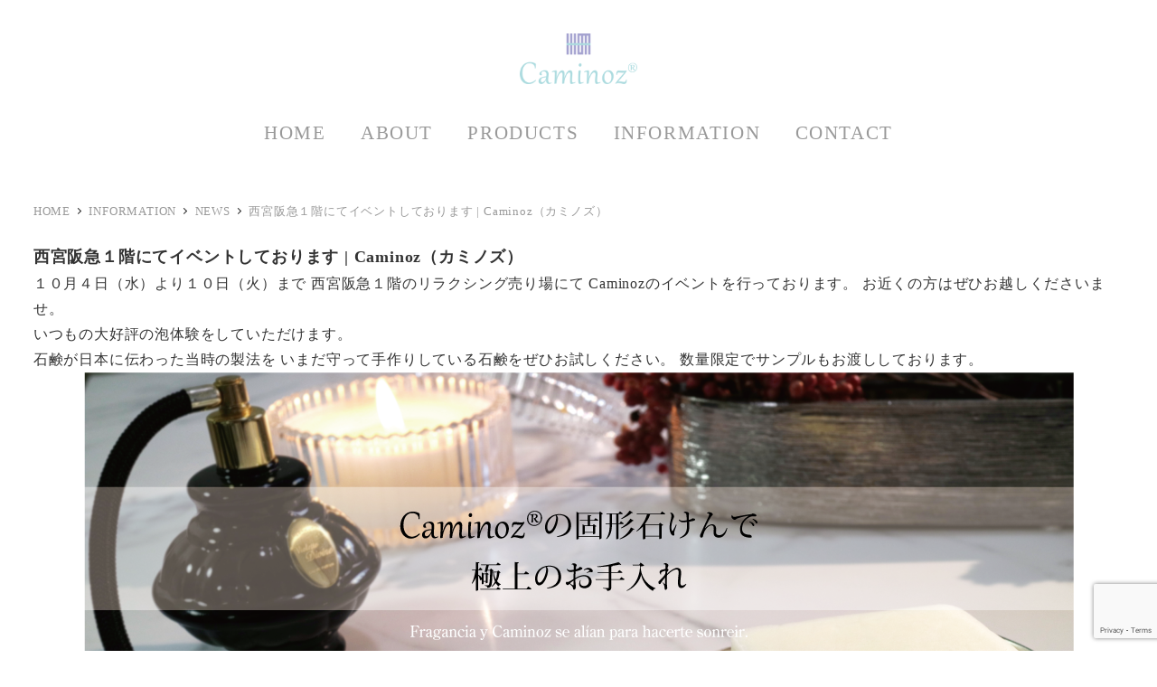

--- FILE ---
content_type: text/html; charset=UTF-8
request_url: https://caminoz.com/2017/10/06/%E8%A5%BF%E5%AE%AE%E9%98%AA%E6%80%A5%EF%BC%91%E9%9A%8E%E3%81%AB%E3%81%A6%E3%82%A4%E3%83%99%E3%83%B3%E3%83%88%E3%81%97%E3%81%A6%E3%81%8A%E3%82%8A%E3%81%BE%E3%81%99-caminoz%EF%BC%88%E3%82%AB%E3%83%9F/
body_size: 187029
content:
<!DOCTYPE html><html dir="ltr" lang="ja" prefix="og: https://ogp.me/ns#" data-sticky-footer="true" data-scrolled="false"><head><meta charset="UTF-8"><meta name="viewport" content="width=device-width, initial-scale=1, minimum-scale=1, viewport-fit=cover"><title>西宮阪急１階にてイベントしております | Caminoz（カミノズ） - Caminoz｜official site</title><style>img:is([sizes="auto" i], [sizes^="auto," i]) { contain-intrinsic-size: 3000px 1500px }</style><meta name="description" content="西宮阪急１階にてイベントしております | Caminoz（カミノズ） １０月４日（水）より１０日（火）まで 西" /><meta name="robots" content="max-image-preview:large" /><meta name="author" content="caminoz_kanri"/><link rel="canonical" href="https://caminoz.com/2017/10/06/%e8%a5%bf%e5%ae%ae%e9%98%aa%e6%80%a5%ef%bc%91%e9%9a%8e%e3%81%ab%e3%81%a6%e3%82%a4%e3%83%99%e3%83%b3%e3%83%88%e3%81%97%e3%81%a6%e3%81%8a%e3%82%8a%e3%81%be%e3%81%99-caminoz%ef%bc%88%e3%82%ab%e3%83%9f/" /><meta name="generator" content="All in One SEO (AIOSEO) 4.9.0" /><meta property="og:locale" content="ja_JP" /><meta property="og:site_name" content="Caminoz｜official site - 「やさしさ」をまいにちのくらしに取り入れる。 Caminozからのご提案。刺激を減らすことにこだわった、敏感肌の為のスキンケア用品をお届けします。" /><meta property="og:type" content="article" /><meta property="og:title" content="西宮阪急１階にてイベントしております | Caminoz（カミノズ） - Caminoz｜official site" /><meta property="og:description" content="西宮阪急１階にてイベントしております | Caminoz（カミノズ） １０月４日（水）より１０日（火）まで 西" /><meta property="og:url" content="https://caminoz.com/2017/10/06/%e8%a5%bf%e5%ae%ae%e9%98%aa%e6%80%a5%ef%bc%91%e9%9a%8e%e3%81%ab%e3%81%a6%e3%82%a4%e3%83%99%e3%83%b3%e3%83%88%e3%81%97%e3%81%a6%e3%81%8a%e3%82%8a%e3%81%be%e3%81%99-caminoz%ef%bc%88%e3%82%ab%e3%83%9f/" /><meta property="og:image" content="https://caminoz.com/wp-content/uploads/2023/05/04b9c2955ccb4e5edf248f4e9faa2d99.png" /><meta property="og:image:secure_url" content="https://caminoz.com/wp-content/uploads/2023/05/04b9c2955ccb4e5edf248f4e9faa2d99.png" /><meta property="og:image:width" content="512" /><meta property="og:image:height" content="512" /><meta property="article:published_time" content="2017-10-06T05:08:31+00:00" /><meta property="article:modified_time" content="2023-05-02T04:34:37+00:00" /><meta name="twitter:card" content="summary_large_image" /><meta name="twitter:title" content="西宮阪急１階にてイベントしております | Caminoz（カミノズ） - Caminoz｜official site" /><meta name="twitter:description" content="西宮阪急１階にてイベントしております | Caminoz（カミノズ） １０月４日（水）より１０日（火）まで 西" /><meta name="twitter:image" content="https://caminoz.com/wp-content/uploads/2023/05/04b9c2955ccb4e5edf248f4e9faa2d99.png" /> <script type="application/ld+json" class="aioseo-schema">{"@context":"https:\/\/schema.org","@graph":[{"@type":"BlogPosting","@id":"https:\/\/caminoz.com\/2017\/10\/06\/%e8%a5%bf%e5%ae%ae%e9%98%aa%e6%80%a5%ef%bc%91%e9%9a%8e%e3%81%ab%e3%81%a6%e3%82%a4%e3%83%99%e3%83%b3%e3%83%88%e3%81%97%e3%81%a6%e3%81%8a%e3%82%8a%e3%81%be%e3%81%99-caminoz%ef%bc%88%e3%82%ab%e3%83%9f\/#blogposting","name":"\u897f\u5bae\u962a\u6025\uff11\u968e\u306b\u3066\u30a4\u30d9\u30f3\u30c8\u3057\u3066\u304a\u308a\u307e\u3059 | Caminoz\uff08\u30ab\u30df\u30ce\u30ba\uff09 - Caminoz\uff5cofficial site","headline":"\u897f\u5bae\u962a\u6025\uff11\u968e\u306b\u3066\u30a4\u30d9\u30f3\u30c8\u3057\u3066\u304a\u308a\u307e\u3059 | Caminoz\uff08\u30ab\u30df\u30ce\u30ba\uff09","author":{"@id":"https:\/\/caminoz.com\/author\/caminoz_kanri\/#author"},"publisher":{"@id":"https:\/\/caminoz.com\/#organization"},"image":{"@type":"ImageObject","url":"https:\/\/caminoz.com\/wp-content\/uploads\/2023\/05\/gokujyou.png","width":1095,"height":467},"datePublished":"2017-10-06T14:08:31+09:00","dateModified":"2023-05-02T13:34:37+09:00","inLanguage":"ja","mainEntityOfPage":{"@id":"https:\/\/caminoz.com\/2017\/10\/06\/%e8%a5%bf%e5%ae%ae%e9%98%aa%e6%80%a5%ef%bc%91%e9%9a%8e%e3%81%ab%e3%81%a6%e3%82%a4%e3%83%99%e3%83%b3%e3%83%88%e3%81%97%e3%81%a6%e3%81%8a%e3%82%8a%e3%81%be%e3%81%99-caminoz%ef%bc%88%e3%82%ab%e3%83%9f\/#webpage"},"isPartOf":{"@id":"https:\/\/caminoz.com\/2017\/10\/06\/%e8%a5%bf%e5%ae%ae%e9%98%aa%e6%80%a5%ef%bc%91%e9%9a%8e%e3%81%ab%e3%81%a6%e3%82%a4%e3%83%99%e3%83%b3%e3%83%88%e3%81%97%e3%81%a6%e3%81%8a%e3%82%8a%e3%81%be%e3%81%99-caminoz%ef%bc%88%e3%82%ab%e3%83%9f\/#webpage"},"articleSection":"NEWS, \u30a4\u30d9\u30f3\u30c8"},{"@type":"BreadcrumbList","@id":"https:\/\/caminoz.com\/2017\/10\/06\/%e8%a5%bf%e5%ae%ae%e9%98%aa%e6%80%a5%ef%bc%91%e9%9a%8e%e3%81%ab%e3%81%a6%e3%82%a4%e3%83%99%e3%83%b3%e3%83%88%e3%81%97%e3%81%a6%e3%81%8a%e3%82%8a%e3%81%be%e3%81%99-caminoz%ef%bc%88%e3%82%ab%e3%83%9f\/#breadcrumblist","itemListElement":[{"@type":"ListItem","@id":"https:\/\/caminoz.com#listItem","position":1,"name":"\u30db\u30fc\u30e0","item":"https:\/\/caminoz.com","nextItem":{"@type":"ListItem","@id":"https:\/\/caminoz.com\/category\/news\/#listItem","name":"NEWS"}},{"@type":"ListItem","@id":"https:\/\/caminoz.com\/category\/news\/#listItem","position":2,"name":"NEWS","item":"https:\/\/caminoz.com\/category\/news\/","nextItem":{"@type":"ListItem","@id":"https:\/\/caminoz.com\/2017\/10\/06\/%e8%a5%bf%e5%ae%ae%e9%98%aa%e6%80%a5%ef%bc%91%e9%9a%8e%e3%81%ab%e3%81%a6%e3%82%a4%e3%83%99%e3%83%b3%e3%83%88%e3%81%97%e3%81%a6%e3%81%8a%e3%82%8a%e3%81%be%e3%81%99-caminoz%ef%bc%88%e3%82%ab%e3%83%9f\/#listItem","name":"\u897f\u5bae\u962a\u6025\uff11\u968e\u306b\u3066\u30a4\u30d9\u30f3\u30c8\u3057\u3066\u304a\u308a\u307e\u3059 | Caminoz\uff08\u30ab\u30df\u30ce\u30ba\uff09"},"previousItem":{"@type":"ListItem","@id":"https:\/\/caminoz.com#listItem","name":"\u30db\u30fc\u30e0"}},{"@type":"ListItem","@id":"https:\/\/caminoz.com\/2017\/10\/06\/%e8%a5%bf%e5%ae%ae%e9%98%aa%e6%80%a5%ef%bc%91%e9%9a%8e%e3%81%ab%e3%81%a6%e3%82%a4%e3%83%99%e3%83%b3%e3%83%88%e3%81%97%e3%81%a6%e3%81%8a%e3%82%8a%e3%81%be%e3%81%99-caminoz%ef%bc%88%e3%82%ab%e3%83%9f\/#listItem","position":3,"name":"\u897f\u5bae\u962a\u6025\uff11\u968e\u306b\u3066\u30a4\u30d9\u30f3\u30c8\u3057\u3066\u304a\u308a\u307e\u3059 | Caminoz\uff08\u30ab\u30df\u30ce\u30ba\uff09","previousItem":{"@type":"ListItem","@id":"https:\/\/caminoz.com\/category\/news\/#listItem","name":"NEWS"}}]},{"@type":"Organization","@id":"https:\/\/caminoz.com\/#organization","name":"Caminoz\uff5c\u516c\u5f0f\u30b5\u30a4\u30c8","description":"\u300c\u3084\u3055\u3057\u3055\u300d\u3092\u307e\u3044\u306b\u3061\u306e\u304f\u3089\u3057\u306b\u53d6\u308a\u5165\u308c\u308b\u3002 Caminoz\u304b\u3089\u306e\u3054\u63d0\u6848\u3002\u523a\u6fc0\u3092\u6e1b\u3089\u3059\u3053\u3068\u306b\u3053\u3060\u308f\u3063\u305f\u3001\u654f\u611f\u808c\u306e\u70ba\u306e\u30b9\u30ad\u30f3\u30b1\u30a2\u7528\u54c1\u3092\u304a\u5c4a\u3051\u3057\u307e\u3059\u3002","url":"https:\/\/caminoz.com\/","telephone":"+81664195003","logo":{"@type":"ImageObject","url":"https:\/\/caminoz.com\/wp-content\/uploads\/2023\/05\/logo.png","@id":"https:\/\/caminoz.com\/2017\/10\/06\/%e8%a5%bf%e5%ae%ae%e9%98%aa%e6%80%a5%ef%bc%91%e9%9a%8e%e3%81%ab%e3%81%a6%e3%82%a4%e3%83%99%e3%83%b3%e3%83%88%e3%81%97%e3%81%a6%e3%81%8a%e3%82%8a%e3%81%be%e3%81%99-caminoz%ef%bc%88%e3%82%ab%e3%83%9f\/#organizationLogo","width":1635,"height":710},"image":{"@id":"https:\/\/caminoz.com\/2017\/10\/06\/%e8%a5%bf%e5%ae%ae%e9%98%aa%e6%80%a5%ef%bc%91%e9%9a%8e%e3%81%ab%e3%81%a6%e3%82%a4%e3%83%99%e3%83%b3%e3%83%88%e3%81%97%e3%81%a6%e3%81%8a%e3%82%8a%e3%81%be%e3%81%99-caminoz%ef%bc%88%e3%82%ab%e3%83%9f\/#organizationLogo"},"sameAs":["https:\/\/www.instagram.com\/caminoz_soap\/"]},{"@type":"Person","@id":"https:\/\/caminoz.com\/author\/caminoz_kanri\/#author","url":"https:\/\/caminoz.com\/author\/caminoz_kanri\/","name":"caminoz_kanri","image":{"@type":"ImageObject","@id":"https:\/\/caminoz.com\/2017\/10\/06\/%e8%a5%bf%e5%ae%ae%e9%98%aa%e6%80%a5%ef%bc%91%e9%9a%8e%e3%81%ab%e3%81%a6%e3%82%a4%e3%83%99%e3%83%b3%e3%83%88%e3%81%97%e3%81%a6%e3%81%8a%e3%82%8a%e3%81%be%e3%81%99-caminoz%ef%bc%88%e3%82%ab%e3%83%9f\/#authorImage","url":"https:\/\/secure.gravatar.com\/avatar\/45622f6f862a27e0a7fc71ceb1f1baef97649074983f3ab6d2f3be03cc3636da?s=96&d=mm&r=g","width":96,"height":96,"caption":"caminoz_kanri"}},{"@type":"WebPage","@id":"https:\/\/caminoz.com\/2017\/10\/06\/%e8%a5%bf%e5%ae%ae%e9%98%aa%e6%80%a5%ef%bc%91%e9%9a%8e%e3%81%ab%e3%81%a6%e3%82%a4%e3%83%99%e3%83%b3%e3%83%88%e3%81%97%e3%81%a6%e3%81%8a%e3%82%8a%e3%81%be%e3%81%99-caminoz%ef%bc%88%e3%82%ab%e3%83%9f\/#webpage","url":"https:\/\/caminoz.com\/2017\/10\/06\/%e8%a5%bf%e5%ae%ae%e9%98%aa%e6%80%a5%ef%bc%91%e9%9a%8e%e3%81%ab%e3%81%a6%e3%82%a4%e3%83%99%e3%83%b3%e3%83%88%e3%81%97%e3%81%a6%e3%81%8a%e3%82%8a%e3%81%be%e3%81%99-caminoz%ef%bc%88%e3%82%ab%e3%83%9f\/","name":"\u897f\u5bae\u962a\u6025\uff11\u968e\u306b\u3066\u30a4\u30d9\u30f3\u30c8\u3057\u3066\u304a\u308a\u307e\u3059 | Caminoz\uff08\u30ab\u30df\u30ce\u30ba\uff09 - Caminoz\uff5cofficial site","description":"\u897f\u5bae\u962a\u6025\uff11\u968e\u306b\u3066\u30a4\u30d9\u30f3\u30c8\u3057\u3066\u304a\u308a\u307e\u3059 | Caminoz\uff08\u30ab\u30df\u30ce\u30ba\uff09 \uff11\uff10\u6708\uff14\u65e5\uff08\u6c34\uff09\u3088\u308a\uff11\uff10\u65e5\uff08\u706b\uff09\u307e\u3067 \u897f","inLanguage":"ja","isPartOf":{"@id":"https:\/\/caminoz.com\/#website"},"breadcrumb":{"@id":"https:\/\/caminoz.com\/2017\/10\/06\/%e8%a5%bf%e5%ae%ae%e9%98%aa%e6%80%a5%ef%bc%91%e9%9a%8e%e3%81%ab%e3%81%a6%e3%82%a4%e3%83%99%e3%83%b3%e3%83%88%e3%81%97%e3%81%a6%e3%81%8a%e3%82%8a%e3%81%be%e3%81%99-caminoz%ef%bc%88%e3%82%ab%e3%83%9f\/#breadcrumblist"},"author":{"@id":"https:\/\/caminoz.com\/author\/caminoz_kanri\/#author"},"creator":{"@id":"https:\/\/caminoz.com\/author\/caminoz_kanri\/#author"},"image":{"@type":"ImageObject","url":"https:\/\/caminoz.com\/wp-content\/uploads\/2023\/05\/gokujyou.png","@id":"https:\/\/caminoz.com\/2017\/10\/06\/%e8%a5%bf%e5%ae%ae%e9%98%aa%e6%80%a5%ef%bc%91%e9%9a%8e%e3%81%ab%e3%81%a6%e3%82%a4%e3%83%99%e3%83%b3%e3%83%88%e3%81%97%e3%81%a6%e3%81%8a%e3%82%8a%e3%81%be%e3%81%99-caminoz%ef%bc%88%e3%82%ab%e3%83%9f\/#mainImage","width":1095,"height":467},"primaryImageOfPage":{"@id":"https:\/\/caminoz.com\/2017\/10\/06\/%e8%a5%bf%e5%ae%ae%e9%98%aa%e6%80%a5%ef%bc%91%e9%9a%8e%e3%81%ab%e3%81%a6%e3%82%a4%e3%83%99%e3%83%b3%e3%83%88%e3%81%97%e3%81%a6%e3%81%8a%e3%82%8a%e3%81%be%e3%81%99-caminoz%ef%bc%88%e3%82%ab%e3%83%9f\/#mainImage"},"datePublished":"2017-10-06T14:08:31+09:00","dateModified":"2023-05-02T13:34:37+09:00"},{"@type":"WebSite","@id":"https:\/\/caminoz.com\/#website","url":"https:\/\/caminoz.com\/","name":"Caminoz\uff5c\u516c\u5f0f\u30b5\u30a4\u30c8","description":"\u300c\u3084\u3055\u3057\u3055\u300d\u3092\u307e\u3044\u306b\u3061\u306e\u304f\u3089\u3057\u306b\u53d6\u308a\u5165\u308c\u308b\u3002 Caminoz\u304b\u3089\u306e\u3054\u63d0\u6848\u3002\u523a\u6fc0\u3092\u6e1b\u3089\u3059\u3053\u3068\u306b\u3053\u3060\u308f\u3063\u305f\u3001\u654f\u611f\u808c\u306e\u70ba\u306e\u30b9\u30ad\u30f3\u30b1\u30a2\u7528\u54c1\u3092\u304a\u5c4a\u3051\u3057\u307e\u3059\u3002","inLanguage":"ja","publisher":{"@id":"https:\/\/caminoz.com\/#organization"}}]}</script> <meta property="og:title" content="西宮阪急１階にてイベントしております | Caminoz（カミノズ）"><meta property="og:type" content="article"><meta property="og:url" content="https://caminoz.com/2017/10/06/%e8%a5%bf%e5%ae%ae%e9%98%aa%e6%80%a5%ef%bc%91%e9%9a%8e%e3%81%ab%e3%81%a6%e3%82%a4%e3%83%99%e3%83%b3%e3%83%88%e3%81%97%e3%81%a6%e3%81%8a%e3%82%8a%e3%81%be%e3%81%99-caminoz%ef%bc%88%e3%82%ab%e3%83%9f/"><meta property="og:image" content="https://caminoz.com/wp-content/uploads/2023/05/gokujyou.png"><meta property="og:site_name" content="Caminoz｜official site"><meta property="og:description" content="西宮阪急１階にてイベントしております | Caminoz（カミノズ） １０月４日（水）より１０日（火）まで 西&hellip;"><meta property="og:locale" content="ja_JP"><link rel="alternate" type="application/rss+xml" title="Caminoz｜official site &raquo; フィード" href="https://caminoz.com/feed/" /><link rel="alternate" type="application/rss+xml" title="Caminoz｜official site &raquo; コメントフィード" href="https://caminoz.com/comments/feed/" /><link rel="profile" href="http://gmpg.org/xfn/11"><link rel="pingback" href="https://caminoz.com/xmlrpc.php"><link rel="alternate" type="application/rss+xml" title="Caminoz｜official site &raquo; 西宮阪急１階にてイベントしております | Caminoz（カミノズ） のコメントのフィード" href="https://caminoz.com/2017/10/06/%e8%a5%bf%e5%ae%ae%e9%98%aa%e6%80%a5%ef%bc%91%e9%9a%8e%e3%81%ab%e3%81%a6%e3%82%a4%e3%83%99%e3%83%b3%e3%83%88%e3%81%97%e3%81%a6%e3%81%8a%e3%82%8a%e3%81%be%e3%81%99-caminoz%ef%bc%88%e3%82%ab%e3%83%9f/feed/" />  <script src="//www.googletagmanager.com/gtag/js?id=G-ZHDPRTVS0D"  data-cfasync="false" data-wpfc-render="false" type="text/javascript" async></script> <script data-cfasync="false" data-wpfc-render="false" type="text/javascript">var mi_version = '9.9.0';
				var mi_track_user = true;
				var mi_no_track_reason = '';
								var MonsterInsightsDefaultLocations = {"page_location":"https:\/\/caminoz.com\/2017\/10\/06\/%E8%A5%BF%E5%AE%AE%E9%98%AA%E6%80%A5%EF%BC%91%E9%9A%8E%E3%81%AB%E3%81%A6%E3%82%A4%E3%83%99%E3%83%B3%E3%83%88%E3%81%97%E3%81%A6%E3%81%8A%E3%82%8A%E3%81%BE%E3%81%99-caminoz%EF%BC%88%E3%82%AB%E3%83%9F\/"};
								if ( typeof MonsterInsightsPrivacyGuardFilter === 'function' ) {
					var MonsterInsightsLocations = (typeof MonsterInsightsExcludeQuery === 'object') ? MonsterInsightsPrivacyGuardFilter( MonsterInsightsExcludeQuery ) : MonsterInsightsPrivacyGuardFilter( MonsterInsightsDefaultLocations );
				} else {
					var MonsterInsightsLocations = (typeof MonsterInsightsExcludeQuery === 'object') ? MonsterInsightsExcludeQuery : MonsterInsightsDefaultLocations;
				}

								var disableStrs = [
										'ga-disable-G-ZHDPRTVS0D',
									];

				/* Function to detect opted out users */
				function __gtagTrackerIsOptedOut() {
					for (var index = 0; index < disableStrs.length; index++) {
						if (document.cookie.indexOf(disableStrs[index] + '=true') > -1) {
							return true;
						}
					}

					return false;
				}

				/* Disable tracking if the opt-out cookie exists. */
				if (__gtagTrackerIsOptedOut()) {
					for (var index = 0; index < disableStrs.length; index++) {
						window[disableStrs[index]] = true;
					}
				}

				/* Opt-out function */
				function __gtagTrackerOptout() {
					for (var index = 0; index < disableStrs.length; index++) {
						document.cookie = disableStrs[index] + '=true; expires=Thu, 31 Dec 2099 23:59:59 UTC; path=/';
						window[disableStrs[index]] = true;
					}
				}

				if ('undefined' === typeof gaOptout) {
					function gaOptout() {
						__gtagTrackerOptout();
					}
				}
								window.dataLayer = window.dataLayer || [];

				window.MonsterInsightsDualTracker = {
					helpers: {},
					trackers: {},
				};
				if (mi_track_user) {
					function __gtagDataLayer() {
						dataLayer.push(arguments);
					}

					function __gtagTracker(type, name, parameters) {
						if (!parameters) {
							parameters = {};
						}

						if (parameters.send_to) {
							__gtagDataLayer.apply(null, arguments);
							return;
						}

						if (type === 'event') {
														parameters.send_to = monsterinsights_frontend.v4_id;
							var hookName = name;
							if (typeof parameters['event_category'] !== 'undefined') {
								hookName = parameters['event_category'] + ':' + name;
							}

							if (typeof MonsterInsightsDualTracker.trackers[hookName] !== 'undefined') {
								MonsterInsightsDualTracker.trackers[hookName](parameters);
							} else {
								__gtagDataLayer('event', name, parameters);
							}
							
						} else {
							__gtagDataLayer.apply(null, arguments);
						}
					}

					__gtagTracker('js', new Date());
					__gtagTracker('set', {
						'developer_id.dZGIzZG': true,
											});
					if ( MonsterInsightsLocations.page_location ) {
						__gtagTracker('set', MonsterInsightsLocations);
					}
										__gtagTracker('config', 'G-ZHDPRTVS0D', {"forceSSL":"true","link_attribution":"true"} );
										window.gtag = __gtagTracker;										(function () {
						/* https://developers.google.com/analytics/devguides/collection/analyticsjs/ */
						/* ga and __gaTracker compatibility shim. */
						var noopfn = function () {
							return null;
						};
						var newtracker = function () {
							return new Tracker();
						};
						var Tracker = function () {
							return null;
						};
						var p = Tracker.prototype;
						p.get = noopfn;
						p.set = noopfn;
						p.send = function () {
							var args = Array.prototype.slice.call(arguments);
							args.unshift('send');
							__gaTracker.apply(null, args);
						};
						var __gaTracker = function () {
							var len = arguments.length;
							if (len === 0) {
								return;
							}
							var f = arguments[len - 1];
							if (typeof f !== 'object' || f === null || typeof f.hitCallback !== 'function') {
								if ('send' === arguments[0]) {
									var hitConverted, hitObject = false, action;
									if ('event' === arguments[1]) {
										if ('undefined' !== typeof arguments[3]) {
											hitObject = {
												'eventAction': arguments[3],
												'eventCategory': arguments[2],
												'eventLabel': arguments[4],
												'value': arguments[5] ? arguments[5] : 1,
											}
										}
									}
									if ('pageview' === arguments[1]) {
										if ('undefined' !== typeof arguments[2]) {
											hitObject = {
												'eventAction': 'page_view',
												'page_path': arguments[2],
											}
										}
									}
									if (typeof arguments[2] === 'object') {
										hitObject = arguments[2];
									}
									if (typeof arguments[5] === 'object') {
										Object.assign(hitObject, arguments[5]);
									}
									if ('undefined' !== typeof arguments[1].hitType) {
										hitObject = arguments[1];
										if ('pageview' === hitObject.hitType) {
											hitObject.eventAction = 'page_view';
										}
									}
									if (hitObject) {
										action = 'timing' === arguments[1].hitType ? 'timing_complete' : hitObject.eventAction;
										hitConverted = mapArgs(hitObject);
										__gtagTracker('event', action, hitConverted);
									}
								}
								return;
							}

							function mapArgs(args) {
								var arg, hit = {};
								var gaMap = {
									'eventCategory': 'event_category',
									'eventAction': 'event_action',
									'eventLabel': 'event_label',
									'eventValue': 'event_value',
									'nonInteraction': 'non_interaction',
									'timingCategory': 'event_category',
									'timingVar': 'name',
									'timingValue': 'value',
									'timingLabel': 'event_label',
									'page': 'page_path',
									'location': 'page_location',
									'title': 'page_title',
									'referrer' : 'page_referrer',
								};
								for (arg in args) {
																		if (!(!args.hasOwnProperty(arg) || !gaMap.hasOwnProperty(arg))) {
										hit[gaMap[arg]] = args[arg];
									} else {
										hit[arg] = args[arg];
									}
								}
								return hit;
							}

							try {
								f.hitCallback();
							} catch (ex) {
							}
						};
						__gaTracker.create = newtracker;
						__gaTracker.getByName = newtracker;
						__gaTracker.getAll = function () {
							return [];
						};
						__gaTracker.remove = noopfn;
						__gaTracker.loaded = true;
						window['__gaTracker'] = __gaTracker;
					})();
									} else {
										console.log("");
					(function () {
						function __gtagTracker() {
							return null;
						}

						window['__gtagTracker'] = __gtagTracker;
						window['gtag'] = __gtagTracker;
					})();
									}</script>  <script defer src="[data-uri]"></script> <link rel='stylesheet' id='wp-share-buttons-css' href='https://caminoz.com/wp-content/cache/autoptimize/autoptimize_single_d847b12fda1fd6bc912be599baaf4374.php?ver=1758846169' type='text/css' media='all' /><link rel='stylesheet' id='slick-carousel-css' href='https://caminoz.com/wp-content/cache/autoptimize/autoptimize_single_f38b2db10e01b1572732a3191d538707.php?ver=1758846169' type='text/css' media='all' /><link rel='stylesheet' id='slick-carousel-theme-css' href='https://caminoz.com/wp-content/cache/autoptimize/autoptimize_single_f9faba678c4d6dcfdde69e5b11b37a2e.php?ver=1758846169' type='text/css' media='all' /><link rel='stylesheet' id='wp-awesome-widgets-css' href='https://caminoz.com/wp-content/cache/autoptimize/autoptimize_single_e5aabcc02e01ac9a8fe42b6efd8716d7.php?ver=1758846169' type='text/css' media='all' /><link rel='stylesheet' id='wp-pure-css-gallery-css' href='https://caminoz.com/wp-content/cache/autoptimize/autoptimize_single_580820a4268acdd474f8863846984b7c.php?ver=1758846169' type='text/css' media='all' /><style id='wp-emoji-styles-inline-css' type='text/css'>img.wp-smiley, img.emoji {
		display: inline !important;
		border: none !important;
		box-shadow: none !important;
		height: 1em !important;
		width: 1em !important;
		margin: 0 0.07em !important;
		vertical-align: -0.1em !important;
		background: none !important;
		padding: 0 !important;
	}</style><link rel='stylesheet' id='wp-block-library-css' href='https://caminoz.com/wp-includes/css/dist/block-library/style.min.css?ver=6.8.3' type='text/css' media='all' /><style id='wp-block-library-inline-css' type='text/css'>:root :where(.wp-block-button.is-style-snow-monkey-143783) .wp-block-button__link, :root :where(.smb-btn-wrapper.is-style-snow-monkey-143783) .smb-btn { border-bottom-style: solid; border-bottom-width: 5px; transition: none; } :root :where(.wp-block-button.is-style-snow-monkey-143783) .wp-block-button__link { --btn--background-color: var(--wp--preset--color--luminous-vivid-amber); background-color: var(--btn--background-color); border-bottom-color: color-mix(in srgb, var(--btn--background-color), #000 15%); } :root :where(.smb-btn-wrapper.is-style-snow-monkey-143783) .smb-btn { --smb-btn--background-color: var(--wp--preset--color--luminous-vivid-amber); border-bottom-color: color-mix(in srgb, var(--smb-btn--background-color), #000 15%); } :root :where(.wp-block-button.is-style-snow-monkey-143783) .wp-block-button__link:active, :root :where(.smb-btn-wrapper.is-style-snow-monkey-143783) .smb-btn:active { margin-top: 3px; border-bottom-width: 2px; } :root :where(.wp-block-button.is-style-snow-monkey-143783) .wp-block-button__link:focus-visible, :root :where(.smb-btn-wrapper.is-style-snow-monkey-143783) .smb-btn:focus-visible { filter: none; } @media (any-hover: hover) { :root :where(.wp-block-button.is-style-snow-monkey-143783) .wp-block-button__link:hover, :root :where(.smb-btn-wrapper.is-style-snow-monkey-143783) .smb-btn:hover { filter: none; } }
:root :where(.wp-block-button.is-style-snow-monkey-143789), :root :where(.smb-btn-wrapper.is-style-snow-monkey-143789) { --btn--inline-svg: url(data:image/svg+xml;charset=UTF-8,%3Csvg%20xmlns%3D%22http%3A%2F%2Fwww.w3.org%2F2000%2Fsvg%22%20width%3D%2224%22%20height%3D%2224%22%20viewBox%3D%220%200%2024%2024%22%20fill%3D%22none%22%20stroke%3D%22currentColor%22%20stroke-width%3D%222%22%20stroke-linecap%3D%22round%22%20stroke-linejoin%3D%22round%22%20class%3D%22feather%20feather-chevron-right%22%3E%3Cpolyline%20points%3D%229%2018%2015%2012%209%206%22%3E%3C%2Fpolyline%3E%3C%2Fsvg%3E); --btn--arrow-area-width: 30px; } :root :where(.wp-block-button.is-style-snow-monkey-143789) .wp-block-button__link, :root :where(.smb-btn-wrapper.is-style-snow-monkey-143789) .smb-btn { position: relative; padding-right: calc(var(--btn--arrow-area-width) + var(--_s-1)); overflow: hidden; } :root :where(.wp-block-button.is-style-snow-monkey-143789) .wp-block-button__link::before, :root :where(.smb-btn-wrapper.is-style-snow-monkey-143789) .smb-btn::before { content: ''; position: absolute; inset: 0 0 0 calc(100% - var(--btn--arrow-area-width)); background-color: rgba(0 0 0 / .15); } :root :where(.wp-block-button.is-style-snow-monkey-143789) .wp-block-button__link::after, :root :where(.smb-btn-wrapper.is-style-snow-monkey-143789) .smb-btn::after { content: ''; position: absolute; inset: calc(50% - .5em) calc(var(--btn--arrow-area-width) / 2 - .5em) auto auto; display: block; mask-image: var(--btn--inline-svg); mask-position: center center; mask-repeat: no-repeat; mask-size: contain; height: 1em; width: 1em; background-color: currentColor; }
:root :where(.wp-block-button.is-style-snow-monkey-143790), :root :where(.smb-btn-wrapper.is-style-snow-monkey-143790) { --btn--circle-color: currentColor; --btn--circle-size: 42px; --btn--icon-color: var(--wp--preset--color--white); --btn--inline-svg: url(data:image/svg+xml;charset=UTF-8,%3Csvg%20xmlns%3D%22http%3A%2F%2Fwww.w3.org%2F2000%2Fsvg%22%20width%3D%2224%22%20height%3D%2224%22%20viewBox%3D%220%200%2024%2024%22%20fill%3D%22none%22%20stroke%3D%22currentColor%22%20stroke-width%3D%222%22%20stroke-linecap%3D%22round%22%20stroke-linejoin%3D%22round%22%20class%3D%22feather%20feather-chevron-right%22%3E%3Cpolyline%20points%3D%229%2018%2015%2012%209%206%22%3E%3C%2Fpolyline%3E%3C%2Fsvg%3E); --btn--padding: 0; } :root :where(.wp-block-button.is-style-snow-monkey-143790) .wp-block-button__link, :root :where(.smb-btn-wrapper.is-style-snow-monkey-143790) .smb-btn { position: relative; display: flex; align-items: center; gap: var(--_s-1); background-color: transparent; padding: 0; } :root :where(.wp-block-button.is-style-snow-monkey-143790) .wp-block-button__link { color: var(--wp--preset--color--sm-accent); } :root :where(.smb-btn-wrapper.is-style-snow-monkey-143790) .smb-btn { --smb-btn--color: var(--wp--preset--color--sm-accent); } :root :where(.wp-block-button.is-style-snow-monkey-143790) .wp-block-button__link::before, :root :where(.smb-btn-wrapper.is-style-snow-monkey-143790) .smb-btn::before { content: ''; display: block; background-color: var(--btn--circle-color); border-radius: 100%; height: var(--btn--circle-size); width: var(--btn--circle-size); min-width: var(--btn--circle-size); transition: background-color .2s; } :root :where(.wp-block-button.is-style-snow-monkey-143790) .wp-block-button__link::after, :root :where(.smb-btn-wrapper.is-style-snow-monkey-143790) .smb-btn::after { content: ''; position: absolute; left: calc(var(--btn--circle-size) / 2 - .5em); display: block; mask-image: var(--btn--inline-svg); mask-position: center center; mask-repeat: no-repeat; mask-size: contain; height: 1em; width: 1em; background-color: var(--btn--icon-color); }
:root :where(.wp-block-button.is-style-snow-monkey-143795), :root :where(.smb-btn-wrapper.is-style-snow-monkey-143795) { --circle-size: 42px; --circle-color: currentColor; --icon-color: var(--wp--preset--color--white); --inline-svg: url(data:image/svg+xml;charset=UTF-8,%3Csvg%20xmlns%3D%22http%3A%2F%2Fwww.w3.org%2F2000%2Fsvg%22%20width%3D%2224%22%20height%3D%2224%22%20viewBox%3D%220%200%2024%2024%22%20fill%3D%22none%22%20stroke%3D%22currentColor%22%20stroke-width%3D%222%22%20stroke-linecap%3D%22round%22%20stroke-linejoin%3D%22round%22%20class%3D%22feather%20feather-chevron-right%22%3E%3Cpolyline%20points%3D%229%2018%2015%2012%209%206%22%3E%3C%2Fpolyline%3E%3C%2Fsvg%3E); --btn--padding: 0; } :root :where(.wp-block-button.is-style-snow-monkey-143795) .wp-block-button__link, :root :where(.smb-btn-wrapper.is-style-snow-monkey-143795) .smb-btn { position: relative; display: flex; align-items: center; flex-direction: row-reverse; gap: var(--_s-1); background-color: transparent; color: var(--wp--preset--color--accent); padding: 0; } :root :where(.wp-block-button.is-style-snow-monkey-143795) .wp-block-button__link { color: var(--wp--preset--color--sm-accent); } :root :where(.smb-btn-wrapper.is-style-snow-monkey-143795) .smb-btn { --smb-btn--color: var(--wp--preset--color--sm-accent); } :root :where(.wp-block-button.is-style-snow-monkey-143795) .wp-block-button__link::before, :root :where(.smb-btn-wrapper.is-style-snow-monkey-143795) .smb-btn::before { content: ''; display: block; background-color: var(--circle-color); border-radius: 100%; height: var(--circle-size); width: var(--circle-size); min-width: var(--circle-size); transition: background-color .2s; } :root :where(.wp-block-button.is-style-snow-monkey-143795) .wp-block-button__link::after, :root :where(.smb-btn-wrapper.is-style-snow-monkey-143795) .smb-btn::after { content: ''; position: absolute; right: calc(var(--circle-size) / 2 - .5em); display: block; mask-image: var(--inline-svg); mask-position: center center; mask-repeat: no-repeat; mask-size: contain; height: 1em; width: 1em; background-color: var(--icon-color); }
:root :where(.wp-block-button.is-style-snow-monkey-143798), :root :where(.smb-btn-wrapper.is-style-snow-monkey-143798) { --cross-color: currentColor; } :root :where(.wp-block-button.is-style-snow-monkey-143798) .wp-block-button__link, :root :where(.smb-btn-wrapper.is-style-snow-monkey-143798) .smb-btn { position: relative; border-radius: 0; padding: calc(var(--_padding1) / 1.5) var(--_padding1); } :root :where(.wp-block-button.is-style-snow-monkey-143798) .wp-block-button__link { background-color: transparent; color: currentColor; } :root :where(.smb-btn-wrapper.is-style-snow-monkey-143798) .smb-btn { --smb-btn--background-color: transparent; --smb-btn--color: currentColor; } :root :where(.wp-block-button.is-style-snow-monkey-143798) .wp-block-button__link::before, :root :where(.wp-block-button.is-style-snow-monkey-143798) .wp-block-button__link::after, :root :where(.smb-btn-wrapper.is-style-snow-monkey-143798) .smb-btn::before, :root :where(.smb-btn-wrapper.is-style-snow-monkey-143798) .smb-btn::after { content: ''; position: absolute; height: 50%; width: 50%; background-color: var(--cross-color); mask-repeat: no-repeat, no-repeat; mask-size: 6px 6px, 100% 100%; } :root :where(.wp-block-button.is-style-snow-monkey-143798) .wp-block-button__link::before, :root :where(.smb-btn-wrapper.is-style-snow-monkey-143798) .smb-btn::before { mask-image: url("data:image/svg+xml,%3Csvg viewBox='0 0 6 6' xmlns='http://www.w3.org/2000/svg'%3E%3Cpath d='M5 0L5 5H0V6H5H6L6 5V0H5Z' stroke-width='1px' /%3E%3C/svg%3E"), url("data:image/svg+xml,%3Csvg viewBox='0 0 6 6' xmlns='http://www.w3.org/2000/svg' preserveAspectRatio='none'%3E%3Cline x1='0' y1='0' x2='0' y2='6' stroke-width='2px' vector-effect='non-scaling-stroke' stroke='currentColor'%3E%3C/line%3E%3Cline x1='0' y1='0' x2='6' y2='0' stroke-width='2px' vector-effect='non-scaling-stroke' stroke='currentColor'%3E%3C/line%3E%3C/svg%3E"); mask-position: 0 0, 5px 5px; inset: 0 auto auto 0; } :root :where(.wp-block-button.is-style-snow-monkey-143798) .wp-block-button__link::after, :root :where(.smb-btn-wrapper.is-style-snow-monkey-143798) .smb-btn::after { mask-image: url("data:image/svg+xml,%3Csvg viewBox='0 0 6 6' xmlns='http://www.w3.org/2000/svg'%3E%3Cpath d='M6 0H1H0V0.999999V6H1L1 1L6 1V0Z' fill='currentColor'/%3E%3C/svg%3E%0A"), url("data:image/svg+xml,%3Csvg viewBox='0 0 6 6' xmlns='http://www.w3.org/2000/svg' preserveAspectRatio='none'%3E%3Cline x1='0' y1='6' x2='6' y2='6' stroke-width='2px' vector-effect='non-scaling-stroke' stroke='currentColor'%3E%3C/line%3E%3Cline x1='6' y1='0' x2='6' y2='6' stroke-width='2px' vector-effect='non-scaling-stroke' stroke='currentColor'%3E%3C/line%3E%3C/svg%3E"); mask-position: 100% 100%, calc(100% - 5px) calc(100% - 5px); inset: auto 0 0 auto; } :root :where(.wp-block-button.is-style-snow-monkey-143798) .wp-block-button__link:focus-visible, :root :where(.smb-btn-wrapper.is-style-snow-monkey-143798) .smb-btn:focus-visible { filter: none; } @media (any-hover: hover) { :root :where(.wp-block-button.is-style-snow-monkey-143798) .wp-block-button__link:hover, :root :where(.smb-btn-wrapper.is-style-snow-monkey-143798) .smb-btn:hover { filter: none; } }
:root :where(.wp-block-button.is-style-snow-monkey-143799), :root :where(.smb-btn-wrapper.is-style-snow-monkey-143799) { --circle-size: 42px; --circle-color: currentColor; --icon-color: var(--wp--preset--color--sm-accent); --inline-svg: url(data:image/svg+xml;charset=UTF-8,%3Csvg%20xmlns%3D%22http%3A%2F%2Fwww.w3.org%2F2000%2Fsvg%22%20width%3D%2224%22%20height%3D%2224%22%20viewBox%3D%220%200%2024%2024%22%20fill%3D%22none%22%20stroke%3D%22currentColor%22%20stroke-width%3D%223%22%20stroke-linecap%3D%22round%22%20stroke-linejoin%3D%22round%22%20class%3D%22feather%20feather-chevron-right%22%3E%3Cpolyline%20points%3D%229%2018%2015%2012%209%206%22%3E%3C%2Fpolyline%3E%3C%2Fsvg%3E); } :root :where(.wp-block-button.is-style-snow-monkey-143799) { --btn--padding: var(--_padding-2); } :root :where(.wp-block-button.is-style-snow-monkey-143799) .wp-block-button__link, :root :where(.smb-btn-wrapper.is-style-snow-monkey-143799) .smb-btn { position: relative; display: grid; grid-auto-flow: column; grid-template-columns: auto 1fr; align-items: center; gap: var(--_s-1); color: var(--wp--preset--color--white); font-weight: bold; } :root :where(.wp-block-button.is-style-snow-monkey-143799) .wp-block-button__link { border-radius: calc(var(--circle-size) / 2 + var(--btn--padding)); padding: var(--btn--padding) calc(var(--_padding-2) * 2) var(--btn--padding) var(--btn--padding); } :root :where(.smb-btn-wrapper.is-style-snow-monkey-143799) .smb-btn { --smb-btn--padding: var(--_padding-2); --smb-btn--border-radius: calc(var(--circle-size) / 2 + var(--smb-btn--padding)); padding: var(--smb-btn--padding) calc(var(--_padding-2) * 2) var(--smb-btn--padding) var(--smb-btn--padding); } :root :where(.wp-block-button.is-style-snow-monkey-143799) .wp-block-button__link::before, :root :where(.smb-btn-wrapper.is-style-snow-monkey-143799) .smb-btn::before { content: ''; display: block; background-color: var(--circle-color); border-radius: var(--circle-size); height: var(--circle-size); width: var(--circle-size); } :root :where(.wp-block-button.is-style-snow-monkey-143799) .wp-block-button__link::after, :root :where(.smb-btn-wrapper.is-style-snow-monkey-143799) .smb-btn::after { content: ''; position: absolute; display: block; mask-image: var(--inline-svg); mask-position: center center; mask-repeat: no-repeat; mask-size: contain; height: 1em; width: 1em; background-color: inherit; } :root :where(.wp-block-button.is-style-snow-monkey-143799) .wp-block-button__link::after { left: calc(var(--circle-size) / 2 + var(--btn--padding) - .5em); } :root :where(.smb-btn-wrapper.is-style-snow-monkey-143799) .smb-btn::after { left: calc(var(--circle-size) / 2 + var(--smb-btn--padding) - .5em); }
:root :where(.wp-block-button.is-style-snow-monkey-143801) .wp-block-button__link, :root :where(.smb-btn-wrapper.is-style-snow-monkey-143801) .smb-btn { border-width: 1px; border-style: solid; border-color: currentColor; border-radius: 0; box-shadow: 5px 5px 0 currentColor; transition: transform .1s, box-shadow .1s; } :root :where(.wp-block-button.is-style-snow-monkey-143801) .wp-block-button__link { background-color: var(--wp--preset--color--white); color: var(--wp--preset--color--sm-text); } :root :where(.smb-btn-wrapper.is-style-snow-monkey-143801) .smb-btn { --smb-btn--background-color: var(--wp--preset--color--white); --smb-btn--color: var(--wp--preset--color--sm-text); } :root :where(.wp-block-button.is-style-snow-monkey-143801) .wp-block-button__link:active, :root :where(.smb-btn-wrapper.is-style-snow-monkey-143801) .smb-btn:active { box-shadow: none; transform: translate(5px, 5px); } :root :where(.wp-block-button.is-style-snow-monkey-143801) .wp-block-button__link:focus-visible, :root :where(.smb-btn-wrapper.is-style-snow-monkey-143801) .smb-btn:focus-visible { filter: none; } @media (any-hover: hover) { :root :where(.wp-block-button.is-style-snow-monkey-143801) .wp-block-button__link:hover, :root :where(.smb-btn-wrapper.is-style-snow-monkey-143801) .smb-btn:hover { filter: none; } }
:root :where(.wp-block-button.is-style-snow-monkey-143805), :root :where(.smb-btn-wrapper.is-style-snow-monkey-143805) { --btn--shadow-offset: 7px; padding: 0 var(--btn--shadow-offset) var(--btn--shadow-offset) 0; } :root :where(.wp-block-button.is-style-snow-monkey-143805) .wp-block-button__link, :root :where(.smb-btn-wrapper.is-style-snow-monkey-143805) .smb-btn { position: relative; border-width: 1px; border-style: solid; border-color: currentColor; border-radius: 0; transition: transform .05s; } :root :where(.wp-block-button.is-style-snow-monkey-143805) .wp-block-button__link { background-color: var(--wp--preset--color--white); color: var(--wp--preset--color--sm-text); } :root :where(.smb-btn-wrapper.is-style-snow-monkey-143805) .smb-btn { --smb-btn--background-color: var(--wp--preset--color--white); --smb-btn--color: var(--wp--preset--color--sm-text); } :root :where(.wp-block-button.is-style-snow-monkey-143805) .wp-block-button__link::before, :root :where(.smb-btn-wrapper.is-style-snow-monkey-143805) .smb-btn::before { content: ''; position: absolute; inset: auto calc(var(--btn--shadow-offset) * -1) calc(var(--btn--shadow-offset) * -1) auto; height: 70%; width: 70%; mask-image: url("data:image/svg+xml,%3Csvg viewBox='0 0 6 6' xmlns='http://www.w3.org/2000/svg' preserveAspectRatio='none'%3E%3Cline x1='0' y1='6' x2='6' y2='6' stroke-width='2px' vector-effect='non-scaling-stroke' stroke='currentColor'%3E%3C/line%3E%3Cline x1='6' y1='0' x2='6' y2='6' stroke-width='2px' vector-effect='non-scaling-stroke' stroke='currentColor'%3E%3C/line%3E%3C/svg%3E"); mask-repeat: no-repeat; mask-size: 100% 100%; background-color: currentColor; } :root :where(.wp-block-button.is-style-snow-monkey-143805) .wp-block-button__link:active, :root :where(.smb-btn-wrapper.is-style-snow-monkey-143805) .smb-btn:active { transform: translate(var(--btn--shadow-offset), var(--btn--shadow-offset)); } :root :where(.wp-block-button.is-style-snow-monkey-143805) .wp-block-button__link:active::before, :root :where(.smb-btn-wrapper.is-style-snow-monkey-143805) .smb-btn:active::before { display: none; } :root :where(.wp-block-button.is-style-snow-monkey-143805) .wp-block-button__link:focus-visible, :root :where(.smb-btn-wrapper.is-style-snow-monkey-143805) .smb-btn:focus-visible { filter: none; } @media (any-hover: hover) { :root :where(.wp-block-button.is-style-snow-monkey-143805) .wp-block-button__link:hover, :root :where(.smb-btn-wrapper.is-style-snow-monkey-143805) .smb-btn:hover { filter: none; } }
:root :where(.wp-block-button.is-style-snow-monkey-143806) .wp-block-button__link, :root :where(.smb-btn-wrapper.is-style-snow-monkey-143806) .smb-btn { position: relative; display: inline-flex; align-items: center; flex-direction: row-reverse; gap: 1em; border-radius: 0; border-width: 0; } :root :where(.wp-block-button.is-style-snow-monkey-143806) .wp-block-button__link { background-color: transparent; color: currentColor; padding: var(--_padding-2) 0; } :root :where(.smb-btn-wrapper.is-style-snow-monkey-143806) .smb-btn { --smb-btn--background-color: transparent; --smb-btn--color: currentColor; --smb-btn--padding-vertical: var(--_padding-2); --smb-btn--padding-horizontal: 0; } :root :where(.wp-block-button.is-style-snow-monkey-143806) .wp-block-button__link::before, :root :where(.smb-btn-wrapper.is-style-snow-monkey-143806) .smb-btn::before { content: ''; height: 6px; width: 6px; background-color: var(--wp--preset--color--sm-accent); border-radius: 100%; } :root :where(.wp-block-button.is-style-snow-monkey-143806) .wp-block-button__link::after, :root :where(.smb-btn-wrapper.is-style-snow-monkey-143806) .smb-btn::after { content: ''; position: absolute; inset: auto auto 0 0; height: 1px; width: 0; background-color: currentColor; transition: width .2s; } :root :where(.wp-block-button.is-style-snow-monkey-143806) .wp-block-button__link:focus-visible::after, :root :where(.smb-btn-wrapper.is-style-snow-monkey-143806) .smb-btn:focus-visible::after { width: 100%; } @media (any-hover: hover) { :root :where(.wp-block-button.is-style-snow-monkey-143806) .wp-block-button__link:hover::after, :root :where(.smb-btn-wrapper.is-style-snow-monkey-143806) .smb-btn:hover::after { width: 100%; } }
:root :where(.wp-block-button.is-style-snow-monkey-143783) .wp-block-button__link, :root :where(.smb-btn-wrapper.is-style-snow-monkey-143783) .smb-btn { border-bottom-style: solid; border-bottom-width: 5px; transition: none; } :root :where(.wp-block-button.is-style-snow-monkey-143783) .wp-block-button__link { --btn--background-color: var(--wp--preset--color--luminous-vivid-amber); background-color: var(--btn--background-color); border-bottom-color: color-mix(in srgb, var(--btn--background-color), #000 15%); } :root :where(.smb-btn-wrapper.is-style-snow-monkey-143783) .smb-btn { --smb-btn--background-color: var(--wp--preset--color--luminous-vivid-amber); border-bottom-color: color-mix(in srgb, var(--smb-btn--background-color), #000 15%); } :root :where(.wp-block-button.is-style-snow-monkey-143783) .wp-block-button__link:active, :root :where(.smb-btn-wrapper.is-style-snow-monkey-143783) .smb-btn:active { margin-top: 3px; border-bottom-width: 2px; } :root :where(.wp-block-button.is-style-snow-monkey-143783) .wp-block-button__link:focus-visible, :root :where(.smb-btn-wrapper.is-style-snow-monkey-143783) .smb-btn:focus-visible { filter: none; } @media (any-hover: hover) { :root :where(.wp-block-button.is-style-snow-monkey-143783) .wp-block-button__link:hover, :root :where(.smb-btn-wrapper.is-style-snow-monkey-143783) .smb-btn:hover { filter: none; } }
:root :where(.wp-block-button.is-style-snow-monkey-143789), :root :where(.smb-btn-wrapper.is-style-snow-monkey-143789) { --btn--inline-svg: url(data:image/svg+xml;charset=UTF-8,%3Csvg%20xmlns%3D%22http%3A%2F%2Fwww.w3.org%2F2000%2Fsvg%22%20width%3D%2224%22%20height%3D%2224%22%20viewBox%3D%220%200%2024%2024%22%20fill%3D%22none%22%20stroke%3D%22currentColor%22%20stroke-width%3D%222%22%20stroke-linecap%3D%22round%22%20stroke-linejoin%3D%22round%22%20class%3D%22feather%20feather-chevron-right%22%3E%3Cpolyline%20points%3D%229%2018%2015%2012%209%206%22%3E%3C%2Fpolyline%3E%3C%2Fsvg%3E); --btn--arrow-area-width: 30px; } :root :where(.wp-block-button.is-style-snow-monkey-143789) .wp-block-button__link, :root :where(.smb-btn-wrapper.is-style-snow-monkey-143789) .smb-btn { position: relative; padding-right: calc(var(--btn--arrow-area-width) + var(--_s-1)); overflow: hidden; } :root :where(.wp-block-button.is-style-snow-monkey-143789) .wp-block-button__link::before, :root :where(.smb-btn-wrapper.is-style-snow-monkey-143789) .smb-btn::before { content: ''; position: absolute; inset: 0 0 0 calc(100% - var(--btn--arrow-area-width)); background-color: rgba(0 0 0 / .15); } :root :where(.wp-block-button.is-style-snow-monkey-143789) .wp-block-button__link::after, :root :where(.smb-btn-wrapper.is-style-snow-monkey-143789) .smb-btn::after { content: ''; position: absolute; inset: calc(50% - .5em) calc(var(--btn--arrow-area-width) / 2 - .5em) auto auto; display: block; mask-image: var(--btn--inline-svg); mask-position: center center; mask-repeat: no-repeat; mask-size: contain; height: 1em; width: 1em; background-color: currentColor; }
:root :where(.wp-block-button.is-style-snow-monkey-143790), :root :where(.smb-btn-wrapper.is-style-snow-monkey-143790) { --btn--circle-color: currentColor; --btn--circle-size: 42px; --btn--icon-color: var(--wp--preset--color--white); --btn--inline-svg: url(data:image/svg+xml;charset=UTF-8,%3Csvg%20xmlns%3D%22http%3A%2F%2Fwww.w3.org%2F2000%2Fsvg%22%20width%3D%2224%22%20height%3D%2224%22%20viewBox%3D%220%200%2024%2024%22%20fill%3D%22none%22%20stroke%3D%22currentColor%22%20stroke-width%3D%222%22%20stroke-linecap%3D%22round%22%20stroke-linejoin%3D%22round%22%20class%3D%22feather%20feather-chevron-right%22%3E%3Cpolyline%20points%3D%229%2018%2015%2012%209%206%22%3E%3C%2Fpolyline%3E%3C%2Fsvg%3E); --btn--padding: 0; } :root :where(.wp-block-button.is-style-snow-monkey-143790) .wp-block-button__link, :root :where(.smb-btn-wrapper.is-style-snow-monkey-143790) .smb-btn { position: relative; display: flex; align-items: center; gap: var(--_s-1); background-color: transparent; padding: 0; } :root :where(.wp-block-button.is-style-snow-monkey-143790) .wp-block-button__link { color: var(--wp--preset--color--sm-accent); } :root :where(.smb-btn-wrapper.is-style-snow-monkey-143790) .smb-btn { --smb-btn--color: var(--wp--preset--color--sm-accent); } :root :where(.wp-block-button.is-style-snow-monkey-143790) .wp-block-button__link::before, :root :where(.smb-btn-wrapper.is-style-snow-monkey-143790) .smb-btn::before { content: ''; display: block; background-color: var(--btn--circle-color); border-radius: 100%; height: var(--btn--circle-size); width: var(--btn--circle-size); min-width: var(--btn--circle-size); transition: background-color .2s; } :root :where(.wp-block-button.is-style-snow-monkey-143790) .wp-block-button__link::after, :root :where(.smb-btn-wrapper.is-style-snow-monkey-143790) .smb-btn::after { content: ''; position: absolute; left: calc(var(--btn--circle-size) / 2 - .5em); display: block; mask-image: var(--btn--inline-svg); mask-position: center center; mask-repeat: no-repeat; mask-size: contain; height: 1em; width: 1em; background-color: var(--btn--icon-color); }
:root :where(.wp-block-button.is-style-snow-monkey-143795), :root :where(.smb-btn-wrapper.is-style-snow-monkey-143795) { --circle-size: 42px; --circle-color: currentColor; --icon-color: var(--wp--preset--color--white); --inline-svg: url(data:image/svg+xml;charset=UTF-8,%3Csvg%20xmlns%3D%22http%3A%2F%2Fwww.w3.org%2F2000%2Fsvg%22%20width%3D%2224%22%20height%3D%2224%22%20viewBox%3D%220%200%2024%2024%22%20fill%3D%22none%22%20stroke%3D%22currentColor%22%20stroke-width%3D%222%22%20stroke-linecap%3D%22round%22%20stroke-linejoin%3D%22round%22%20class%3D%22feather%20feather-chevron-right%22%3E%3Cpolyline%20points%3D%229%2018%2015%2012%209%206%22%3E%3C%2Fpolyline%3E%3C%2Fsvg%3E); --btn--padding: 0; } :root :where(.wp-block-button.is-style-snow-monkey-143795) .wp-block-button__link, :root :where(.smb-btn-wrapper.is-style-snow-monkey-143795) .smb-btn { position: relative; display: flex; align-items: center; flex-direction: row-reverse; gap: var(--_s-1); background-color: transparent; color: var(--wp--preset--color--accent); padding: 0; } :root :where(.wp-block-button.is-style-snow-monkey-143795) .wp-block-button__link { color: var(--wp--preset--color--sm-accent); } :root :where(.smb-btn-wrapper.is-style-snow-monkey-143795) .smb-btn { --smb-btn--color: var(--wp--preset--color--sm-accent); } :root :where(.wp-block-button.is-style-snow-monkey-143795) .wp-block-button__link::before, :root :where(.smb-btn-wrapper.is-style-snow-monkey-143795) .smb-btn::before { content: ''; display: block; background-color: var(--circle-color); border-radius: 100%; height: var(--circle-size); width: var(--circle-size); min-width: var(--circle-size); transition: background-color .2s; } :root :where(.wp-block-button.is-style-snow-monkey-143795) .wp-block-button__link::after, :root :where(.smb-btn-wrapper.is-style-snow-monkey-143795) .smb-btn::after { content: ''; position: absolute; right: calc(var(--circle-size) / 2 - .5em); display: block; mask-image: var(--inline-svg); mask-position: center center; mask-repeat: no-repeat; mask-size: contain; height: 1em; width: 1em; background-color: var(--icon-color); }
:root :where(.wp-block-button.is-style-snow-monkey-143798), :root :where(.smb-btn-wrapper.is-style-snow-monkey-143798) { --cross-color: currentColor; } :root :where(.wp-block-button.is-style-snow-monkey-143798) .wp-block-button__link, :root :where(.smb-btn-wrapper.is-style-snow-monkey-143798) .smb-btn { position: relative; border-radius: 0; padding: calc(var(--_padding1) / 1.5) var(--_padding1); } :root :where(.wp-block-button.is-style-snow-monkey-143798) .wp-block-button__link { background-color: transparent; color: currentColor; } :root :where(.smb-btn-wrapper.is-style-snow-monkey-143798) .smb-btn { --smb-btn--background-color: transparent; --smb-btn--color: currentColor; } :root :where(.wp-block-button.is-style-snow-monkey-143798) .wp-block-button__link::before, :root :where(.wp-block-button.is-style-snow-monkey-143798) .wp-block-button__link::after, :root :where(.smb-btn-wrapper.is-style-snow-monkey-143798) .smb-btn::before, :root :where(.smb-btn-wrapper.is-style-snow-monkey-143798) .smb-btn::after { content: ''; position: absolute; height: 50%; width: 50%; background-color: var(--cross-color); mask-repeat: no-repeat, no-repeat; mask-size: 6px 6px, 100% 100%; } :root :where(.wp-block-button.is-style-snow-monkey-143798) .wp-block-button__link::before, :root :where(.smb-btn-wrapper.is-style-snow-monkey-143798) .smb-btn::before { mask-image: url("data:image/svg+xml,%3Csvg viewBox='0 0 6 6' xmlns='http://www.w3.org/2000/svg'%3E%3Cpath d='M5 0L5 5H0V6H5H6L6 5V0H5Z' stroke-width='1px' /%3E%3C/svg%3E"), url("data:image/svg+xml,%3Csvg viewBox='0 0 6 6' xmlns='http://www.w3.org/2000/svg' preserveAspectRatio='none'%3E%3Cline x1='0' y1='0' x2='0' y2='6' stroke-width='2px' vector-effect='non-scaling-stroke' stroke='currentColor'%3E%3C/line%3E%3Cline x1='0' y1='0' x2='6' y2='0' stroke-width='2px' vector-effect='non-scaling-stroke' stroke='currentColor'%3E%3C/line%3E%3C/svg%3E"); mask-position: 0 0, 5px 5px; inset: 0 auto auto 0; } :root :where(.wp-block-button.is-style-snow-monkey-143798) .wp-block-button__link::after, :root :where(.smb-btn-wrapper.is-style-snow-monkey-143798) .smb-btn::after { mask-image: url("data:image/svg+xml,%3Csvg viewBox='0 0 6 6' xmlns='http://www.w3.org/2000/svg'%3E%3Cpath d='M6 0H1H0V0.999999V6H1L1 1L6 1V0Z' fill='currentColor'/%3E%3C/svg%3E%0A"), url("data:image/svg+xml,%3Csvg viewBox='0 0 6 6' xmlns='http://www.w3.org/2000/svg' preserveAspectRatio='none'%3E%3Cline x1='0' y1='6' x2='6' y2='6' stroke-width='2px' vector-effect='non-scaling-stroke' stroke='currentColor'%3E%3C/line%3E%3Cline x1='6' y1='0' x2='6' y2='6' stroke-width='2px' vector-effect='non-scaling-stroke' stroke='currentColor'%3E%3C/line%3E%3C/svg%3E"); mask-position: 100% 100%, calc(100% - 5px) calc(100% - 5px); inset: auto 0 0 auto; } :root :where(.wp-block-button.is-style-snow-monkey-143798) .wp-block-button__link:focus-visible, :root :where(.smb-btn-wrapper.is-style-snow-monkey-143798) .smb-btn:focus-visible { filter: none; } @media (any-hover: hover) { :root :where(.wp-block-button.is-style-snow-monkey-143798) .wp-block-button__link:hover, :root :where(.smb-btn-wrapper.is-style-snow-monkey-143798) .smb-btn:hover { filter: none; } }
:root :where(.wp-block-button.is-style-snow-monkey-143799), :root :where(.smb-btn-wrapper.is-style-snow-monkey-143799) { --circle-size: 42px; --circle-color: currentColor; --icon-color: var(--wp--preset--color--sm-accent); --inline-svg: url(data:image/svg+xml;charset=UTF-8,%3Csvg%20xmlns%3D%22http%3A%2F%2Fwww.w3.org%2F2000%2Fsvg%22%20width%3D%2224%22%20height%3D%2224%22%20viewBox%3D%220%200%2024%2024%22%20fill%3D%22none%22%20stroke%3D%22currentColor%22%20stroke-width%3D%223%22%20stroke-linecap%3D%22round%22%20stroke-linejoin%3D%22round%22%20class%3D%22feather%20feather-chevron-right%22%3E%3Cpolyline%20points%3D%229%2018%2015%2012%209%206%22%3E%3C%2Fpolyline%3E%3C%2Fsvg%3E); } :root :where(.wp-block-button.is-style-snow-monkey-143799) { --btn--padding: var(--_padding-2); } :root :where(.wp-block-button.is-style-snow-monkey-143799) .wp-block-button__link, :root :where(.smb-btn-wrapper.is-style-snow-monkey-143799) .smb-btn { position: relative; display: grid; grid-auto-flow: column; grid-template-columns: auto 1fr; align-items: center; gap: var(--_s-1); color: var(--wp--preset--color--white); font-weight: bold; } :root :where(.wp-block-button.is-style-snow-monkey-143799) .wp-block-button__link { border-radius: calc(var(--circle-size) / 2 + var(--btn--padding)); padding: var(--btn--padding) calc(var(--_padding-2) * 2) var(--btn--padding) var(--btn--padding); } :root :where(.smb-btn-wrapper.is-style-snow-monkey-143799) .smb-btn { --smb-btn--padding: var(--_padding-2); --smb-btn--border-radius: calc(var(--circle-size) / 2 + var(--smb-btn--padding)); padding: var(--smb-btn--padding) calc(var(--_padding-2) * 2) var(--smb-btn--padding) var(--smb-btn--padding); } :root :where(.wp-block-button.is-style-snow-monkey-143799) .wp-block-button__link::before, :root :where(.smb-btn-wrapper.is-style-snow-monkey-143799) .smb-btn::before { content: ''; display: block; background-color: var(--circle-color); border-radius: var(--circle-size); height: var(--circle-size); width: var(--circle-size); } :root :where(.wp-block-button.is-style-snow-monkey-143799) .wp-block-button__link::after, :root :where(.smb-btn-wrapper.is-style-snow-monkey-143799) .smb-btn::after { content: ''; position: absolute; display: block; mask-image: var(--inline-svg); mask-position: center center; mask-repeat: no-repeat; mask-size: contain; height: 1em; width: 1em; background-color: inherit; } :root :where(.wp-block-button.is-style-snow-monkey-143799) .wp-block-button__link::after { left: calc(var(--circle-size) / 2 + var(--btn--padding) - .5em); } :root :where(.smb-btn-wrapper.is-style-snow-monkey-143799) .smb-btn::after { left: calc(var(--circle-size) / 2 + var(--smb-btn--padding) - .5em); }
:root :where(.wp-block-button.is-style-snow-monkey-143801) .wp-block-button__link, :root :where(.smb-btn-wrapper.is-style-snow-monkey-143801) .smb-btn { border-width: 1px; border-style: solid; border-color: currentColor; border-radius: 0; box-shadow: 5px 5px 0 currentColor; transition: transform .1s, box-shadow .1s; } :root :where(.wp-block-button.is-style-snow-monkey-143801) .wp-block-button__link { background-color: var(--wp--preset--color--white); color: var(--wp--preset--color--sm-text); } :root :where(.smb-btn-wrapper.is-style-snow-monkey-143801) .smb-btn { --smb-btn--background-color: var(--wp--preset--color--white); --smb-btn--color: var(--wp--preset--color--sm-text); } :root :where(.wp-block-button.is-style-snow-monkey-143801) .wp-block-button__link:active, :root :where(.smb-btn-wrapper.is-style-snow-monkey-143801) .smb-btn:active { box-shadow: none; transform: translate(5px, 5px); } :root :where(.wp-block-button.is-style-snow-monkey-143801) .wp-block-button__link:focus-visible, :root :where(.smb-btn-wrapper.is-style-snow-monkey-143801) .smb-btn:focus-visible { filter: none; } @media (any-hover: hover) { :root :where(.wp-block-button.is-style-snow-monkey-143801) .wp-block-button__link:hover, :root :where(.smb-btn-wrapper.is-style-snow-monkey-143801) .smb-btn:hover { filter: none; } }
:root :where(.wp-block-button.is-style-snow-monkey-143805), :root :where(.smb-btn-wrapper.is-style-snow-monkey-143805) { --btn--shadow-offset: 7px; padding: 0 var(--btn--shadow-offset) var(--btn--shadow-offset) 0; } :root :where(.wp-block-button.is-style-snow-monkey-143805) .wp-block-button__link, :root :where(.smb-btn-wrapper.is-style-snow-monkey-143805) .smb-btn { position: relative; border-width: 1px; border-style: solid; border-color: currentColor; border-radius: 0; transition: transform .05s; } :root :where(.wp-block-button.is-style-snow-monkey-143805) .wp-block-button__link { background-color: var(--wp--preset--color--white); color: var(--wp--preset--color--sm-text); } :root :where(.smb-btn-wrapper.is-style-snow-monkey-143805) .smb-btn { --smb-btn--background-color: var(--wp--preset--color--white); --smb-btn--color: var(--wp--preset--color--sm-text); } :root :where(.wp-block-button.is-style-snow-monkey-143805) .wp-block-button__link::before, :root :where(.smb-btn-wrapper.is-style-snow-monkey-143805) .smb-btn::before { content: ''; position: absolute; inset: auto calc(var(--btn--shadow-offset) * -1) calc(var(--btn--shadow-offset) * -1) auto; height: 70%; width: 70%; mask-image: url("data:image/svg+xml,%3Csvg viewBox='0 0 6 6' xmlns='http://www.w3.org/2000/svg' preserveAspectRatio='none'%3E%3Cline x1='0' y1='6' x2='6' y2='6' stroke-width='2px' vector-effect='non-scaling-stroke' stroke='currentColor'%3E%3C/line%3E%3Cline x1='6' y1='0' x2='6' y2='6' stroke-width='2px' vector-effect='non-scaling-stroke' stroke='currentColor'%3E%3C/line%3E%3C/svg%3E"); mask-repeat: no-repeat; mask-size: 100% 100%; background-color: currentColor; } :root :where(.wp-block-button.is-style-snow-monkey-143805) .wp-block-button__link:active, :root :where(.smb-btn-wrapper.is-style-snow-monkey-143805) .smb-btn:active { transform: translate(var(--btn--shadow-offset), var(--btn--shadow-offset)); } :root :where(.wp-block-button.is-style-snow-monkey-143805) .wp-block-button__link:active::before, :root :where(.smb-btn-wrapper.is-style-snow-monkey-143805) .smb-btn:active::before { display: none; } :root :where(.wp-block-button.is-style-snow-monkey-143805) .wp-block-button__link:focus-visible, :root :where(.smb-btn-wrapper.is-style-snow-monkey-143805) .smb-btn:focus-visible { filter: none; } @media (any-hover: hover) { :root :where(.wp-block-button.is-style-snow-monkey-143805) .wp-block-button__link:hover, :root :where(.smb-btn-wrapper.is-style-snow-monkey-143805) .smb-btn:hover { filter: none; } }
:root :where(.wp-block-button.is-style-snow-monkey-143806) .wp-block-button__link, :root :where(.smb-btn-wrapper.is-style-snow-monkey-143806) .smb-btn { position: relative; display: inline-flex; align-items: center; flex-direction: row-reverse; gap: 1em; border-radius: 0; border-width: 0; } :root :where(.wp-block-button.is-style-snow-monkey-143806) .wp-block-button__link { background-color: transparent; color: currentColor; padding: var(--_padding-2) 0; } :root :where(.smb-btn-wrapper.is-style-snow-monkey-143806) .smb-btn { --smb-btn--background-color: transparent; --smb-btn--color: currentColor; --smb-btn--padding-vertical: var(--_padding-2); --smb-btn--padding-horizontal: 0; } :root :where(.wp-block-button.is-style-snow-monkey-143806) .wp-block-button__link::before, :root :where(.smb-btn-wrapper.is-style-snow-monkey-143806) .smb-btn::before { content: ''; height: 6px; width: 6px; background-color: var(--wp--preset--color--sm-accent); border-radius: 100%; } :root :where(.wp-block-button.is-style-snow-monkey-143806) .wp-block-button__link::after, :root :where(.smb-btn-wrapper.is-style-snow-monkey-143806) .smb-btn::after { content: ''; position: absolute; inset: auto auto 0 0; height: 1px; width: 0; background-color: currentColor; transition: width .2s; } :root :where(.wp-block-button.is-style-snow-monkey-143806) .wp-block-button__link:focus-visible::after, :root :where(.smb-btn-wrapper.is-style-snow-monkey-143806) .smb-btn:focus-visible::after { width: 100%; } @media (any-hover: hover) { :root :where(.wp-block-button.is-style-snow-monkey-143806) .wp-block-button__link:hover::after, :root :where(.smb-btn-wrapper.is-style-snow-monkey-143806) .smb-btn:hover::after { width: 100%; } }
:root :where(.wp-block-heading.is-style-snow-monkey-143809) { border-top-width: 1px; border-top-style: solid; border-top-color: currentColor; border-bottom-width: 1px; border-bottom-style: solid; border-bottom-color: currentColor; padding-top: var(--_padding-2); padding-bottom: var(--_padding-2); }
:root :where(.wp-block-heading.is-style-snow-monkey-143825) { --hyphen-width: .5em; display: flex; align-items: center; gap: var(--_s-2); } :root :where(.wp-block-heading.is-style-snow-monkey-143825)::before { content: ''; height: 1px; width: var(--hyphen-width); background-color: var(--wp--preset--color--sm-accent); }
:root :where(.wp-block-heading.is-style-snow-monkey-143826) { --heading--color: var(--wp--preset--color--sm-accent); position: relative; margin-right: auto; margin-left: auto; padding-right: 2rem; padding-left: 2rem; width: fit-content; } :root :where(.wp-block-heading.is-style-snow-monkey-143826)::before { content: ''; position: absolute; background-color: var(--heading--color); inset: 0; mask-image: url('data:image/svg+xml;charset=utf8,%3Csvg%20viewBox%3D%220%200%209%2016%22%20xmlns%3D%22http%3A%2F%2Fwww.w3.org%2F2000%2Fsvg%22%3E%3Cpath%20d%3D%22M1.47653%200.511402L8.49047%2014.8921%22%20stroke-linecap%3D%22round%22%20stroke%3D%22currentColor%22%2F%3E%3C%2Fsvg%3E'), url('data:image/svg+xml;charset=utf8,%3Csvg%20viewBox%3D%220%200%209%2016%22%20xmlns%3D%22http%3A%2F%2Fwww.w3.org%2F2000%2Fsvg%22%3E%3Cpath%20d%3D%22M8.01395%200.509998L1.00001%2014.8907%22%20stroke-linecap%3D%22round%22%20stroke%3D%22currentColor%22%2F%3E%3C%2Fsvg%3E'); mask-repeat: no-repeat, no-repeat; mask-position: 0 50%, 100% 50%; mask-size: 1rem, 1rem; pointer-events: none; }
:root :where(.wp-block-heading.is-style-snow-monkey-145909) { display: flex; align-items: center; gap: var(--_s-2); } :root :where(.wp-block-heading.is-style-snow-monkey-145909)::before { content: '#'; color: var(--wp--preset--color--sm-accent); }
:root :where(.wp-block-heading.is-style-snow-monkey-146364) { --hyphen-width: .5em; --hyphen-color: var(--wp--preset--color--sm-accent); display: flex; flex-direction: column; gap: calc(var(--_s-2) / 2); } :root :where(.wp-block-heading.is-style-snow-monkey-146364)::before { content: ''; height: 1px; width: var(--hyphen-width); background-color: var(--hyphen-color); } :root :where(.wp-block-heading.is-style-snow-monkey-146364.has-text-align-center)::before { margin: 0 auto; } :root :where(.wp-block-heading.is-style-snow-monkey-146364.has-text-align-right)::before { margin: 0 0 0 auto; }
:root :where(.smb-step.is-style-snow-monkey-143920) > .smb-step__body { display: grid; grid-template-columns: repeat(auto-fill, minmax(240px, 1fr)); gap: var(--_s1); } :root :where(.smb-step.is-style-snow-monkey-143920) > .smb-step__body::before { display: none; } :root :where(.smb-step.is-style-snow-monkey-143920) > .smb-step__body > .smb-step__item { margin: 0; } :root :where(.smb-step.is-style-snow-monkey-143920) > .smb-step__body > .smb-step__item > .smb-step__item__title { display: flex; align-items: center; gap: 1em } :root :where(.smb-step.is-style-snow-monkey-143920) > .smb-step__body > .smb-step__item:not(:last-child) > .smb-step__item__title::after { content: '→'; } :root :where(.smb-step.is-style-snow-monkey-143920) > .smb-step__body > .smb-step__item > .smb-step__item__title > .smb-step__item__number { position: static; margin: 0; transform: none; }
:root :where(.smb-accordion.is-style-snow-monkey-144107):not(:root) { --smb-accordion--title-background-color: var(--wp--preset--color--sm-accent); --smb-accordion--title-color: var(--wp--preset--color--white); } :root :where(.smb-accordion.is-style-snow-monkey-144107) > .smb-accordion__item > .smb-accordion__item__title::before { flex: 0 0 auto; content: 'Q'; margin-right: var(--_s-1); display: grid; place-items: center; background-color: var(--smb-accordion-item--color, var(--smb-accordion--title-color)); border-radius: 100%; color: var(--smb-accordion-item--background-color, var(--smb-accordion--title-background-color)); font-weight: bold; line-height: 1; width: 1.5rem; height: 1.5rem; } :root :where(.smb-accordion.is-style-snow-monkey-144107) > .smb-accordion__item > .smb-accordion__item__title > .smb-accordion__item__title__icon { position: relative; } :root :where(.smb-accordion.is-style-snow-monkey-144107) > .smb-accordion__item > .smb-accordion__item__title > .smb-accordion__item__title__icon::before { content: ''; mask-image: url('data:image/svg+xml,%3Csvg%20viewBox%3D%220%200%2016%2016%22%20xmlns%3D%22http%3A%2F%2Fwww.w3.org%2F2000%2Fsvg%22%3E%3Cpath%20d%3D%22M9%200H7V7H0V9H7V16H9V9H16V7H9V0Z%22%2F%3E%3C%2Fsvg%3E'); mask-repeat: no-repeat; width: 10px; height: 10px; background-color: white; display: block; } :root :where(.smb-accordion.is-style-snow-monkey-144107) > .smb-accordion__item > .smb-accordion__item__control:checked + .smb-accordion__item__title > .smb-accordion__item__title__icon { transform:rotate(45deg); } :root :where(.smb-accordion.is-style-snow-monkey-144107) > .smb-accordion__item > .smb-accordion__item__title .smb-accordion__item__title__icon svg { display: none; }
:root :where(.wp-block-image.is-style-snow-monkey-146000 img) { mask-image: url('data:image/svg+xml,%3Csvg%20viewBox%3D%220%200%20492%20433%22%20xmlns%3D%22http%3A%2F%2Fwww.w3.org%2F2000%2Fsvg%22%3E%0A%3Cpath%20d%3D%22M491.777%200C475.906%2034.2461%20441.228%2058%20401%2058C395.203%2058%20389.521%2057.5045%20383.994%2056.5576C383.998%2057.038%20384%2057.5188%20384%2058C384%20168.457%20294.457%20258%20184%20258C171.013%20258%20158.316%20256.761%20146.019%20254.396C127.656%20281.328%20100.751%20301.968%2069.2021%20312.419C71.03%20319.98%2072%20327.877%2072%20336C72%20381.509%2041.6%20419.915%200%20432.024V0H491.777Z%22%2F%3E%0A%3C%2Fsvg%3E'), url('data:image/svg+xml,%3Csvg%20viewBox%3D%220%200%20492%20433%22%20xmlns%3D%22http%3A%2F%2Fwww.w3.org%2F2000%2Fsvg%22%3E%0A%3Cpath%20d%3D%22M0%20432.024C15.8713%20397.778%2050.5497%20374.024%2090.7773%20374.024C96.5745%20374.024%20102.256%20374.52%20107.783%20375.467C107.78%20374.986%20107.777%20374.506%20107.777%20374.024C107.777%20263.567%20197.32%20174.024%20307.777%20174.024C320.764%20174.024%20333.462%20175.264%20345.759%20177.628C364.122%20150.696%20391.026%20130.056%20422.575%20119.605C420.747%20112.044%20419.777%20104.147%20419.777%2096.0244C419.777%2050.5157%20450.177%2012.1097%20491.777%200V432.024H0Z%22%2F%3E%0A%3C%2Fsvg%3E'), url('data:image/svg+xml,%3Csvg%20viewBox%3D%220%200%2010%2010%22%20xmlns%3D%22http%3A%2F%2Fwww.w3.org%2F2000%2Fsvg%22%3E%3Crect%20x%3D%220%22%20y%3D%220%22%20height%3D%2210%22%20width%3D%2210%22%3E%3C%2Frect%3E%3C%2Fsvg%3E'); mask-repeat: no-repeat, no-repeat, repeat; mask-position: -1px -1px, calc(100% + 1px) calc(100% + 1px), 0 0; mask-size: 33%, 33%, cover; mask-composite: exclude; }
:root :where(.wp-block-image.is-style-snow-monkey-146003 img) { mask-image: url('data:image/svg+xml,%3Csvg%20viewBox%3D%220%200%20492%20433%22%20xmlns%3D%22http%3A%2F%2Fwww.w3.org%2F2000%2Fsvg%22%3E%0A%3Cpath%20d%3D%22M0.222656%200C16.0939%2034.2461%2050.7724%2058%2091%2058C96.7972%2058%20102.479%2057.5045%20108.006%2056.5576C108.002%2057.038%20108%2057.5188%20108%2058C108%20168.457%20197.543%20258%20308%20258C320.987%20258%20333.684%20256.761%20345.981%20254.396C364.344%20281.328%20391.249%20301.968%20422.798%20312.419C420.97%20319.98%20420%20327.877%20420%20336C420%20381.509%20450.4%20419.915%20492%20432.024V0H0.222656Z%22%2F%3E%0A%3C%2Fsvg%3E'), url('data:image/svg+xml,%3Csvg%20viewBox%3D%220%200%20492%20433%22%20xmlns%3D%22http%3A%2F%2Fwww.w3.org%2F2000%2Fsvg%22%3E%0A%3Cpath%20d%3D%22M491.777%20432.024C475.906%20397.778%20441.228%20374.024%20401%20374.024C395.203%20374.024%20389.521%20374.52%20383.994%20375.467C383.998%20374.986%20384%20374.506%20384%20374.024C384%20263.567%20294.457%20174.024%20184%20174.024C171.013%20174.024%20158.316%20175.264%20146.019%20177.628C127.656%20150.696%20100.751%20130.056%2069.2021%20119.605C71.03%20112.044%2072%20104.147%2072%2096.0244C72%2050.5157%2041.6%2012.1097%200%200V432.024H491.777Z%22%2F%3E%0A%3C%2Fsvg%3E'), url('data:image/svg+xml,%3Csvg%20viewBox%3D%220%200%2010%2010%22%20xmlns%3D%22http%3A%2F%2Fwww.w3.org%2F2000%2Fsvg%22%3E%3Crect%20x%3D%220%22%20y%3D%220%22%20height%3D%2210%22%20width%3D%2210%22%3E%3C%2Frect%3E%3C%2Fsvg%3E'); mask-repeat: no-repeat, no-repeat, repeat; mask-position: calc(100% + 1px) -1px, -1px calc(100% + 1px), 0 0; mask-size: 33%, 33%, 100%; mask-composite: exclude; }
:root :where(.wp-block-image.is-style-snow-monkey-146007 img) { mask-image: url('data:image/svg+xml,%3Csvg%20viewBox%3D%220%200%201263%20343%22%20xmlns%3D%22http%3A%2F%2Fwww.w3.org%2F2000%2Fsvg%22%3E%0A%3Cpath%20d%3D%22M67%200C164.837%200%20246.265%2070.2515%20263.595%20163.062C290.001%20150.212%20319.658%20143%20351%20143C396.583%20143%20438.603%20158.251%20472.239%20183.926C508.379%20148.118%20558.106%20126%20613%20126C703.614%20126%20780.153%20186.261%20804.729%20268.895C828.748%20252.553%20857.758%20243%20889%20243C931.564%20243%20969.987%20260.73%20997.288%20289.206C1029.4%20221.68%201098.25%20175%201178%20175C1208.39%20175%201237.2%20181.781%201263%20193.911V343H0V11.499C20.9461%204.05361%2043.4996%200%2067%200Z%22%2F%3E%0A%3C%2Fsvg%3E'), url('data:image/svg+xml,%3Csvg%20viewBox%3D%220%200%2010%2010%22%20xmlns%3D%22http%3A%2F%2Fwww.w3.org%2F2000%2Fsvg%22%3E%3Crect%20x%3D%220%22%20y%3D%220%22%20height%3D%2210%22%20width%3D%2210%22%3E%3C%2Frect%3E%3C%2Fsvg%3E'); mask-repeat: no-repeat, repeat; mask-position: 0 calc(100% + 1px), 0 0; mask-size: 100%, 100%; mask-composite: exclude; }
:root :where(.wp-block-image.is-style-snow-monkey-146010 img) { mask-image: url('data:image/svg+xml,%3Csvg%20viewBox%3D%220%200%201263%20343%22%20xmlns%3D%22http%3A%2F%2Fwww.w3.org%2F2000%2Fsvg%22%3E%0A%3Cpath%20d%3D%22M1196%200C1098.16%200%201016.73%2070.2515%20999.405%20163.062C972.999%20150.212%20943.342%20143%20912%20143C866.417%20143%20824.397%20158.251%20790.761%20183.926C754.621%20148.118%20704.894%20126%20650%20126C559.386%20126%20482.847%20186.261%20458.271%20268.895C434.252%20252.553%20405.242%20243%20374%20243C331.436%20243%20293.013%20260.73%20265.712%20289.206C233.596%20221.68%20164.751%20175%2085%20175C54.6063%20175%2025.7969%20181.781%200%20193.911V343H1263V11.499C1242.05%204.05361%201219.5%200%201196%200Z%22%2F%3E%0A%3C%2Fsvg%3E'), url('data:image/svg+xml,%3Csvg%20viewBox%3D%220%200%2010%2010%22%20xmlns%3D%22http%3A%2F%2Fwww.w3.org%2F2000%2Fsvg%22%3E%3Crect%20x%3D%220%22%20y%3D%220%22%20height%3D%2210%22%20width%3D%2210%22%3E%3C%2Frect%3E%3C%2Fsvg%3E'); mask-repeat: no-repeat, repeat; mask-position: 0 calc(100% + 1px), 0 0; mask-size: 100%, 100%; mask-composite: exclude; }
:root :where(.wp-block-image.is-style-snow-monkey-146092 img) { mask-image: url('data:image/svg+xml,%3Csvg%20viewBox%3D%220%200%20212%20212%22%20xmlns%3D%22http%3A%2F%2Fwww.w3.org%2F2000%2Fsvg%22%3E%0A%3Cpath%20d%3D%22M0.000244141%20211.14V-0.000427246H211.141L0.000244141%20211.14Z%22%2F%3E%0A%3C%2Fsvg%3E'), url('data:image/svg+xml,%3Csvg%20viewBox%3D%220%200%20214%20214%22%20xmlns%3D%22http%3A%2F%2Fwww.w3.org%2F2000%2Fsvg%22%3E%0A%3Cpath%20d%3D%22M214%20213.09L213.091%20214H0.958984L214%200.958496V213.09Z%22%2F%3E%0A%3C%2Fsvg%3E'), url('data:image/svg+xml,%3Csvg%20viewBox%3D%220%200%2010%2010%22%20xmlns%3D%22http%3A%2F%2Fwww.w3.org%2F2000%2Fsvg%22%3E%3Crect%20x%3D%220%22%20y%3D%220%22%20height%3D%2210%22%20width%3D%2210%22%3E%3C%2Frect%3E%3C%2Fsvg%3E'); mask-repeat: no-repeat, no-repeat, no-repeat; mask-position: 0 0, calc(100% + 1px) calc(100% + 1px), 0 0; mask-size: 10%, 10%, cover; mask-composite: exclude; }
:root :where(.wp-block-image.is-style-snow-monkey-146096 img) { mask-image: url('data:image/svg+xml,%3Csvg%20viewBox%3D%220%200%20668%20947%22%20xmlns%3D%22http%3A%2F%2Fwww.w3.org%2F2000%2Fsvg%22%3E%0A%3Cpath%20d%3D%22M668%200.111206L4.98169%20947H0.000244141V-0.00012207H668V0.111206Z%22%2F%3E%0A%3C%2Fsvg%3E'), url('data:image/svg+xml,%3Csvg%20viewBox%3D%220%200%20664%20947%22%20xmlns%3D%22http%3A%2F%2Fwww.w3.org%2F2000%2Fsvg%22%3E%0A%3Cpath%20d%3D%22M663.078%200.198242V947H0.119385L663.078%200.198242Z%22%2F%3E%0A%3C%2Fsvg%3E'), url('data:image/svg+xml,%3Csvg%20viewBox%3D%220%200%2010%2010%22%20xmlns%3D%22http%3A%2F%2Fwww.w3.org%2F2000%2Fsvg%22%3E%3Crect%20x%3D%220%22%20y%3D%220%22%20height%3D%2210%22%20width%3D%2210%22%3E%3C%2Frect%3E%3C%2Fsvg%3E'); mask-repeat: no-repeat, no-repeat, no-repeat; mask-position: 0 0, calc(100% + 2px) calc(100% + 1px), 0 0; mask-size: 100%, 100%, cover; mask-composite: exclude; }
:root :where(.wp-block-image.is-style-snow-monkey-146099 img) { mask-image: url('data:image/svg+xml,%3Csvg%20viewBox%3D%220%200%201263%20216%22%20xmlns%3D%22http%3A%2F%2Fwww.w3.org%2F2000%2Fsvg%22%3E%0A%3Cpath%20d%3D%22M1263%200.179688L0.000244141%20216.008V0H1263V0.179688Z%22%2F%3E%0A%3C%2Fsvg%3E'), url('data:image/svg+xml,%3Csvg%20viewBox%3D%220%200%201263%20216%22%20xmlns%3D%22http%3A%2F%2Fwww.w3.org%2F2000%2Fsvg%22%3E%0A%3Cpath%20d%3D%22M0.000244141%20215.82L1263%20-0.0078125V216H0.000244141V215.82Z%22%2F%3E%0A%3C%2Fsvg%3E'), url('data:image/svg+xml,%3Csvg%20viewBox%3D%220%200%2010%2010%22%20xmlns%3D%22http%3A%2F%2Fwww.w3.org%2F2000%2Fsvg%22%3E%3Crect%20x%3D%220%22%20y%3D%220%22%20height%3D%2210%22%20width%3D%2210%22%3E%3C%2Frect%3E%3C%2Fsvg%3E'); mask-repeat: no-repeat, no-repeat, no-repeat; mask-position: 0 0, calc(100% + 1px) calc(100% + 1px), 0 0; mask-size: 100%, 100%, cover; mask-composite: exclude; }
:root :where(.wp-block-image.is-style-snow-monkey-146102 img) { mask-image: url('data:image/svg+xml,%3Csvg%20viewBox%3D%220%200%20400%20400%22%20xmlns%3D%22http%3A%2F%2Fwww.w3.org%2F2000%2Fsvg%22%3E%0A%3Crect%20width%3D%22100%22%20height%3D%22100%22%20fill%3D%22white%22%2F%3E%0A%3Cpath%20opacity%3D%220.75%22%20d%3D%22M100%20200H0V100H100V200ZM200%20100H100V0H200V100Z%22%20fill%3D%22white%22%2F%3E%0A%3Cpath%20opacity%3D%220.5%22%20d%3D%22M100%20300H0V200H100V300ZM200%20200H100V100H200V200ZM300%20100H200V0H300V100Z%22%20fill%3D%22white%22%2F%3E%0A%3Cpath%20opacity%3D%220.25%22%20d%3D%22M100%20400H0V300H100V400ZM200%20300H100V200H200V300ZM300%20200H200V100H300V200ZM400%20100H300V0H400V100Z%22%20fill%3D%22white%22%2F%3E%0A%3C%2Fsvg%3E'), url('data:image/svg+xml,%3Csvg%20viewBox%3D%220%200%20400%20400%22%20xmlns%3D%22http%3A%2F%2Fwww.w3.org%2F2000%2Fsvg%22%3E%0A%3Crect%20x%3D%22300%22%20y%3D%22300%22%20width%3D%22100%22%20height%3D%22100%22%20fill%3D%22white%22%2F%3E%0A%3Cpath%20opacity%3D%220.75%22%20d%3D%22M300%20400H200V300H300V400ZM400%20300H300V200H400V300Z%22%20fill%3D%22white%22%2F%3E%0A%3Cpath%20opacity%3D%220.5%22%20d%3D%22M200%20400H100V300H200V400ZM300%20300H200V200H300V300ZM400%20200H300V100H400V200Z%22%20fill%3D%22white%22%2F%3E%0A%3Cpath%20opacity%3D%220.25%22%20d%3D%22M100%20400H0V300H100V400ZM200%20300H100V200H200V300ZM300%20200H200V100H300V200ZM400%20100H300V0H400V100Z%22%20fill%3D%22white%22%2F%3E%0A%3C%2Fsvg%3E'), url('data:image/svg+xml,%3Csvg%20viewBox%3D%220%200%2010%2010%22%20xmlns%3D%22http%3A%2F%2Fwww.w3.org%2F2000%2Fsvg%22%3E%3Crect%20x%3D%220%22%20y%3D%220%22%20height%3D%2210%22%20width%3D%2210%22%3E%3C%2Frect%3E%3C%2Fsvg%3E'); mask-repeat: no-repeat, no-repeat, no-repeat; mask-position: 0 0, calc(100% + 1px) calc(100% + 1px), 0 0; mask-size: 25%, 25%, cover; mask-composite: exclude; }
:root :where(.wp-block-image.is-style-snow-monkey-146105 img) { mask-image: url('data:image/svg+xml,%3Csvg%20viewBox%3D%220%200%20500%20500%22%20xmlns%3D%22http%3A%2F%2Fwww.w3.org%2F2000%2Fsvg%22%3E%0A%3Crect%20width%3D%22200%22%20height%3D%22100%22%20fill%3D%22white%22%2F%3E%0A%3Crect%20opacity%3D%220.5%22%20x%3D%22200%22%20y%3D%22200%22%20width%3D%22100%22%20height%3D%22100%22%20fill%3D%22white%22%2F%3E%0A%3Crect%20opacity%3D%220.75%22%20x%3D%22200%22%20width%3D%22100%22%20height%3D%22100%22%20fill%3D%22white%22%2F%3E%0A%3Cpath%20opacity%3D%220.25%22%20d%3D%22M100%20500H0V400H100V500ZM100%20300H0V200H100V300ZM200%20200H100V100H200V200ZM500%20100H400V0H500V100Z%22%20fill%3D%22white%22%2F%3E%0A%3C%2Fsvg%3E'), url('data:image/svg+xml,%3Csvg%20viewBox%3D%220%200%20500%20500%22%20xmlns%3D%22http%3A%2F%2Fwww.w3.org%2F2000%2Fsvg%22%3E%0A%3Crect%20x%3D%22400%22%20y%3D%22400%22%20width%3D%22100%22%20height%3D%22100%22%20fill%3D%22white%22%2F%3E%0A%3Cpath%20opacity%3D%220.75%22%20d%3D%22M400%20500H300V400H400V500ZM500%20400H400V300H500V400Z%22%20fill%3D%22white%22%2F%3E%0A%3Cpath%20opacity%3D%220.5%22%20d%3D%22M300%20500H200V400H300V500ZM400%20400H300V300H400V400ZM500%20300H400V200H500V300Z%22%20fill%3D%22white%22%2F%3E%0A%3Cpath%20opacity%3D%220.25%22%20d%3D%22M100%20500H0V400H100V500ZM300%20400H200V300H300V400ZM400%20200H300V100H400V200ZM500%20100H400V0H500V100Z%22%20fill%3D%22white%22%2F%3E%0A%3C%2Fsvg%3E'), url('data:image/svg+xml,%3Csvg%20viewBox%3D%220%200%2010%2010%22%20xmlns%3D%22http%3A%2F%2Fwww.w3.org%2F2000%2Fsvg%22%3E%3Crect%20x%3D%220%22%20y%3D%220%22%20height%3D%2210%22%20width%3D%2210%22%3E%3C%2Frect%3E%3C%2Fsvg%3E'); mask-repeat: no-repeat, no-repeat, no-repeat; mask-position: 0 0, calc(100% + 1px) calc(100% + 1px), 0 0; mask-size: 25%, 25%, cover; mask-composite: exclude; }
:root :where(.wp-block-image.is-style-snow-monkey-146108 img) { mask-image: url('data:image/svg+xml,%3Csvg%20viewBox%3D%220%200%20400%20400%22%20xmlns%3D%22http%3A%2F%2Fwww.w3.org%2F2000%2Fsvg%22%3E%0A%3Cpath%20d%3D%22M100%20200H0V0H100V200Z%22%20fill%3D%22white%22%2F%3E%0A%3Cpath%20opacity%3D%220.75%22%20d%3D%22M200%20200H100V0H200V200Z%22%20fill%3D%22white%22%2F%3E%0A%3Cpath%20opacity%3D%220.5%22%20d%3D%22M200%20300H0V200H200V300ZM300%20100H200V0H300V100Z%22%20fill%3D%22white%22%2F%3E%0A%3Cpath%20opacity%3D%220.25%22%20d%3D%22M100%20400H0V300H100V400ZM300%20200H200V100H300V200ZM400%20100H300V0H400V100Z%22%20fill%3D%22white%22%2F%3E%0A%3C%2Fsvg%3E'), url('data:image/svg+xml,%3Csvg%20viewBox%3D%220%200%20400%20400%22%20xmlns%3D%22http%3A%2F%2Fwww.w3.org%2F2000%2Fsvg%22%3E%0A%3Cpath%20d%3D%22M300%20200H400V400H300V200Z%22%20fill%3D%22white%22%2F%3E%0A%3Cpath%20opacity%3D%220.75%22%20d%3D%22M200%20200H300V400H200V200Z%22%20fill%3D%22white%22%2F%3E%0A%3Cpath%20opacity%3D%220.5%22%20d%3D%22M200%20100H400V200H200V100ZM100%20300H200V400H100V300Z%22%20fill%3D%22white%22%2F%3E%0A%3Cpath%20opacity%3D%220.25%22%20d%3D%22M300%200H400V100H300V0ZM100%20200H200V300H100V200ZM0%20300H100V400H0V300Z%22%20fill%3D%22white%22%2F%3E%0A%3C%2Fsvg%3E'), url('data:image/svg+xml,%3Csvg%20viewBox%3D%220%200%2010%2010%22%20xmlns%3D%22http%3A%2F%2Fwww.w3.org%2F2000%2Fsvg%22%3E%3Crect%20x%3D%220%22%20y%3D%220%22%20height%3D%2210%22%20width%3D%2210%22%3E%3C%2Frect%3E%3C%2Fsvg%3E'); mask-repeat: no-repeat, no-repeat, no-repeat; mask-position: 0 0, calc(100% + 1px) calc(100% + 1px), 0 0; mask-size: 25%, 25%, cover; mask-composite: exclude; }
:root :where(.wp-block-image.is-style-snow-monkey-146111 img) { mask-image: url('data:image/svg+xml,%3Csvg%20viewBox%3D%220%200%201120%20978%22%20xmlns%3D%22http%3A%2F%2Fwww.w3.org%2F2000%2Fsvg%22%3E%0A%3Cpath%20d%3D%22M737.281%20312.577C776.334%20273.525%20839.65%20273.525%20878.702%20312.577C914.349%20348.223%20917.456%20404.086%20888.027%20443.258L948.706%20382.581C987.758%20343.528%201051.07%20343.528%201090.13%20382.581C1129.18%20421.633%201129.18%20484.949%201090.13%20524.001L665.863%20948.266C626.811%20987.319%20563.494%20987.319%20524.441%20948.266C488.795%20912.619%20485.687%20856.756%20515.116%20817.584L454.438%20878.262C415.386%20917.315%20352.069%20917.315%20313.017%20878.262C273.964%20839.21%20273.965%20775.894%20313.017%20736.841L737.281%20312.577ZM454.438%2029.7339C493.491%20-9.31819%20556.807%20-9.31822%20595.859%2029.7339C634.912%2068.7863%20634.912%20132.103%20595.859%20171.156L666.57%20100.445C705.623%2061.3925%20768.939%2061.3926%20807.991%20100.445C847.044%20139.497%20847.044%20202.813%20807.991%20241.866L383.728%20666.13C344.675%20705.183%20281.359%20705.182%20242.307%20666.13C203.254%20627.078%20203.254%20563.761%20242.307%20524.709L171.596%20595.419C132.543%20634.472%2069.2262%20634.472%2030.1738%20595.419C-8.87829%20556.367%20-8.87821%20493.051%2030.1738%20453.999L454.438%2029.7339Z%22%2F%3E%0A%3C%2Fsvg%3E'); mask-repeat: no-repeat; mask-position: 50%; mask-size: contain; }
:root :where(.wp-block-image.is-style-snow-monkey-146114 img) { mask-image: url('data:image/svg+xml,%3Csvg%20viewBox%3D%220%200%20695%20845%22%20xmlns%3D%22http%3A%2F%2Fwww.w3.org%2F2000%2Fsvg%22%3E%0A%3Cpath%20d%3D%22M453.57%2037.445C492.623%20-1.60745%20555.939%20-1.60745%20594.991%2037.445C634.043%2076.4974%20634.044%20139.814%20594.991%20178.866L524.28%20249.577C563.333%20210.524%20626.65%20210.524%20665.702%20249.577C704.754%20288.629%20704.754%20351.945%20665.702%20390.998L533.599%20523.1C572.772%20493.668%20628.637%20496.776%20664.285%20532.423C703.337%20571.476%20703.337%20634.792%20664.285%20673.844L522.863%20815.266C483.811%20854.318%20420.495%20854.318%20381.442%20815.266C345.795%20779.618%20342.687%20723.753%20372.119%20684.58L241.438%20815.262C202.385%20854.314%20139.069%20854.314%20100.017%20815.262C60.9642%20776.21%2060.9642%20712.893%20100.017%20673.84L170.728%20603.13C131.675%20642.182%2068.3582%20642.182%2029.3057%20603.13C-9.74638%20564.077%20-9.74651%20500.761%2029.3057%20461.709L453.57%2037.445ZM178.595%2029.5768C217.647%20-9.47534%20280.963%20-9.47528%20320.016%2029.5768C359.068%2068.6292%20359.068%20131.946%20320.016%20170.999L178.595%20312.42C139.542%20351.472%2076.2254%20351.472%2037.1729%20312.42C-1.87912%20273.367%20-1.87908%20210.051%2037.1729%20170.999L178.595%2029.5768Z%22%20%2F%3E%0A%3C%2Fsvg%3E'); mask-repeat: no-repeat; mask-position: 50%; mask-size: contain; }
:root :where(.wp-block-image.is-style-snow-monkey-146117 img) { mask-image: url('data:image/svg+xml,%3Csvg%20viewBox%3D%220%200%201049%20838%22%20xmlns%3D%22http%3A%2F%2Fwww.w3.org%2F2000%2Fsvg%22%3E%0A%3Cpath%20d%3D%22M453.613%2030.068C492.665%20-8.98431%20555.982%20-8.98422%20595.035%2030.068C607.914%2042.9476%20616.544%2058.4673%20620.928%2074.8844L665.602%2030.2116C704.655%20-8.84085%20767.972%20-8.84085%20807.024%2030.2116C846.076%2069.264%20846.076%20132.581%20807.024%20171.633L762.209%20216.448C778.625%20220.832%20794.144%20229.464%20807.023%20242.343C819.906%20255.227%20828.539%20270.751%20832.922%20287.173L877.886%20242.21C916.939%20203.157%20980.256%20203.157%201019.31%20242.21C1058.36%20281.262%201058.36%20344.578%201019.31%20383.631L939.541%20463.397C955.546%20467.87%20970.656%20476.399%20983.245%20488.988C1022.3%20528.04%201022.3%20591.357%20983.245%20630.41L841.824%20771.831C802.771%20810.883%20739.454%20810.883%20700.402%20771.831C687.814%20759.242%20679.284%20744.132%20674.811%20728.127L595.045%20807.894C555.992%20846.947%20492.675%20846.947%20453.623%20807.894C440.739%20795.011%20432.107%20779.486%20427.724%20763.063L382.759%20808.029C343.707%20847.081%20280.39%20847.081%20241.338%20808.029C202.285%20768.977%20202.285%20705.66%20241.338%20666.607L286.153%20621.791C269.736%20617.406%20254.218%20608.776%20241.339%20595.897C228.459%20583.017%20219.828%20567.497%20215.444%20551.08L170.77%20595.754C131.718%20634.806%2068.4017%20634.806%2029.3493%20595.754C-9.70297%20556.701%20-9.70305%20493.385%2029.3493%20454.333L109.519%20374.162C93.103%20369.777%2077.5846%20361.147%2064.7057%20348.268C25.6533%20309.216%2025.6533%20245.899%2064.7057%20206.846L206.128%2065.4254C245.18%2026.373%20308.496%2026.373%20347.548%2065.4254C360.427%2078.3044%20369.058%2093.8226%20373.442%20110.239L453.613%2030.068Z%22%2F%3E%0A%3C%2Fsvg%3E'); mask-repeat: no-repeat; mask-position: 50%; mask-size: contain; }
:root :where(.wp-block-image.is-style-snow-monkey-146474 img) { mask-image: url('data:image/svg+xml,%3Csvg%20viewBox%3D%220%200%20758%20947%22%20xmlns%3D%22http%3A%2F%2Fwww.w3.org%2F2000%2Fsvg%22%3E%0A%3Cpath%20d%3D%22M758%20568.2C758%20777.405%20588.316%20947%20379%20947C169.684%20947%200%20777.405%200%20568.2C0%20358.995%20218.536%20161.906%20379%200C544.048%20158.088%20758%20358.995%20758%20568.2Z%22%2F%3E%0A%3C%2Fsvg%3E'); mask-repeat: no-repeat; mask-position: 50%; mask-size: contain; }
:root :where(.wp-block-image.is-style-snow-monkey-146477 img) { mask-image: url('data:image/svg+xml,%3Csvg%20viewBox%3D%220%200%20758%20947%22%20xmlns%3D%22http%3A%2F%2Fwww.w3.org%2F2000%2Fsvg%22%3E%0A%3Cpath%20d%3D%22M758%20568.2C758%20777.405%20588.316%20947%20379%20947C169.684%20947%200%20777.405%200%20568.2C0%20358.995%20204.018%2091.6452%20534.115%200C461.524%20135.177%20758%20358.995%20758%20568.2Z%22%2F%3E%0A%3C%2Fsvg%3E'); mask-repeat: no-repeat; mask-position: 50%; mask-size: contain; }
:root :where(.wp-block-image.is-style-snow-monkey-146480 img) { mask-image: url('data:image/svg+xml,%3Csvg%20viewBox%3D%220%200%20758%20947%22%20xmlns%3D%22http%3A%2F%2Fwww.w3.org%2F2000%2Fsvg%22%3E%0A%3Cpath%20d%3D%22M1.33514e-05%20568.2C1.33514e-05%20777.405%20169.684%20947%20379%20947C588.316%20947%20758%20777.405%20758%20568.2C758%20358.995%20553.982%2091.6452%20223.885%200C296.476%20135.177%201.33514e-05%20358.995%201.33514e-05%20568.2Z%22%2F%3E%0A%3C%2Fsvg%3E'); mask-repeat: no-repeat; mask-position: 50%; mask-size: contain; }</style><link rel='stylesheet' id='wp-like-me-box-css' href='https://caminoz.com/wp-content/cache/autoptimize/autoptimize_single_b1f5671863d363125fc72683998a1000.php?ver=1758846169' type='text/css' media='all' /><link rel='stylesheet' id='wp-oembed-blog-card-css' href='https://caminoz.com/wp-content/cache/autoptimize/autoptimize_single_45471a7c519ed27580c88a9fe5378a6a.php?ver=1758846169' type='text/css' media='all' /><link rel='stylesheet' id='aioseo/css/src/vue/standalone/blocks/table-of-contents/global.scss-css' href='https://caminoz.com/wp-content/cache/autoptimize/autoptimize_single_8aeaa129c1f80e6e5dbaa329351d1482.php?ver=4.9.0' type='text/css' media='all' /><link rel='stylesheet' id='snow-monkey-blocks-accordion-style-css' href='https://caminoz.com/wp-content/cache/autoptimize/autoptimize_single_213dfc6bdde56569106ffc730bb1e080.php?ver=21.0.6' type='text/css' media='all' /><link rel='stylesheet' id='snow-monkey-blocks-alert-style-css' href='https://caminoz.com/wp-content/cache/autoptimize/autoptimize_single_95f6beacd7a4130906e89771dc4d0c56.php?ver=21.0.6' type='text/css' media='all' /><link rel='stylesheet' id='snow-monkey-blocks-balloon-style-css' href='https://caminoz.com/wp-content/cache/autoptimize/autoptimize_single_baf516f1be6175e28e4212fe7496bd18.php?ver=21.0.6' type='text/css' media='all' /><style id='snow-monkey-blocks-box-style-inline-css' type='text/css'>.smb-box{--smb-box--background-color:#0000;--smb-box--background-image:initial;--smb-box--background-opacity:1;--smb-box--border-color:var(--_lighter-color-gray);--smb-box--border-style:solid;--smb-box--border-width:0px;--smb-box--border-radius:var(--_global--border-radius);--smb-box--box-shadow:initial;--smb-box--color:inherit;--smb-box--padding:var(--_padding1);border-radius:var(--smb-box--border-radius);border-width:0;box-shadow:var(--smb-box--box-shadow);color:var(--smb-box--color);overflow:visible;padding:var(--smb-box--padding);position:relative}.smb-box--p-s{--smb-box--padding:var(--_padding-1)}.smb-box--p-l{--smb-box--padding:var(--_padding2)}.smb-box__background{background-color:var(--smb-box--background-color);background-image:var(--smb-box--background-image);border:var(--smb-box--border-width) var(--smb-box--border-style) var(--smb-box--border-color);border-radius:var(--smb-box--border-radius);bottom:0;display:block;left:0;opacity:var(--smb-box--background-opacity);position:absolute;right:0;top:0}.smb-box__body{position:relative}.smb-box--has-link{cursor:pointer}.smb-box--has-link:has(:focus-visible){outline:auto;outline:auto -webkit-focus-ring-color}.smb-box__link{display:block!important;height:0!important;position:static!important;text-indent:-99999px!important;width:0!important}:where(.smb-box__body.is-layout-constrained>*){--wp--style--global--content-size:100%;--wp--style--global--wide-size:100%}</style><link rel='stylesheet' id='snow-monkey-blocks-btn-style-css' href='https://caminoz.com/wp-content/cache/autoptimize/autoptimize_single_a8b95c9bf54cfb6e0c82f9456a898296.php?ver=23.0.0' type='text/css' media='all' /><style id='snow-monkey-blocks-buttons-style-inline-css' type='text/css'>.smb-buttons{--smb-buttons--gap:var(--_margin1);display:flex;flex-wrap:wrap;gap:var(--smb-buttons--gap)}.smb-buttons.has-text-align-left,.smb-buttons.is-content-justification-left{justify-content:flex-start}.smb-buttons.has-text-align-center,.smb-buttons.is-content-justification-center{justify-content:center}.smb-buttons.has-text-align-right,.smb-buttons.is-content-justification-right{justify-content:flex-end}.smb-buttons.is-content-justification-space-between{justify-content:space-between}.smb-buttons>.smb-btn-wrapper{flex:0 1 auto;margin:0}.smb-buttons>.smb-btn-wrapper--full{flex:1 1 auto}@media not all and (min-width:640px){.smb-buttons>.smb-btn-wrapper--more-wider{flex:1 1 auto}}</style><link rel='stylesheet' id='snow-monkey-blocks-categories-list-style-css' href='https://caminoz.com/wp-content/cache/autoptimize/autoptimize_single_a9f5594e3aa71c0ece914c41e285d558.php?ver=21.0.6' type='text/css' media='all' /><style id='snow-monkey-blocks-container-style-inline-css' type='text/css'>.smb-container__body{margin-left:auto;margin-right:auto;max-width:100%}.smb-container--no-gutters{padding-left:0!important;padding-right:0!important}:where(.smb-container__body.is-layout-constrained>*){--wp--style--global--content-size:100%;--wp--style--global--wide-size:100%}</style><style id='snow-monkey-blocks-contents-outline-style-inline-css' type='text/css'>.smb-contents-outline{--smb-contents-outline--background-color:var(--wp--preset--color--sm-lightest-gray);--smb-contents-outline--color:inherit;background-color:var(--smb-contents-outline--background-color);color:var(--smb-contents-outline--color);padding:0!important}.smb-contents-outline .wpco{background-color:inherit;color:inherit}</style><style id='snow-monkey-blocks-countdown-style-inline-css' type='text/css'>.smb-countdown{--smb-countdown--gap:var(--_margin-2);--smb-countdown--numeric-color:currentColor;--smb-countdown--clock-color:currentColor}.smb-countdown__list{align-items:center;align-self:center;display:flex;flex-direction:row;flex-wrap:wrap;list-style-type:none;margin-left:0;padding-left:0}.smb-countdown__list-item{margin:0 var(--smb-countdown--gap);text-align:center}.smb-countdown__list-item:first-child{margin-left:0}.smb-countdown__list-item:last-child{margin-right:0}.smb-countdown__list-item__numeric{color:var(--smb-countdown--numeric-color);display:block;--_font-size-level:3;font-size:var(--_fluid-font-size);font-weight:700;line-height:var(--_line-height)}.smb-countdown__list-item__clock{color:var(--smb-countdown--clock-color);display:block;--_font-size-level:-1;font-size:var(--_font-size);line-height:var(--_line-height)}.smb-countdown .align-center{justify-content:center}.smb-countdown .align-left{justify-content:flex-start}.smb-countdown .align-right{justify-content:flex-end}.is-style-inline .smb-countdown__list-item__clock,.is-style-inline .smb-countdown__list-item__numeric{display:inline}</style><style id='snow-monkey-blocks-directory-structure-style-inline-css' type='text/css'>.smb-directory-structure{--smb-directory-structure--background-color:var(--_lightest-color-gray);--smb-directory-structure--padding:var(--_padding1);--smb-directory-structure--gap:var(--_margin-2);--smb-directory-structure--icon-color:inherit;background-color:var(--smb-directory-structure--background-color);overflow-x:auto;overflow-y:hidden;padding:var(--smb-directory-structure--padding)}.smb-directory-structure>*+*{margin-top:var(--smb-directory-structure--gap)}.smb-directory-structure__item p{align-items:flex-start;display:flex;flex-wrap:nowrap}.smb-directory-structure .fa-fw{color:var(--smb-directory-structure--icon-color);width:auto}.smb-directory-structure .svg-inline--fa{display:var(--fa-display,inline-block);height:1em;overflow:visible;vertical-align:-.125em}.smb-directory-structure__item__name{margin-left:.5em;white-space:nowrap}.smb-directory-structure__item__list{margin-left:1.5em}.smb-directory-structure__item__list>*{margin-top:var(--smb-directory-structure--gap)}</style><style id='snow-monkey-blocks-evaluation-star-style-inline-css' type='text/css'>.smb-evaluation-star{--smb-evaluation-star--gap:var(--_margin-2);--smb-evaluation-star--icon-color:#f9bb2d;--smb-evaluation-star--numeric-color:currentColor;align-items:center;display:flex;gap:var(--smb-evaluation-star--gap)}.smb-evaluation-star--title-right .smb-evaluation-star__title{order:1}.smb-evaluation-star__body{display:inline-flex;gap:var(--smb-evaluation-star--gap)}.smb-evaluation-star__numeric{color:var(--smb-evaluation-star--numeric-color);font-weight:700}.smb-evaluation-star__numeric--right{order:1}.smb-evaluation-star__icon{color:var(--smb-evaluation-star--icon-color);display:inline-block}.smb-evaluation-star .svg-inline--fa{display:var(--fa-display,inline-block);height:1em;overflow:visible;vertical-align:-.125em}</style><style id='snow-monkey-blocks-faq-style-inline-css' type='text/css'>.smb-faq{--smb-faq--border-color:var(--_lighter-color-gray);--smb-faq--label-color:initial;--smb-faq--item-gap:var(--_margin1);--smb-faq--item-question-label-color:currentColor;--smb-faq--item-answer-label-color:currentColor;border-top:1px solid var(--smb-faq--border-color)}.smb-faq__item{border-bottom:1px solid var(--smb-faq--border-color);padding:var(--_padding1) 0}.smb-faq__item__answer,.smb-faq__item__question{display:flex;flex-direction:row;flex-wrap:nowrap}.smb-faq__item__answer__label,.smb-faq__item__question__label{flex:0 0 0%;margin-right:var(--smb-faq--item-gap);margin-top:calc(var(--_half-leading)*-1em - .125em);--_font-size-level:3;font-size:var(--_fluid-font-size);font-weight:400;line-height:var(--_line-height);min-width:.8em}.smb-faq__item__answer__body,.smb-faq__item__question__body{flex:1 1 auto;margin-top:calc(var(--_half-leading)*-1em)}.smb-faq__item__question{font-weight:700;margin:0 0 var(--smb-faq--item-gap)}.smb-faq__item__question__label{color:var(--smb-faq--item-question-label-color)}.smb-faq__item__answer__label{color:var(--smb-faq--item-answer-label-color)}:where(.smb-faq__item__answer__body.is-layout-constrained>*){--wp--style--global--content-size:100%;--wp--style--global--wide-size:100%}</style><style id='snow-monkey-blocks-flex-style-inline-css' type='text/css'>.smb-flex{--smb-flex--box-shadow:none;box-shadow:var(--smb-flex--box-shadow);flex-direction:column}.smb-flex.is-horizontal{flex-direction:row}.smb-flex.is-vertical{flex-direction:column}.smb-flex>*{--smb--flex-grow:0;--smb--flex-shrink:1;--smb--flex-basis:auto;flex-basis:var(--smb--flex-basis);flex-grow:var(--smb--flex-grow);flex-shrink:var(--smb--flex-shrink);min-width:0}</style><style id='snow-monkey-blocks-grid-style-inline-css' type='text/css'>.smb-grid{--smb-grid--gap:0px;--smb-grid--column-auto-repeat:auto-fit;--smb-grid--columns:1;--smb-grid--column-min-width:250px;--smb-grid--grid-template-columns:none;--smb-grid--rows:1;--smb-grid--grid-template-rows:none;display:grid;gap:var(--smb-grid--gap)}.smb-grid>*{--smb--justify-self:stretch;--smb--align-self:stretch;--smb--grid-column:auto;--smb--grid-row:auto;align-self:var(--smb--align-self);grid-column:var(--smb--grid-column);grid-row:var(--smb--grid-row);justify-self:var(--smb--justify-self);margin-bottom:0;margin-top:0;min-width:0}.smb-grid--columns\:columns{grid-template-columns:repeat(var(--smb-grid--columns),1fr)}.smb-grid--columns\:min{grid-template-columns:repeat(var(--smb-grid--column-auto-repeat),minmax(min(var(--smb-grid--column-min-width),100%),1fr))}.smb-grid--columns\:free{grid-template-columns:var(--smb-grid--grid-template-columns)}.smb-grid--rows\:rows{grid-template-rows:repeat(var(--smb-grid--rows),1fr)}.smb-grid--rows\:free{grid-template-rows:var(--smb-grid--grid-template-rows)}</style><link rel='stylesheet' id='snow-monkey-blocks-hero-header-style-css' href='https://caminoz.com/wp-content/cache/autoptimize/autoptimize_single_c55032c7db53ab712f844519e557ef22.php?ver=21.0.6' type='text/css' media='all' /><link rel='stylesheet' id='snow-monkey-blocks-information-style-css' href='https://caminoz.com/wp-content/cache/autoptimize/autoptimize_single_e2c15b0eebbe8da767a68e625cab9742.php?ver=21.0.6' type='text/css' media='all' /><style id='snow-monkey-blocks-list-style-inline-css' type='text/css'>.smb-list{--smb-list--gap:var(--_margin-2)}.smb-list ul{list-style:none!important}.smb-list ul *>li:first-child,.smb-list ul li+li{margin-top:var(--smb-list--gap)}.smb-list ul>li{position:relative}.smb-list ul>li .smb-list__icon{left:-1.5em;position:absolute}</style><link rel='stylesheet' id='snow-monkey-blocks-media-text-style-css' href='https://caminoz.com/wp-content/cache/autoptimize/autoptimize_single_3852b3ac83b5b7014b6a44495a1015c4.php?ver=21.0.6' type='text/css' media='all' /><link rel='stylesheet' id='snow-monkey-blocks-panels-style-css' href='https://caminoz.com/wp-content/cache/autoptimize/autoptimize_single_a3639f5cc9c92faccb780715d98c6dc1.php?ver=23.0.2' type='text/css' media='all' /><style id='snow-monkey-blocks-price-menu-style-inline-css' type='text/css'>.smb-price-menu{--smb-price-menu--border-color:var(--_lighter-color-gray);--smb-price-menu--item-padding:var(--_padding-1);border-top:1px solid var(--smb-price-menu--border-color)}.smb-price-menu>.smb-price-menu__item{margin-bottom:0;margin-top:0}.smb-price-menu__item{border-bottom:1px solid var(--smb-price-menu--border-color);column-gap:var(--_margin-1);padding:var(--smb-price-menu--item-padding) 0}@media(min-width:640px){.smb-price-menu__item{align-items:center;display:flex;flex-direction:row;flex-wrap:nowrap;justify-content:space-between}.smb-price-menu__item>:where(.smb-price-menu__item__title){flex:1 1 auto}.smb-price-menu__item>:where(.smb-price-menu__item__price){flex:0 0 auto}}</style><style id='snow-monkey-blocks-rating-box-style-inline-css' type='text/css'>.smb-rating-box{--smb-rating-box--gap:var(--_margin-1);--smb-rating-box--bar-border-radius:var(--_global--border-radius);--smb-rating-box--bar-background-color:var(--_lighter-color-gray);--smb-rating-box--bar-height:1rem;--smb-rating-box--rating-background-color:#f9bb2d}.smb-rating-box>.smb-rating-box__item__title{margin-bottom:var(--_margin-2)}.smb-rating-box__body>*+*{margin-top:var(--smb-rating-box--gap)}.smb-rating-box__item{display:grid;gap:var(--_margin-2)}.smb-rating-box__item__body{align-items:end;display:grid;gap:var(--_margin1);grid-template-columns:1fr auto}.smb-rating-box__item__numeric{--_font-size-level:-2;font-size:var(--_font-size);line-height:var(--_line-height)}.smb-rating-box__item__evaluation{grid-column:1/-1}.smb-rating-box__item__evaluation__bar,.smb-rating-box__item__evaluation__rating{border-radius:var(--smb-rating-box--bar-border-radius);height:var(--smb-rating-box--bar-height)}.smb-rating-box__item__evaluation__bar{background-color:var(--smb-rating-box--bar-background-color);position:relative}.smb-rating-box__item__evaluation__rating{background-color:var(--smb-rating-box--rating-background-color);left:0;position:absolute;top:0}.smb-rating-box__item__evaluation__numeric{bottom:calc(var(--smb-rating-box--bar-height) + var(--_s-2));position:absolute;right:0;--_font-size-level:-2;font-size:var(--_font-size);line-height:var(--_line-height)}</style><style id='snow-monkey-blocks-read-more-box-style-inline-css' type='text/css'>.smb-read-more-box{--smb-read-more-box--content-height:100px;--smb-read-more-box--mask-color:var(--_global--background-color,#fff)}.smb-read-more-box__content{--_transition-duration:var(--_global--transition-duration);--_transition-function-timing:var(--_global--transition-function-timing);--_transition-delay:var(--_global--transition-delay);overflow:hidden;position:relative;transition:height var(--_transition-duration) var(--_transition-function-timing) var(--_transition-delay)}.smb-read-more-box__content[aria-hidden=true]{height:var(--smb-read-more-box--content-height)}.smb-read-more-box__action{display:flex;flex-wrap:wrap;margin-top:var(--_padding-1)}.smb-read-more-box__action.is-content-justification-left{justify-content:start}.smb-read-more-box__action.is-content-justification-center{justify-content:center}.smb-read-more-box__action.is-content-justification-right{justify-content:end}.smb-read-more-box__btn-wrapper.smb-btn-wrapper--full{flex-grow:1}.smb-read-more-box__button{cursor:pointer}.smb-read-more-box--has-mask .smb-read-more-box__content[aria-hidden=true]:after{background:linear-gradient(to bottom,#0000 0,var(--smb-read-more-box--mask-color) 100%);content:"";display:block;height:50px;inset:auto 0 0 0;position:absolute}.smb-read-more-box.is-style-ghost .smb-read-more-box__button{--smb-btn--color:var(--smb-btn--style--ghost--color);background-color:#0000;border:1px solid var(--smb-btn--style--ghost--border-color)}.smb-read-more-box.is-style-text .smb-read-more-box__button{--smb-btn--background-color:#0000;--smb-btn--color:var(--smb-btn--style--text--color);--smb-btn--padding:0px;border:none}:where(.smb-read-more-box__content.is-layout-constrained>*){--wp--style--global--content-size:100%;--wp--style--global--wide-size:100%}</style><link rel='stylesheet' id='snow-monkey-blocks-section-style-css' href='https://caminoz.com/wp-content/cache/autoptimize/autoptimize_single_91b4bb7b5a453e8e43a111972126af87.php?ver=24.1.1' type='text/css' media='all' /><link rel='stylesheet' id='snow-monkey-blocks-step-style-css' href='https://caminoz.com/wp-content/cache/autoptimize/autoptimize_single_67f42635e389952a05bad12123398d6a.php?ver=24.1.0' type='text/css' media='all' /><link rel='stylesheet' id='snow-monkey-blocks-tabs-style-css' href='https://caminoz.com/wp-content/cache/autoptimize/autoptimize_single_ca0b7211768754eebfdf67bc5786a797.php?ver=22.2.3' type='text/css' media='all' /><style id='snow-monkey-blocks-taxonomy-terms-style-inline-css' type='text/css'>.smb-taxonomy-terms__item>a{align-items:center;display:inline-flex!important}.smb-taxonomy-terms__item__count{display:inline-block;margin-left:.4em;text-decoration:none}.smb-taxonomy-terms__item__count span{align-items:center;display:inline-flex}.smb-taxonomy-terms__item__count span:before{content:"(";font-size:.8em}.smb-taxonomy-terms__item__count span:after{content:")";font-size:.8em}.smb-taxonomy-terms.is-style-tag .smb-taxonomy-terms__list{list-style:none;margin-left:0;padding-left:0}.smb-taxonomy-terms.is-style-tag .smb-taxonomy-terms__item{display:inline-block;margin:4px 4px 4px 0}.smb-taxonomy-terms.is-style-slash .smb-taxonomy-terms__list{display:flex;flex-wrap:wrap;list-style:none;margin-left:0;padding-left:0}.smb-taxonomy-terms.is-style-slash .smb-taxonomy-terms__item{display:inline-block}.smb-taxonomy-terms.is-style-slash .smb-taxonomy-terms__item:not(:last-child):after{content:"/";display:inline-block;margin:0 .5em}</style><style id='snow-monkey-blocks-testimonial-style-inline-css' type='text/css'>.smb-testimonial__item{display:flex;flex-direction:row;flex-wrap:nowrap;justify-content:center}.smb-testimonial__item__figure{border-radius:100%;flex:0 0 auto;height:48px;margin-right:var(--_margin-1);margin-top:calc(var(--_half-leading)*1rem);overflow:hidden;width:48px}.smb-testimonial__item__figure img{height:100%;object-fit:cover;object-position:50% 50%;width:100%}.smb-testimonial__item__body{flex:1 1 auto;max-width:100%}.smb-testimonial__item__name{--_font-size-level:-2;font-size:var(--_font-size);line-height:var(--_line-height)}.smb-testimonial__item__name a{color:inherit}.smb-testimonial__item__lede{--_font-size-level:-2;font-size:var(--_font-size);line-height:var(--_line-height)}.smb-testimonial__item__lede a{color:inherit}.smb-testimonial__item__content{margin-bottom:var(--_margin-1);--_font-size-level:-1;font-size:var(--_font-size);line-height:var(--_line-height)}.smb-testimonial__item__content:after{background-color:currentColor;content:"";display:block;height:1px;margin-top:var(--_margin-1);width:2rem}</style><link rel='stylesheet' id='snow-monkey-forms-control-checkboxes-style-css' href='https://caminoz.com/wp-content/cache/autoptimize/autoptimize_single_d1501ddc52e1807ab18d03d56b1b50d6.php?ver=7.1.0' type='text/css' media='all' /><link rel='stylesheet' id='snow-monkey-forms-control-file-style-css' href='https://caminoz.com/wp-content/cache/autoptimize/autoptimize_single_e5c0f7c12cae39560f488ca9cc6f06c8.php?ver=9.0.0' type='text/css' media='all' /><style id='snow-monkey-forms-item-style-inline-css' type='text/css'>.smf-item label{cursor:pointer}.smf-item__description{color:var(--_dark-color-gray);margin-top:var(--_margin-2);--_font-size-level:-1;font-size:var(--_font-size);line-height:var(--_line-height)}</style><link rel='stylesheet' id='snow-monkey-forms-control-radio-buttons-style-css' href='https://caminoz.com/wp-content/cache/autoptimize/autoptimize_single_011a016e9e0f778252e85f214550a288.php?ver=7.1.0' type='text/css' media='all' /><style id='snow-monkey-forms-control-select-style-inline-css' type='text/css'>.smf-form .smf-select-control{display:inline-block;position:relative}.smf-form .smf-select-control__toggle{display:none}.smf-form .smf-select-control__control{appearance:none;background-color:#0000;cursor:pointer;display:inline-block;max-width:100%;padding:.75rem 1rem;padding-right:var(--_s1);position:relative;z-index:1;--_border-radius:var(--_global--border-radius);--_border-color:var(--_form-control-border-color);border:1px solid var(--_border-color);border-radius:var(--_border-radius);outline:0;--_transition-duration:var(--_global--transition-duration);--_transition-function-timing:var(--_global--transition-function-timing);--_transition-delay:var(--_global--transition-delay);transition:border var(--_transition-duration) var(--_transition-function-timing) var(--_transition-delay)}.smf-form .smf-select-control__control:hover{--_border-color:var(--_form-control-border-color-hover)}.smf-form .smf-select-control__control:active,.smf-form .smf-select-control__control:focus,.smf-form .smf-select-control__control:focus-within,.smf-form .smf-select-control__control[aria-selected=true]{--_border-color:var(--_form-control-border-color-focus)}.smf-form .smf-select-control__control>input,.smf-form .smf-select-control__control>textarea{border:none;outline:none}.smf-form .smf-select-control__control:focus+.smf-select-control__toggle:before{border-color:#3a87fd}.smf-form .smf-select-control__control:disabled+.smf-select-control__toggle{background-color:var(--_lightest-color-gray)}.smf-form .smf-select-control__toggle{background-color:var(--_color-white);bottom:0;display:block;left:0;position:absolute;right:0;top:0;z-index:0}.smf-form .smf-select-control__toggle:before{border-color:currentcolor;border-style:solid;border-width:0 1px 1px 0;content:"";display:block;height:6px;position:absolute;right:calc(var(--_s-1) - 6px);top:calc(50% - 4px);transform:rotate(45deg);width:6px}.smf-select-control__control{color:inherit}</style><style id='snow-monkey-forms-control-text-style-inline-css' type='text/css'>.smf-form .smf-text-control__control{background-color:var(--_color-white);box-shadow:inset 0 1px 1px rgba(0,0,0,.035);max-width:100%;padding:.75rem 1rem;--_border-radius:var(--_global--border-radius);--_border-color:var(--_form-control-border-color);border:1px solid var(--_border-color);border-radius:var(--_border-radius);outline:0;--_transition-duration:var(--_global--transition-duration);--_transition-function-timing:var(--_global--transition-function-timing);--_transition-delay:var(--_global--transition-delay);transition:border var(--_transition-duration) var(--_transition-function-timing) var(--_transition-delay)}.smf-form .smf-text-control__control:hover{--_border-color:var(--_form-control-border-color-hover)}.smf-form .smf-text-control__control:active,.smf-form .smf-text-control__control:focus,.smf-form .smf-text-control__control:focus-within,.smf-form .smf-text-control__control[aria-selected=true]{--_border-color:var(--_form-control-border-color-focus)}.smf-form .smf-text-control__control>input,.smf-form .smf-text-control__control>textarea{border:none;outline:none}.smf-form .smf-text-control__control:disabled{background-color:var(--_lightest-color-gray)}textarea.smf-form .smf-text-control__control{height:auto;width:100%}.smf-text-control{line-height:1}</style><style id='snow-monkey-forms-control-textarea-style-inline-css' type='text/css'>.smf-form .smf-textarea-control__control{background-color:var(--_color-white);box-shadow:inset 0 1px 1px rgba(0,0,0,.035);display:block;max-width:100%;padding:.75rem 1rem;width:100%;--_border-radius:var(--_global--border-radius);--_border-color:var(--_form-control-border-color);border:1px solid var(--_border-color);border-radius:var(--_border-radius);outline:0;--_transition-duration:var(--_global--transition-duration);--_transition-function-timing:var(--_global--transition-function-timing);--_transition-delay:var(--_global--transition-delay);transition:border var(--_transition-duration) var(--_transition-function-timing) var(--_transition-delay)}.smf-form .smf-textarea-control__control:hover{--_border-color:var(--_form-control-border-color-hover)}.smf-form .smf-textarea-control__control:active,.smf-form .smf-textarea-control__control:focus,.smf-form .smf-textarea-control__control:focus-within,.smf-form .smf-textarea-control__control[aria-selected=true]{--_border-color:var(--_form-control-border-color-focus)}.smf-form .smf-textarea-control__control>input,.smf-form .smf-textarea-control__control>textarea{border:none;outline:none}.smf-form .smf-textarea-control__control:disabled{background-color:var(--_lightest-color-gray)}textarea.smf-form .smf-textarea-control__control{height:auto;width:100%}</style><link rel='stylesheet' id='spider-css' href='https://caminoz.com/wp-content/cache/autoptimize/autoptimize_single_c8d0a1f760cd7cb1c290eabb49a632e0.php?ver=1762452316' type='text/css' media='all' /><link rel='stylesheet' id='snow-monkey-blocks-css' href='https://caminoz.com/wp-content/cache/autoptimize/autoptimize_single_574350a1d1bd0e12cc5a3a255911a1b9.php?ver=1762452316' type='text/css' media='all' /><link rel='stylesheet' id='snow-monkey-app-css' href='https://caminoz.com/wp-content/cache/autoptimize/autoptimize_single_005f41e360b3162ecd53c3725cac45f1.php?ver=1758846169' type='text/css' media='all' /><style id='snow-monkey-app-inline-css' type='text/css'>input[type="email"],input[type="number"],input[type="password"],input[type="search"],input[type="tel"],input[type="text"],input[type="url"],textarea { font-size: 16px }
:root { --_global--container-max-width: 1280px;--_margin-scale: 1;--_space: 1.8rem;--_space-unitless: 1.8;--accent-color: #addce0;--wp--preset--color--accent-color: var(--accent-color);--dark-accent-color: #63bcc4;--light-accent-color: #f7fcfc;--lighter-accent-color: #ffffff;--lightest-accent-color: #ffffff;--sub-accent-color: #707593;--wp--preset--color--sub-accent-color: var(--sub-accent-color);--dark-sub-accent-color: #444759;--light-sub-accent-color: #aaadbf;--lighter-sub-accent-color: #d1d3dd;--lightest-sub-accent-color: #dcdde4;--_half-leading: 0.4;--font-family: serif;--_global--font-family: var(--font-family);--_global--font-size-px: 16px }
html { letter-spacing: 0.05rem }
.p-infobar__inner { background-color: #addce0 }
.p-infobar__content { color: #fff }</style><link rel='stylesheet' id='snow-monkey-editor-css' href='https://caminoz.com/wp-content/cache/autoptimize/autoptimize_single_ffea22b183f609dcb46fb1cd99fd05d0.php?ver=1759816495' type='text/css' media='all' /><link rel='stylesheet' id='snow-monkey-editor@front-css' href='https://caminoz.com/wp-content/cache/autoptimize/autoptimize_single_b29268ef78bedd3072b0c878e7200e72.php?ver=1759816495' type='text/css' media='all' /><link rel='stylesheet' id='snow-monkey-forms-css' href='https://caminoz.com/wp-content/cache/autoptimize/autoptimize_single_1fc027fd54aea265e3dd7ce17921e313.php?ver=1761783568' type='text/css' media='all' /><link rel='stylesheet' id='snow-monkey-snow-monkey-forms-app-css' href='https://caminoz.com/wp-content/cache/autoptimize/autoptimize_single_3dddc0b0ef38426c3f9ab9861a93d98a.php?ver=1758846169' type='text/css' media='all' /><link rel='stylesheet' id='snow-monkey-snow-monkey-forms-theme-css' href='https://caminoz.com/wp-content/cache/autoptimize/autoptimize_single_3ceb8f62a77d1c0244d53ed5aaf17e94.php?ver=1758846169' type='text/css' media='all' /><link rel='stylesheet' id='snow-monkey-snow-monkey-blocks-app-css' href='https://caminoz.com/wp-content/cache/autoptimize/autoptimize_single_8d2043339725e886e9d000786cc9bf62.php?ver=1758846169' type='text/css' media='all' /><link rel='stylesheet' id='snow-monkey-snow-monkey-blocks-theme-css' href='https://caminoz.com/wp-content/cache/autoptimize/autoptimize_single_26cdb8fe58d8546d5bbeb7261d6f58c1.php?ver=1758846169' type='text/css' media='all' /><link rel='stylesheet' id='snow-monkey-blocks-btn-box-style-css' href='https://caminoz.com/wp-content/cache/autoptimize/autoptimize_single_63fecb906bce936c8db486a3b8064101.php?ver=1762452316' type='text/css' media='all' /><link rel='stylesheet' id='snow-monkey-blocks-items-style-css' href='https://caminoz.com/wp-content/cache/autoptimize/autoptimize_single_efc607d4554dc124ddc9d54b497c77a9.php?ver=1762452316' type='text/css' media='all' /><link rel='stylesheet' id='snow-monkey-blocks-pricing-table-style-css' href='https://caminoz.com/wp-content/cache/autoptimize/autoptimize_single_5567795408e5a3bbd4e1aed424f7a365.php?ver=1762452316' type='text/css' media='all' /><link rel='stylesheet' id='snow-monkey-blocks-section-break-the-grid-style-css' href='https://caminoz.com/wp-content/cache/autoptimize/autoptimize_single_0e7e46b0880d361e7205f5ae0cbd6622.php?ver=1762452316' type='text/css' media='all' /><link rel='stylesheet' id='snow-monkey-blocks-section-side-heading-style-css' href='https://caminoz.com/wp-content/cache/autoptimize/autoptimize_single_53cedcfbc085d9ee4a6356c378aeeb26.php?ver=1762452316' type='text/css' media='all' /><link rel='stylesheet' id='snow-monkey-blocks-section-with-bgimage-style-css' href='https://caminoz.com/wp-content/cache/autoptimize/autoptimize_single_af7634015b5d0c04648cc8409cb8e970.php?ver=1762452316' type='text/css' media='all' /><link rel='stylesheet' id='snow-monkey-blocks-section-with-bgvideo-style-css' href='https://caminoz.com/wp-content/cache/autoptimize/autoptimize_single_6836d3154d8683671d8b31f87e704287.php?ver=1762452316' type='text/css' media='all' /><link rel='stylesheet' id='snow-monkey-blocks-slider-style-css' href='https://caminoz.com/wp-content/cache/autoptimize/autoptimize_single_868e17cfee5651df9d406cb31cbe8e14.php?ver=1762452316' type='text/css' media='all' /><link rel='stylesheet' id='snow-monkey-blocks-spider-slider-style-css' href='https://caminoz.com/wp-content/cache/autoptimize/autoptimize_single_89bc289eca2468a0671edc79f0e7cb3e.php?ver=1762452316' type='text/css' media='all' /><link rel='stylesheet' id='snow-monkey-blocks-spider-pickup-slider-style-css' href='https://caminoz.com/wp-content/cache/autoptimize/autoptimize_single_ef95cf678d1ae17a9ece1db4b9bdc237.php?ver=1762452316' type='text/css' media='all' /><link rel='stylesheet' id='snow-monkey-blocks-spider-contents-slider-style-css' href='https://caminoz.com/wp-content/cache/autoptimize/autoptimize_single_906313c70cf31f09563b8f4389e23f9f.php?ver=1762452316' type='text/css' media='all' /><link rel='stylesheet' id='snow-monkey-blocks-thumbnail-gallery-style-css' href='https://caminoz.com/wp-content/cache/autoptimize/autoptimize_single_5d44b58821026d3e54558c954e2bfd77.php?ver=1762452316' type='text/css' media='all' /><style id='global-styles-inline-css' type='text/css'>:root{--wp--preset--aspect-ratio--square: 1;--wp--preset--aspect-ratio--4-3: 4/3;--wp--preset--aspect-ratio--3-4: 3/4;--wp--preset--aspect-ratio--3-2: 3/2;--wp--preset--aspect-ratio--2-3: 2/3;--wp--preset--aspect-ratio--16-9: 16/9;--wp--preset--aspect-ratio--9-16: 9/16;--wp--preset--color--black: #000000;--wp--preset--color--cyan-bluish-gray: #abb8c3;--wp--preset--color--white: #ffffff;--wp--preset--color--pale-pink: #f78da7;--wp--preset--color--vivid-red: #cf2e2e;--wp--preset--color--luminous-vivid-orange: #ff6900;--wp--preset--color--luminous-vivid-amber: #fcb900;--wp--preset--color--light-green-cyan: #7bdcb5;--wp--preset--color--vivid-green-cyan: #00d084;--wp--preset--color--pale-cyan-blue: #8ed1fc;--wp--preset--color--vivid-cyan-blue: #0693e3;--wp--preset--color--vivid-purple: #9b51e0;--wp--preset--color--sm-accent: var(--accent-color);--wp--preset--color--sm-sub-accent: var(--sub-accent-color);--wp--preset--color--sm-text: var(--_color-text);--wp--preset--color--sm-text-alt: var(--_color-white);--wp--preset--color--sm-lightest-gray: var(--_lightest-color-gray);--wp--preset--color--sm-lighter-gray: var(--_lighter-color-gray);--wp--preset--color--sm-light-gray: var(--_light-color-gray);--wp--preset--color--sm-gray: var(--_color-gray);--wp--preset--color--sm-dark-gray: var(--_dark-color-gray);--wp--preset--color--sm-darker-gray: var(--_darker-color-gray);--wp--preset--color--sm-darkest-gray: var(--_darkest-color-gray);--wp--preset--gradient--vivid-cyan-blue-to-vivid-purple: linear-gradient(135deg,rgba(6,147,227,1) 0%,rgb(155,81,224) 100%);--wp--preset--gradient--light-green-cyan-to-vivid-green-cyan: linear-gradient(135deg,rgb(122,220,180) 0%,rgb(0,208,130) 100%);--wp--preset--gradient--luminous-vivid-amber-to-luminous-vivid-orange: linear-gradient(135deg,rgba(252,185,0,1) 0%,rgba(255,105,0,1) 100%);--wp--preset--gradient--luminous-vivid-orange-to-vivid-red: linear-gradient(135deg,rgba(255,105,0,1) 0%,rgb(207,46,46) 100%);--wp--preset--gradient--very-light-gray-to-cyan-bluish-gray: linear-gradient(135deg,rgb(238,238,238) 0%,rgb(169,184,195) 100%);--wp--preset--gradient--cool-to-warm-spectrum: linear-gradient(135deg,rgb(74,234,220) 0%,rgb(151,120,209) 20%,rgb(207,42,186) 40%,rgb(238,44,130) 60%,rgb(251,105,98) 80%,rgb(254,248,76) 100%);--wp--preset--gradient--blush-light-purple: linear-gradient(135deg,rgb(255,206,236) 0%,rgb(152,150,240) 100%);--wp--preset--gradient--blush-bordeaux: linear-gradient(135deg,rgb(254,205,165) 0%,rgb(254,45,45) 50%,rgb(107,0,62) 100%);--wp--preset--gradient--luminous-dusk: linear-gradient(135deg,rgb(255,203,112) 0%,rgb(199,81,192) 50%,rgb(65,88,208) 100%);--wp--preset--gradient--pale-ocean: linear-gradient(135deg,rgb(255,245,203) 0%,rgb(182,227,212) 50%,rgb(51,167,181) 100%);--wp--preset--gradient--electric-grass: linear-gradient(135deg,rgb(202,248,128) 0%,rgb(113,206,126) 100%);--wp--preset--gradient--midnight: linear-gradient(135deg,rgb(2,3,129) 0%,rgb(40,116,252) 100%);--wp--preset--font-size--small: 13px;--wp--preset--font-size--medium: 20px;--wp--preset--font-size--large: 36px;--wp--preset--font-size--x-large: 42px;--wp--preset--font-size--sm-xs: 0.8rem;--wp--preset--font-size--sm-s: 0.88rem;--wp--preset--font-size--sm-m: 1rem;--wp--preset--font-size--sm-l: 1.14rem;--wp--preset--font-size--sm-xl: 1.33rem;--wp--preset--font-size--sm-2-xl: 1.6rem;--wp--preset--font-size--sm-3-xl: 2rem;--wp--preset--font-size--sm-4-xl: 2.66rem;--wp--preset--font-size--sm-5-xl: 4rem;--wp--preset--font-size--sm-6-xl: 8rem;--wp--preset--spacing--20: var(--_s-2);--wp--preset--spacing--30: var(--_s-1);--wp--preset--spacing--40: var(--_s1);--wp--preset--spacing--50: var(--_s2);--wp--preset--spacing--60: var(--_s3);--wp--preset--spacing--70: var(--_s4);--wp--preset--spacing--80: var(--_s5);--wp--preset--shadow--natural: 6px 6px 9px rgba(0, 0, 0, 0.2);--wp--preset--shadow--deep: 12px 12px 50px rgba(0, 0, 0, 0.4);--wp--preset--shadow--sharp: 6px 6px 0px rgba(0, 0, 0, 0.2);--wp--preset--shadow--outlined: 6px 6px 0px -3px rgba(255, 255, 255, 1), 6px 6px rgba(0, 0, 0, 1);--wp--preset--shadow--crisp: 6px 6px 0px rgba(0, 0, 0, 1);--wp--custom--slim-width: 46rem;--wp--custom--content-width: var(--_global--container-max-width);--wp--custom--content-wide-width: var(--_global--container-max-width);--wp--custom--has-sidebar-main-basis: var(--wp--custom--slim-width);--wp--custom--has-sidebar-sidebar-basis: 336px;}:root { --wp--style--global--content-size: var(--wp--custom--content-width);--wp--style--global--wide-size: var(--wp--custom--content-wide-width); }:where(body) { margin: 0; }.wp-site-blocks > .alignleft { float: left; margin-right: 2em; }.wp-site-blocks > .alignright { float: right; margin-left: 2em; }.wp-site-blocks > .aligncenter { justify-content: center; margin-left: auto; margin-right: auto; }:where(.wp-site-blocks) > * { margin-block-start: var(--_margin1); margin-block-end: 0; }:where(.wp-site-blocks) > :first-child { margin-block-start: 0; }:where(.wp-site-blocks) > :last-child { margin-block-end: 0; }:root { --wp--style--block-gap: var(--_margin1); }:root :where(.is-layout-flow) > :first-child{margin-block-start: 0;}:root :where(.is-layout-flow) > :last-child{margin-block-end: 0;}:root :where(.is-layout-flow) > *{margin-block-start: var(--_margin1);margin-block-end: 0;}:root :where(.is-layout-constrained) > :first-child{margin-block-start: 0;}:root :where(.is-layout-constrained) > :last-child{margin-block-end: 0;}:root :where(.is-layout-constrained) > *{margin-block-start: var(--_margin1);margin-block-end: 0;}:root :where(.is-layout-flex){gap: var(--_margin1);}:root :where(.is-layout-grid){gap: var(--_margin1);}.is-layout-flow > .alignleft{float: left;margin-inline-start: 0;margin-inline-end: 2em;}.is-layout-flow > .alignright{float: right;margin-inline-start: 2em;margin-inline-end: 0;}.is-layout-flow > .aligncenter{margin-left: auto !important;margin-right: auto !important;}.is-layout-constrained > .alignleft{float: left;margin-inline-start: 0;margin-inline-end: 2em;}.is-layout-constrained > .alignright{float: right;margin-inline-start: 2em;margin-inline-end: 0;}.is-layout-constrained > .aligncenter{margin-left: auto !important;margin-right: auto !important;}.is-layout-constrained > :where(:not(.alignleft):not(.alignright):not(.alignfull)){max-width: var(--wp--style--global--content-size);margin-left: auto !important;margin-right: auto !important;}.is-layout-constrained > .alignwide{max-width: var(--wp--style--global--wide-size);}body .is-layout-flex{display: flex;}.is-layout-flex{flex-wrap: wrap;align-items: center;}.is-layout-flex > :is(*, div){margin: 0;}body .is-layout-grid{display: grid;}.is-layout-grid > :is(*, div){margin: 0;}body{padding-top: 0px;padding-right: 0px;padding-bottom: 0px;padding-left: 0px;}a:where(:not(.wp-element-button)){color: var(--wp--preset--color--sm-accent);text-decoration: underline;}:root :where(.wp-element-button, .wp-block-button__link){background-color: var(--wp--preset--color--sm-accent);border-radius: var(--_global--border-radius);border-width: 0;color: var(--wp--preset--color--sm-text-alt);font-family: inherit;font-size: inherit;line-height: inherit;padding-top: calc(var(--_padding-1) * .5);padding-right: var(--_padding-1);padding-bottom: calc(var(--_padding-1) * .5);padding-left: var(--_padding-1);text-decoration: none;}.has-black-color{color: var(--wp--preset--color--black) !important;}.has-cyan-bluish-gray-color{color: var(--wp--preset--color--cyan-bluish-gray) !important;}.has-white-color{color: var(--wp--preset--color--white) !important;}.has-pale-pink-color{color: var(--wp--preset--color--pale-pink) !important;}.has-vivid-red-color{color: var(--wp--preset--color--vivid-red) !important;}.has-luminous-vivid-orange-color{color: var(--wp--preset--color--luminous-vivid-orange) !important;}.has-luminous-vivid-amber-color{color: var(--wp--preset--color--luminous-vivid-amber) !important;}.has-light-green-cyan-color{color: var(--wp--preset--color--light-green-cyan) !important;}.has-vivid-green-cyan-color{color: var(--wp--preset--color--vivid-green-cyan) !important;}.has-pale-cyan-blue-color{color: var(--wp--preset--color--pale-cyan-blue) !important;}.has-vivid-cyan-blue-color{color: var(--wp--preset--color--vivid-cyan-blue) !important;}.has-vivid-purple-color{color: var(--wp--preset--color--vivid-purple) !important;}.has-sm-accent-color{color: var(--wp--preset--color--sm-accent) !important;}.has-sm-sub-accent-color{color: var(--wp--preset--color--sm-sub-accent) !important;}.has-sm-text-color{color: var(--wp--preset--color--sm-text) !important;}.has-sm-text-alt-color{color: var(--wp--preset--color--sm-text-alt) !important;}.has-sm-lightest-gray-color{color: var(--wp--preset--color--sm-lightest-gray) !important;}.has-sm-lighter-gray-color{color: var(--wp--preset--color--sm-lighter-gray) !important;}.has-sm-light-gray-color{color: var(--wp--preset--color--sm-light-gray) !important;}.has-sm-gray-color{color: var(--wp--preset--color--sm-gray) !important;}.has-sm-dark-gray-color{color: var(--wp--preset--color--sm-dark-gray) !important;}.has-sm-darker-gray-color{color: var(--wp--preset--color--sm-darker-gray) !important;}.has-sm-darkest-gray-color{color: var(--wp--preset--color--sm-darkest-gray) !important;}.has-black-background-color{background-color: var(--wp--preset--color--black) !important;}.has-cyan-bluish-gray-background-color{background-color: var(--wp--preset--color--cyan-bluish-gray) !important;}.has-white-background-color{background-color: var(--wp--preset--color--white) !important;}.has-pale-pink-background-color{background-color: var(--wp--preset--color--pale-pink) !important;}.has-vivid-red-background-color{background-color: var(--wp--preset--color--vivid-red) !important;}.has-luminous-vivid-orange-background-color{background-color: var(--wp--preset--color--luminous-vivid-orange) !important;}.has-luminous-vivid-amber-background-color{background-color: var(--wp--preset--color--luminous-vivid-amber) !important;}.has-light-green-cyan-background-color{background-color: var(--wp--preset--color--light-green-cyan) !important;}.has-vivid-green-cyan-background-color{background-color: var(--wp--preset--color--vivid-green-cyan) !important;}.has-pale-cyan-blue-background-color{background-color: var(--wp--preset--color--pale-cyan-blue) !important;}.has-vivid-cyan-blue-background-color{background-color: var(--wp--preset--color--vivid-cyan-blue) !important;}.has-vivid-purple-background-color{background-color: var(--wp--preset--color--vivid-purple) !important;}.has-sm-accent-background-color{background-color: var(--wp--preset--color--sm-accent) !important;}.has-sm-sub-accent-background-color{background-color: var(--wp--preset--color--sm-sub-accent) !important;}.has-sm-text-background-color{background-color: var(--wp--preset--color--sm-text) !important;}.has-sm-text-alt-background-color{background-color: var(--wp--preset--color--sm-text-alt) !important;}.has-sm-lightest-gray-background-color{background-color: var(--wp--preset--color--sm-lightest-gray) !important;}.has-sm-lighter-gray-background-color{background-color: var(--wp--preset--color--sm-lighter-gray) !important;}.has-sm-light-gray-background-color{background-color: var(--wp--preset--color--sm-light-gray) !important;}.has-sm-gray-background-color{background-color: var(--wp--preset--color--sm-gray) !important;}.has-sm-dark-gray-background-color{background-color: var(--wp--preset--color--sm-dark-gray) !important;}.has-sm-darker-gray-background-color{background-color: var(--wp--preset--color--sm-darker-gray) !important;}.has-sm-darkest-gray-background-color{background-color: var(--wp--preset--color--sm-darkest-gray) !important;}.has-black-border-color{border-color: var(--wp--preset--color--black) !important;}.has-cyan-bluish-gray-border-color{border-color: var(--wp--preset--color--cyan-bluish-gray) !important;}.has-white-border-color{border-color: var(--wp--preset--color--white) !important;}.has-pale-pink-border-color{border-color: var(--wp--preset--color--pale-pink) !important;}.has-vivid-red-border-color{border-color: var(--wp--preset--color--vivid-red) !important;}.has-luminous-vivid-orange-border-color{border-color: var(--wp--preset--color--luminous-vivid-orange) !important;}.has-luminous-vivid-amber-border-color{border-color: var(--wp--preset--color--luminous-vivid-amber) !important;}.has-light-green-cyan-border-color{border-color: var(--wp--preset--color--light-green-cyan) !important;}.has-vivid-green-cyan-border-color{border-color: var(--wp--preset--color--vivid-green-cyan) !important;}.has-pale-cyan-blue-border-color{border-color: var(--wp--preset--color--pale-cyan-blue) !important;}.has-vivid-cyan-blue-border-color{border-color: var(--wp--preset--color--vivid-cyan-blue) !important;}.has-vivid-purple-border-color{border-color: var(--wp--preset--color--vivid-purple) !important;}.has-sm-accent-border-color{border-color: var(--wp--preset--color--sm-accent) !important;}.has-sm-sub-accent-border-color{border-color: var(--wp--preset--color--sm-sub-accent) !important;}.has-sm-text-border-color{border-color: var(--wp--preset--color--sm-text) !important;}.has-sm-text-alt-border-color{border-color: var(--wp--preset--color--sm-text-alt) !important;}.has-sm-lightest-gray-border-color{border-color: var(--wp--preset--color--sm-lightest-gray) !important;}.has-sm-lighter-gray-border-color{border-color: var(--wp--preset--color--sm-lighter-gray) !important;}.has-sm-light-gray-border-color{border-color: var(--wp--preset--color--sm-light-gray) !important;}.has-sm-gray-border-color{border-color: var(--wp--preset--color--sm-gray) !important;}.has-sm-dark-gray-border-color{border-color: var(--wp--preset--color--sm-dark-gray) !important;}.has-sm-darker-gray-border-color{border-color: var(--wp--preset--color--sm-darker-gray) !important;}.has-sm-darkest-gray-border-color{border-color: var(--wp--preset--color--sm-darkest-gray) !important;}.has-vivid-cyan-blue-to-vivid-purple-gradient-background{background: var(--wp--preset--gradient--vivid-cyan-blue-to-vivid-purple) !important;}.has-light-green-cyan-to-vivid-green-cyan-gradient-background{background: var(--wp--preset--gradient--light-green-cyan-to-vivid-green-cyan) !important;}.has-luminous-vivid-amber-to-luminous-vivid-orange-gradient-background{background: var(--wp--preset--gradient--luminous-vivid-amber-to-luminous-vivid-orange) !important;}.has-luminous-vivid-orange-to-vivid-red-gradient-background{background: var(--wp--preset--gradient--luminous-vivid-orange-to-vivid-red) !important;}.has-very-light-gray-to-cyan-bluish-gray-gradient-background{background: var(--wp--preset--gradient--very-light-gray-to-cyan-bluish-gray) !important;}.has-cool-to-warm-spectrum-gradient-background{background: var(--wp--preset--gradient--cool-to-warm-spectrum) !important;}.has-blush-light-purple-gradient-background{background: var(--wp--preset--gradient--blush-light-purple) !important;}.has-blush-bordeaux-gradient-background{background: var(--wp--preset--gradient--blush-bordeaux) !important;}.has-luminous-dusk-gradient-background{background: var(--wp--preset--gradient--luminous-dusk) !important;}.has-pale-ocean-gradient-background{background: var(--wp--preset--gradient--pale-ocean) !important;}.has-electric-grass-gradient-background{background: var(--wp--preset--gradient--electric-grass) !important;}.has-midnight-gradient-background{background: var(--wp--preset--gradient--midnight) !important;}.has-small-font-size{font-size: var(--wp--preset--font-size--small) !important;}.has-medium-font-size{font-size: var(--wp--preset--font-size--medium) !important;}.has-large-font-size{font-size: var(--wp--preset--font-size--large) !important;}.has-x-large-font-size{font-size: var(--wp--preset--font-size--x-large) !important;}.has-sm-xs-font-size{font-size: var(--wp--preset--font-size--sm-xs) !important;}.has-sm-s-font-size{font-size: var(--wp--preset--font-size--sm-s) !important;}.has-sm-m-font-size{font-size: var(--wp--preset--font-size--sm-m) !important;}.has-sm-l-font-size{font-size: var(--wp--preset--font-size--sm-l) !important;}.has-sm-xl-font-size{font-size: var(--wp--preset--font-size--sm-xl) !important;}.has-sm-2-xl-font-size{font-size: var(--wp--preset--font-size--sm-2-xl) !important;}.has-sm-3-xl-font-size{font-size: var(--wp--preset--font-size--sm-3-xl) !important;}.has-sm-4-xl-font-size{font-size: var(--wp--preset--font-size--sm-4-xl) !important;}.has-sm-5-xl-font-size{font-size: var(--wp--preset--font-size--sm-5-xl) !important;}.has-sm-6-xl-font-size{font-size: var(--wp--preset--font-size--sm-6-xl) !important;}
:root :where(.wp-block-pullquote){border-top-color: currentColor;border-top-width: 4px;border-top-style: solid;border-bottom-color: currentColor;border-bottom-width: 4px;border-bottom-style: solid;font-size: 1.5em;font-style: italic;font-weight: bold;line-height: 1.6;padding-top: var(--_padding2);padding-bottom: var(--_padding2);}
:root :where(.wp-block-code){background-color: var(--wp--preset--color--sm-lightest-gray);border-radius: var(--_global--border-radius);border-color: var(--wp--preset--color--sm-lighter-gray);border-width: 1px;border-style: solid;padding-top: var(--_padding1);padding-right: var(--_padding1);padding-bottom: var(--_padding1);padding-left: var(--_padding1);}
:root :where(.wp-block-search .wp-element-button,.wp-block-search  .wp-block-button__link){background-color: var(--wp--preset--color--sm-text-alt);border-width: 1px;color: var(--wp--preset--color--sm-text);padding-top: var(--_padding-2);padding-right: var(--_padding-2);padding-bottom: var(--_padding-2);padding-left: var(--_padding-2);}
:root :where(.wp-block-social-links-is-layout-flow) > :first-child{margin-block-start: 0;}:root :where(.wp-block-social-links-is-layout-flow) > :last-child{margin-block-end: 0;}:root :where(.wp-block-social-links-is-layout-flow) > *{margin-block-start: var(--_margin-1);margin-block-end: 0;}:root :where(.wp-block-social-links-is-layout-constrained) > :first-child{margin-block-start: 0;}:root :where(.wp-block-social-links-is-layout-constrained) > :last-child{margin-block-end: 0;}:root :where(.wp-block-social-links-is-layout-constrained) > *{margin-block-start: var(--_margin-1);margin-block-end: 0;}:root :where(.wp-block-social-links-is-layout-flex){gap: var(--_margin-1);}:root :where(.wp-block-social-links-is-layout-grid){gap: var(--_margin-1);}
:root :where(.wp-block-table > table){border-color: var(--wp--preset--color--sm-lighter-gray);}</style><link rel='stylesheet' id='contact-form-7-css' href='https://caminoz.com/wp-content/cache/autoptimize/autoptimize_single_64ac31699f5326cb3c76122498b76f66.php?ver=6.1.3' type='text/css' media='all' /><link rel='stylesheet' id='snow-monkey-blocks-background-parallax-css' href='https://caminoz.com/wp-content/cache/autoptimize/autoptimize_single_4e35db35acd1e96029af6e33b6b33f54.php?ver=1762452316' type='text/css' media='all' /><link rel='stylesheet' id='snow-monkey-editor@view-css' href='https://caminoz.com/wp-content/cache/autoptimize/autoptimize_single_5409102eba7a2c43161079f243069160.php?ver=1759816495' type='text/css' media='all' /><link rel='stylesheet' id='snow-monkey-theme-css' href='https://caminoz.com/wp-content/cache/autoptimize/autoptimize_single_e22ad215377216e31294e3dcdef4ec9c.php?ver=1758846169' type='text/css' media='all' /><style id='snow-monkey-theme-inline-css' type='text/css'>:root { --entry-content-h2-background-color: #f7f7f7;--entry-content-h2-padding: calc(var(--_space) * 0.25) calc(var(--_space) * 0.25) calc(var(--_space) * 0.25) calc(var(--_space) * 0.5);--entry-content-h3-border-bottom: 1px solid #eee;--entry-content-h3-padding: 0 0 calc(var(--_space) * 0.25);--widget-title-display: flex;--widget-title-flex-direction: row;--widget-title-align-items: center;--widget-title-justify-content: center;--widget-title-pseudo-display: block;--widget-title-pseudo-content: "";--widget-title-pseudo-height: 1px;--widget-title-pseudo-background-color: #111;--widget-title-pseudo-flex: 1 0 0%;--widget-title-pseudo-min-width: 20px;--widget-title-before-margin-right: .5em;--widget-title-after-margin-left: .5em }
body { --entry-content-h2-border-left: 1px solid var(--wp--preset--color--sm-accent) }</style><style id='snow-monkey-inline-css' type='text/css'>.c-site-branding__title .custom-logo { width: 408px; }@media (min-width: 64em) { .c-site-branding__title .custom-logo { width: 817px; } }</style><link rel='stylesheet' id='snow-monkey-block-library-app-css' href='https://caminoz.com/wp-content/cache/autoptimize/autoptimize_single_2ed7b3788cd3df87ad3e5a633061be2a.php?ver=1758846169' type='text/css' media='all' /><link rel='stylesheet' id='snow-monkey-block-library-theme-css' href='https://caminoz.com/wp-content/cache/autoptimize/autoptimize_single_6fad544beed4fc8432f2df4a426606be.php?ver=1758846169' type='text/css' media='all' /><link rel='stylesheet' id='snow-monkey-global-styles-app-css' href='https://caminoz.com/wp-content/cache/autoptimize/autoptimize_single_85cd50281b03e981093b283d1728609a.php?ver=1758846169' type='text/css' media='all' /><link rel='stylesheet' id='snow-monkey-global-styles-theme-css' href='https://caminoz.com/wp-content/cache/autoptimize/autoptimize_single_51ae49dcf9aeb0c8fd27837f1c4a3b33.php?ver=1758846169' type='text/css' media='all' /><link rel='stylesheet' id='snow-monkey-custom-widgets-app-css' href='https://caminoz.com/wp-content/cache/autoptimize/autoptimize_single_bac3270335030df7957c140207ba8e1a.php?ver=1758846169' type='text/css' media='all' /><link rel='stylesheet' id='snow-monkey-custom-widgets-theme-css' href='https://caminoz.com/wp-content/cache/autoptimize/autoptimize_single_c904d908353a12a3518dca8cb71c5e8c.php?ver=1758846169' type='text/css' media='all' /><style id='snow-monkey-custom-widgets-inline-css' type='text/css'>.wpaw-site-branding__logo .custom-logo { width: 408px; }@media (min-width: 64em) { .wpaw-site-branding__logo .custom-logo { width: 817px; } }</style><link rel='stylesheet' id='snow-monkey-wpcf7-css' href='https://caminoz.com/wp-content/cache/autoptimize/autoptimize_single_563277cf01d889fb5c439d775a63aaec.php?ver=1758846169' type='text/css' media='all' /> <script type="text/javascript" src="https://caminoz.com/wp-content/cache/autoptimize/autoptimize_single_d956a4596d44a8174cbd4d28433b80c0.php?ver=1758846169" id="contents-outline-js" defer="defer" data-wp-strategy="defer"></script> <script type="text/javascript" src="https://caminoz.com/wp-content/cache/autoptimize/autoptimize_single_a150931c9369d041de3b8fe904de7fe8.php?ver=1758846169" id="wp-contents-outline-js" defer="defer" data-wp-strategy="defer"></script> <script defer id="wp-oembed-blog-card-js-extra" src="[data-uri]"></script> <script type="text/javascript" src="https://caminoz.com/wp-content/cache/autoptimize/autoptimize_single_ab85dd02129912ed0b122da3dd5cdca8.php?ver=1758846169" id="wp-oembed-blog-card-js" defer="defer" data-wp-strategy="defer"></script> <script defer id="wp-share-buttons-js-extra" src="[data-uri]"></script> <script type="text/javascript" src="https://caminoz.com/wp-content/cache/autoptimize/autoptimize_single_5b2def100a42dcd1387e4b71b86628d7.php?ver=1758846169" id="wp-share-buttons-js" defer="defer" data-wp-strategy="defer"></script> <script defer type="text/javascript" src="https://caminoz.com/wp-content/plugins/google-analytics-for-wordpress/assets/js/frontend-gtag.min.js?ver=9.9.0" id="monsterinsights-frontend-script-js" data-wp-strategy="async"></script> <script data-cfasync="false" data-wpfc-render="false" type="text/javascript" id='monsterinsights-frontend-script-js-extra'>var monsterinsights_frontend = {"js_events_tracking":"true","download_extensions":"doc,pdf,ppt,zip,xls,docx,pptx,xlsx","inbound_paths":"[{\"path\":\"\\\/go\\\/\",\"label\":\"affiliate\"},{\"path\":\"\\\/recommend\\\/\",\"label\":\"affiliate\"}]","home_url":"https:\/\/caminoz.com","hash_tracking":"false","v4_id":"G-ZHDPRTVS0D"};</script> <script type="text/javascript" src="https://caminoz.com/wp-content/cache/autoptimize/autoptimize_single_b442739bc534b85ceeb08bdc7e607e18.php?ver=1762452316" id="spider-js" defer="defer" data-wp-strategy="defer"></script> <script type="text/javascript" src="https://caminoz.com/wp-content/cache/autoptimize/autoptimize_single_285a145bda4b4881590d0ef6cde67c44.php?ver=1758846169" id="snow-monkey-snow-monkey-blocks-js" defer="defer" data-wp-strategy="defer"></script> <script type="text/javascript" src="https://caminoz.com/wp-content/cache/autoptimize/autoptimize_single_f59a1dc32880e740b64e3e8e0f639284.php?ver=1759816495" id="snow-monkey-editor-js" defer="defer" data-wp-strategy="defer"></script> <script type="text/javascript" src="https://caminoz.com/wp-content/cache/autoptimize/autoptimize_single_08e9c421bc9dc3e5fdf2b40ac58b6857.php?ver=1758846169" id="snow-monkey-smooth-scroll-js" defer="defer" data-wp-strategy="defer"></script> <script type="text/javascript" src="https://caminoz.com/wp-content/cache/autoptimize/autoptimize_single_3a3eab5c8641a91b1b95d179c727ea26.php?ver=1758846169" id="snow-monkey-widgets-js" defer="defer" data-wp-strategy="defer"></script> <script type="text/javascript" src="https://caminoz.com/wp-content/cache/autoptimize/autoptimize_single_ca20f9a1ef41854075a309f659fa9636.php?ver=1758846169" id="snow-monkey-sidebar-sticky-widget-area-js" defer="defer" data-wp-strategy="defer"></script> <script defer id="snow-monkey-js-extra" src="[data-uri]"></script> <script type="text/javascript" src="https://caminoz.com/wp-content/cache/autoptimize/autoptimize_single_b8fcebdb2ebe7329861dc7e944c9a5f9.php?ver=1758846169" id="snow-monkey-js" defer="defer" data-wp-strategy="defer"></script> <script type="text/javascript" src="https://caminoz.com/wp-content/cache/autoptimize/autoptimize_single_e6092867f05ba9dc4c2eeda101a7edb9.php?ver=1758846169" id="fontawesome6-js" defer="defer" data-wp-strategy="defer"></script> <script type="text/javascript" src="https://caminoz.com/wp-content/cache/autoptimize/autoptimize_single_22a893ea18cbcc4357ae45acfb1c9680.php?ver=1758846169" id="snow-monkey-hash-nav-js" defer="defer" data-wp-strategy="defer"></script> <script type="text/javascript" src="https://caminoz.com/wp-content/cache/autoptimize/autoptimize_single_427dea475b86e4c3f98a587dbdd4ba53.php?ver=1758846169" id="snow-monkey-drop-nav-js" defer="defer" data-wp-strategy="defer"></script> <script type="text/javascript" src="https://caminoz.com/wp-content/cache/autoptimize/autoptimize_single_b04e1ef3b6c9c01b16913bb4c9aaf597.php?ver=1758846169" id="snow-monkey-page-top-js" defer="defer" data-wp-strategy="defer"></script> <script type="text/javascript" src="https://caminoz.com/wp-content/cache/autoptimize/autoptimize_single_71b2f72f010f62d388a49e84040e1684.php?ver=1758846169" id="snow-monkey-global-nav-js" defer="defer" data-wp-strategy="defer"></script> <link rel="https://api.w.org/" href="https://caminoz.com/wp-json/" /><link rel="alternate" title="JSON" type="application/json" href="https://caminoz.com/wp-json/wp/v2/posts/190" /><link rel="EditURI" type="application/rsd+xml" title="RSD" href="https://caminoz.com/xmlrpc.php?rsd" /><meta name="generator" content="WordPress 6.8.3" /><link rel='shortlink' href='https://caminoz.com/?p=190' /><link rel="alternate" title="oEmbed (JSON)" type="application/json+oembed" href="https://caminoz.com/wp-json/oembed/1.0/embed?url=https%3A%2F%2Fcaminoz.com%2F2017%2F10%2F06%2F%25e8%25a5%25bf%25e5%25ae%25ae%25e9%2598%25aa%25e6%2580%25a5%25ef%25bc%2591%25e9%259a%258e%25e3%2581%25ab%25e3%2581%25a6%25e3%2582%25a4%25e3%2583%2599%25e3%2583%25b3%25e3%2583%2588%25e3%2581%2597%25e3%2581%25a6%25e3%2581%258a%25e3%2582%258a%25e3%2581%25be%25e3%2581%2599-caminoz%25ef%25bc%2588%25e3%2582%25ab%25e3%2583%259f%2F" /><link rel="alternate" title="oEmbed (XML)" type="text/xml+oembed" href="https://caminoz.com/wp-json/oembed/1.0/embed?url=https%3A%2F%2Fcaminoz.com%2F2017%2F10%2F06%2F%25e8%25a5%25bf%25e5%25ae%25ae%25e9%2598%25aa%25e6%2580%25a5%25ef%25bc%2591%25e9%259a%258e%25e3%2581%25ab%25e3%2581%25a6%25e3%2582%25a4%25e3%2583%2599%25e3%2583%25b3%25e3%2583%2588%25e3%2581%2597%25e3%2581%25a6%25e3%2581%258a%25e3%2582%258a%25e3%2581%25be%25e3%2581%2599-caminoz%25ef%25bc%2588%25e3%2582%25ab%25e3%2583%259f%2F&#038;format=xml" /> <script type="application/ld+json">{"@context":"http:\/\/schema.org","@type":"BlogPosting","headline":"\u897f\u5bae\u962a\u6025\uff11\u968e\u306b\u3066\u30a4\u30d9\u30f3\u30c8\u3057\u3066\u304a\u308a\u307e\u3059 | Caminoz\uff08\u30ab\u30df\u30ce\u30ba\uff09","author":{"@type":"Person","name":"caminoz_kanri","url":"https:\/\/caminoz.com"},"publisher":{"@type":"Organization","url":"https:\/\/caminoz.com","name":"Caminoz\uff5cofficial site","logo":{"@type":"ImageObject","url":"https:\/\/caminoz.com\/wp-content\/uploads\/2023\/05\/logo.png"}},"mainEntityOfPage":{"@type":"WebPage","@id":"https:\/\/caminoz.com\/2017\/10\/06\/%e8%a5%bf%e5%ae%ae%e9%98%aa%e6%80%a5%ef%bc%91%e9%9a%8e%e3%81%ab%e3%81%a6%e3%82%a4%e3%83%99%e3%83%b3%e3%83%88%e3%81%97%e3%81%a6%e3%81%8a%e3%82%8a%e3%81%be%e3%81%99-caminoz%ef%bc%88%e3%82%ab%e3%83%9f\/"},"image":{"@type":"ImageObject","url":"https:\/\/caminoz.com\/wp-content\/uploads\/2023\/05\/gokujyou.png"},"datePublished":"2017-10-06T14:08:31+09:00","dateModified":"2023-05-02T13:34:37+09:00","description":"\u897f\u5bae\u962a\u6025\uff11\u968e\u306b\u3066\u30a4\u30d9\u30f3\u30c8\u3057\u3066\u304a\u308a\u307e\u3059 | Caminoz\uff08\u30ab\u30df\u30ce\u30ba\uff09 \uff11\uff10\u6708\uff14\u65e5\uff08\u6c34\uff09\u3088\u308a\uff11\uff10\u65e5\uff08\u706b\uff09\u307e\u3067 \u897f&hellip;"}</script> <meta name="thumbnail" content="https://caminoz.com/wp-content/uploads/2023/05/gokujyou.png"><meta name="twitter:card" content="summary"><meta name="theme-color" content="#addce0"><link rel="icon" href="https://caminoz.com/wp-content/uploads/2023/05/cropped-04b9c2955ccb4e5edf248f4e9faa2d99-32x32.png" sizes="32x32" /><link rel="icon" href="https://caminoz.com/wp-content/uploads/2023/05/cropped-04b9c2955ccb4e5edf248f4e9faa2d99-192x192.png" sizes="192x192" /><link rel="apple-touch-icon" href="https://caminoz.com/wp-content/uploads/2023/05/cropped-04b9c2955ccb4e5edf248f4e9faa2d99-180x180.png" /><meta name="msapplication-TileImage" content="https://caminoz.com/wp-content/uploads/2023/05/cropped-04b9c2955ccb4e5edf248f4e9faa2d99-270x270.png" /><style type="text/css" id="wp-custom-css">.p-global-nav .c-navbar__item>a>span {
	font-family: serif;
}

.p-global-nav .c-navbar__item>a {
	font-size: 1.3rem;
	letter-spacing: 0.1rem;
	color: #999999;
}

.c-section {
 padding: 0 0rem;
}

pre.wp-block-verse {
	background: none;
	border: none;
}

.wp-block-image img, img[class*=aligncenter], img[class*=alignleft], img[class*=alignnone], img[class*=alignright] {
box-shadow: none;
}

.l-contents__inner {
	margin-top: 0rem;
}

.l-contents__inner:last-child {
	padding-bottom: 0;
}

.smb-section__title {
	letter-spacing: 0.1px;
}

.smb-section__title::after {
	display: none;
}

.has-small-font-size {
	font-size: .875rem;
	line-height: 1.99379;
}


h2 {
	font-weight: 400;
}

.p-global-nav .c-navbar__item>a {
font-weight: 400;
}

.c-entry__title {
	display: none;
}

.c-entry__header {
	display: none;
}

.c-copyright {
text-align: center;
background-color: #ADDCE0;
}

.c-entry-aside__title {
	display: none;
}

.title {
	font-family: 'Noto Sans Japanese', "游ゴシック", "YuGothic", "Hiragino Kaku Gothic ProN", "Hiragino Kaku Gothic Pro", "ＭＳ ゴシック", sans-serif;
    color: #533E34;
}


.smb-slider__item__figure>img {
	width: 85%;
}

.c-entry-summary__title {
font-size: 1rem;
	max-width: 85%;
}

[data-is-slim-widget-area=true] .c-widget__title {
	display: none;
}

.c-row--margin {
	text-align: center;
}

.alignleft {
	text-align: center;
}

.wp-share-button--icon.wp-share-button--facebook .wp-share-button__button {
	background-color: #a684ba;
}

.wp-share-button--icon.wp-share-button--twitter .wp-share-button__button {
	background-color: #a684ba;
}

.wp-share-button--icon.wp-share-button--pinterest .wp-share-button__button {
	background-color: #a684ba;
}

.widget_pages .page_item {
	display: inline-block;
	padding: 2rem;
}

.smb-section__title {
	font-size: 1.5rem;
}

.c-site-branding .custom-logo, .wpaw-site-branding .custom-logo {
	width: 130px;
}

rt {
	ruby-align: center;
	letter-spacing: 5px;
font-size: 8px;
	
}

.c-prev-next-nav__item {
	display: none;
}

.wp-share-buttons__item {
	border-radius: 18px;
}

.wpcf7-submit {
color: #333333
}

.c-sub-nav .c-navbar__item a {
color: #333333;
	margin-left: 1rem;
	margin-bottom: 5rem;
}

.p-footer-sub-nav {
	border-top: none;
}

.c-sub-nav {
	font-size: 1rem;
}

.c-entry-summary__meta {
	display: none;
}

.c-entry-summary__term {
	color: #7c7c7c;
}

.smb-panels__item__link {
color: #a684ba;
}




.c-entry-summary__content {
display: none;
}

.c-drawer__menu {
color: #7c7c7c
}

.c-drawer, .c-drawer a {
	color: #7c7c7c;
}

div.wpcf7-mail-sent-ok {
	border: none;
	background-color: #ADDCE0;
	color: #333333;
}

.square_btn{
    position: relative;
    display: inline-block;
    font-weight: lighter;
    padding: 0.9em 2.4em;
    text-decoration: none;
    color: #7c7c7c;
    background: #ADDCE0;
    transition: .4s;
	
  }

.ctu-ulimate-style-1 .vc-tabs-li.active {
	background-color: #A5A3D0;
	border-color: #a684ba;
}

.wp-share-button--icon.wp-share-button--facebook .wp-share-button__button {
	background-color: #999999;
}

.wp-share-button--icon.wp-share-button--twitter .wp-share-button__button {
	background-color: #999999;
}

.wp-share-button__icon--twitter:before {
	font-size: 16px;
}

.wp-share-button--icon.wp-share-button--pinterest .wp-share-button__button {
	background-color: #999999;
}

@media screen and (max-width: 768px) {
	.c-navbar--center {
  display: block;
	}
	.c-sub-nav .c-navbar__item a {
margin-bottom: 0rem;
		margin-left: 0rem;
	}
	.c-copyright {
margin-top: 3rem;}
	
.p-footer-sticky-nav .c-navbar__item[data-active-menu="true"] > a {
	padding-right: 1rem;
	text-align: right;
}
	
}

.l-body, .editor-block-list__block {
	font-family: "adobe-caslon-pro","A1 Mincho",serif;
}

.btm {
	border-radius: 0px;
}

a:-webkit-any-link {
	text-decoration: none;
	color: #999999;
}

.uno {
	padding-left: 10rem;
}

.l-footer-widget-area {
	border-top: none;
	padding-top: 0px;
	padding-bottom: 60px;
}

.widget_pages .page_item {
	font-size: 12px;
}

/* パソコンで見たときは"pc"のclassがついた画像が表示される */
.pc { display: block !important; }
.sp { display: none !important; }
/* スマートフォンで見たときは"sp"のclassがついた画像が表示される */
@media only screen and (max-width: 750px) {
.pc { display: none !important; }
.sp { display: block !important; }
}

div.l-footer-widget-area {
	display:none;
}

/*画像中央合わせ*/
.aligncenter {
display: block;
margin: 0 auto;
}

/*タブの色変更*/
/*通常*/
.oxi-tabs-header-li{
	background: #00baa4
		!important;
	border: 5px solid #04cee0
		!important;
}
/*選択時*/
.oxi-tabs-header-li.active {
	background: #00bd36
		!important;
	border: 5px solid #cf04ad
		!important
}</style></head><body class="wp-singular post-template-default single single-post postid-190 single-format-standard wp-custom-logo wp-theme-snow-monkey l-body--one-column-slim l-body" id="body"
 data-has-sidebar="false"
 data-is-full-template="false"
 data-is-slim-width="true"
 data-header-layout="center"
 ontouchstart=""
 ><div id="page-start"></div> <a class="c-skip-link screen-reader-text" href="#primary">メインコンテンツへ移動</a><nav
 id="drawer-nav"
 class="c-drawer c-drawer--fixed c-drawer--highlight-type-background-color"
 role="navigation"
 aria-hidden="true"
 aria-labelledby="hamburger-btn"
><div class="c-drawer__inner"><div class="c-drawer__focus-point" tabindex="-1"></div><ul id="menu-menu" class="c-drawer__menu"><li id="menu-item-41" class="menu-item menu-item-type-post_type menu-item-object-page menu-item-home menu-item-41 c-drawer__item"><a href="https://caminoz.com/">HOME</a></li><li id="menu-item-42" class="menu-item menu-item-type-post_type menu-item-object-page menu-item-42 c-drawer__item"><a href="https://caminoz.com/about/">ABOUT</a></li><li id="menu-item-43" class="menu-item menu-item-type-post_type menu-item-object-page menu-item-has-children menu-item-43 c-drawer__item c-drawer__item--has-submenu"><a href="https://caminoz.com/products/">PRODUCTS</a><button class="c-drawer__toggle" aria-expanded="false"><span class="c-ic-angle-right" aria-hidden="true" aria-label="サブメニューを開閉する"></span></button><ul class="c-drawer__submenu" aria-hidden="true"><li id="menu-item-44" class="menu-item menu-item-type-post_type menu-item-object-page menu-item-44 c-drawer__subitem"><a href="https://caminoz.com/products/list/">商品一覧</a></li><li id="menu-item-45" class="menu-item menu-item-type-post_type menu-item-object-page menu-item-45 c-drawer__subitem"><a href="https://caminoz.com/products/hiba/">HINOKI-ASUNARO（青森ヒバ）</a></li><li id="menu-item-46" class="menu-item menu-item-type-post_type menu-item-object-page menu-item-46 c-drawer__subitem"><a href="https://caminoz.com/products/value/">希少価値</a></li></ul></li><li id="menu-item-47" class="menu-item menu-item-type-post_type menu-item-object-page current_page_parent menu-item-47 c-drawer__item"><a href="https://caminoz.com/information/">INFORMATION</a></li><li id="menu-item-48" class="menu-item menu-item-type-post_type menu-item-object-page menu-item-48 c-drawer__item"><a href="https://caminoz.com/contact/">CONTACT</a></li></ul><ul class="c-drawer__menu"><li class="c-drawer__item"><form role="search" method="get" class="p-search-form" action="https://caminoz.com/"><label class="screen-reader-text" for="s">検索</label><div class="c-input-group"><div class="c-input-group__field"><input type="search" placeholder="検索 &hellip;" value="" name="s"></div><button class="c-input-group__btn">検索</button></div></form></li></ul></div></nav><div class="c-drawer-close-zone" aria-hidden="true" aria-controls="drawer-nav"></div><div class="l-container"><header class="l-header l-header--center l-header--sticky-sm" role="banner"><div class="l-header__content"><div class="l-center-header" data-has-global-nav="true"><div class="c-container"><div class="l-center-header__row"><div class="c-row c-row--margin-s c-row--lg-margin c-row--middle c-row--between c-row--nowrap"><div
 class="c-row__col c-row__col--fit u-invisible-lg-up u-invisible-wall"
 aria-hidden="true"
 > <button
 class="c-hamburger-btn"
 aria-expanded="false"
 aria-controls="drawer-nav"
> <span class="c-hamburger-btn__bars"> <span class="c-hamburger-btn__bar"></span> <span class="c-hamburger-btn__bar"></span> <span class="c-hamburger-btn__bar"></span> </span> <span class="c-hamburger-btn__label"> MENU </span> </button></div><div class="c-row__col c-row__col--auto u-text-center"><div class="c-site-branding c-site-branding--has-logo"><div class="c-site-branding__title"> <a href="https://caminoz.com/" class="custom-logo-link" rel="home"><img width="1635" height="710" src="https://caminoz.com/wp-content/uploads/2023/05/logo.png" class="custom-logo" alt="Caminoz｜official site" decoding="async" fetchpriority="high" srcset="https://caminoz.com/wp-content/uploads/2023/05/logo.png 1635w, https://caminoz.com/wp-content/uploads/2023/05/logo-300x130.png 300w, https://caminoz.com/wp-content/uploads/2023/05/logo-1024x445.png 1024w, https://caminoz.com/wp-content/uploads/2023/05/logo-768x334.png 768w, https://caminoz.com/wp-content/uploads/2023/05/logo-1536x667.png 1536w" sizes="(max-width: 1635px) 100vw, 1635px" /></a></div></div></div><div
 class="c-row__col c-row__col--fit u-invisible-lg-up "
 > <button
 id="hamburger-btn"
 class="c-hamburger-btn"
 aria-expanded="false"
 aria-controls="drawer-nav"
> <span class="c-hamburger-btn__bars"> <span class="c-hamburger-btn__bar"></span> <span class="c-hamburger-btn__bar"></span> <span class="c-hamburger-btn__bar"></span> </span> <span class="c-hamburger-btn__label"> MENU </span> </button></div></div></div><div class="l-center-header__row u-invisible-md-down"><nav class="p-global-nav p-global-nav--hover-text-color p-global-nav--current-same-hover-effect" role="navigation"><ul id="menu-menu-1" class="c-navbar"><li class="menu-item menu-item-type-post_type menu-item-object-page menu-item-home menu-item-41 c-navbar__item"><a href="https://caminoz.com/"><span>HOME</span></a></li><li class="menu-item menu-item-type-post_type menu-item-object-page menu-item-42 c-navbar__item"><a href="https://caminoz.com/about/"><span>ABOUT</span></a></li><li class="menu-item menu-item-type-post_type menu-item-object-page menu-item-has-children menu-item-43 c-navbar__item" aria-haspopup="true" data-submenu-visibility="hidden"><a href="https://caminoz.com/products/"><span>PRODUCTS</span></a><ul class="c-navbar__submenu" aria-hidden="true"><li class="menu-item menu-item-type-post_type menu-item-object-page menu-item-44 c-navbar__subitem"><a href="https://caminoz.com/products/list/">商品一覧</a></li><li class="menu-item menu-item-type-post_type menu-item-object-page menu-item-45 c-navbar__subitem"><a href="https://caminoz.com/products/hiba/">HINOKI-ASUNARO（青森ヒバ）</a></li><li class="menu-item menu-item-type-post_type menu-item-object-page menu-item-46 c-navbar__subitem"><a href="https://caminoz.com/products/value/">希少価値</a></li></ul></li><li class="menu-item menu-item-type-post_type menu-item-object-page current_page_parent menu-item-47 c-navbar__item"><a href="https://caminoz.com/information/"><span>INFORMATION</span></a></li><li class="menu-item menu-item-type-post_type menu-item-object-page menu-item-48 c-navbar__item"><a href="https://caminoz.com/contact/"><span>CONTACT</span></a></li></ul></nav></div></div></div></div><div class="l-header__drop-nav" aria-hidden="true"><div class="p-drop-nav"><div class="c-container"><nav class="p-global-nav p-global-nav--hover-text-color p-global-nav--current-same-hover-effect" role="navigation"><ul id="menu-menu-2" class="c-navbar"><li class="menu-item menu-item-type-post_type menu-item-object-page menu-item-home menu-item-41 c-navbar__item"><a href="https://caminoz.com/"><span>HOME</span></a></li><li class="menu-item menu-item-type-post_type menu-item-object-page menu-item-42 c-navbar__item"><a href="https://caminoz.com/about/"><span>ABOUT</span></a></li><li class="menu-item menu-item-type-post_type menu-item-object-page menu-item-has-children menu-item-43 c-navbar__item" aria-haspopup="true" data-submenu-visibility="hidden"><a href="https://caminoz.com/products/"><span>PRODUCTS</span></a><ul class="c-navbar__submenu" aria-hidden="true"><li class="menu-item menu-item-type-post_type menu-item-object-page menu-item-44 c-navbar__subitem"><a href="https://caminoz.com/products/list/">商品一覧</a></li><li class="menu-item menu-item-type-post_type menu-item-object-page menu-item-45 c-navbar__subitem"><a href="https://caminoz.com/products/hiba/">HINOKI-ASUNARO（青森ヒバ）</a></li><li class="menu-item menu-item-type-post_type menu-item-object-page menu-item-46 c-navbar__subitem"><a href="https://caminoz.com/products/value/">希少価値</a></li></ul></li><li class="menu-item menu-item-type-post_type menu-item-object-page current_page_parent menu-item-47 c-navbar__item"><a href="https://caminoz.com/information/"><span>INFORMATION</span></a></li><li class="menu-item menu-item-type-post_type menu-item-object-page menu-item-48 c-navbar__item"><a href="https://caminoz.com/contact/"><span>CONTACT</span></a></li></ul></nav></div></div></div></header><div class="l-contents" role="document"><div class="l-contents__body"><div class="l-contents__container c-fluid-container"><div class="p-breadcrumbs-wrapper"><ol class="c-breadcrumbs" itemscope itemtype="http://schema.org/BreadcrumbList"><li
 class="c-breadcrumbs__item"
 itemprop="itemListElement"
 itemscope
 itemtype="http://schema.org/ListItem"
 > <a
 itemscope
 itemtype="http://schema.org/Thing"
 itemprop="item"
 href="https://caminoz.com/"
 itemid="https://caminoz.com/"
 > <span itemprop="name">HOME</span> </a><meta itemprop="position" content="1" /></li><li
 class="c-breadcrumbs__item"
 itemprop="itemListElement"
 itemscope
 itemtype="http://schema.org/ListItem"
 > <a
 itemscope
 itemtype="http://schema.org/Thing"
 itemprop="item"
 href="https://caminoz.com/information/"
 itemid="https://caminoz.com/information/"
 > <span itemprop="name">INFORMATION</span> </a><meta itemprop="position" content="2" /></li><li
 class="c-breadcrumbs__item"
 itemprop="itemListElement"
 itemscope
 itemtype="http://schema.org/ListItem"
 > <a
 itemscope
 itemtype="http://schema.org/Thing"
 itemprop="item"
 href="https://caminoz.com/category/news/"
 itemid="https://caminoz.com/category/news/"
 > <span itemprop="name">NEWS</span> </a><meta itemprop="position" content="3" /></li><li
 class="c-breadcrumbs__item"
 itemprop="itemListElement"
 itemscope
 itemtype="http://schema.org/ListItem"
 > <a
 itemscope
 itemtype="http://schema.org/Thing"
 itemprop="item"
 href="https://caminoz.com/2017/10/06/%e8%a5%bf%e5%ae%ae%e9%98%aa%e6%80%a5%ef%bc%91%e9%9a%8e%e3%81%ab%e3%81%a6%e3%82%a4%e3%83%99%e3%83%b3%e3%83%88%e3%81%97%e3%81%a6%e3%81%8a%e3%82%8a%e3%81%be%e3%81%99-caminoz%ef%bc%88%e3%82%ab%e3%83%9f/"
 itemid="https://caminoz.com/2017/10/06/%e8%a5%bf%e5%ae%ae%e9%98%aa%e6%80%a5%ef%bc%91%e9%9a%8e%e3%81%ab%e3%81%a6%e3%82%a4%e3%83%99%e3%83%b3%e3%83%88%e3%81%97%e3%81%a6%e3%81%8a%e3%82%8a%e3%81%be%e3%81%99-caminoz%ef%bc%88%e3%82%ab%e3%83%9f/"
 aria-current="page"
 > <span itemprop="name">西宮阪急１階にてイベントしております | Caminoz（カミノズ）</span> </a><meta itemprop="position" content="4" /></li></ol></div><div class="l-contents__inner"><main class="l-contents__main" role="main" id="primary"><article class="post-190 post type-post status-publish format-standard has-post-thumbnail category-news category-event c-entry"><header class="c-entry__header"><h1 class="c-entry__title">西宮阪急１階にてイベントしております | Caminoz（カミノズ）</h1><div class="c-entry__meta"><ul class="c-meta"><li class="c-meta__item c-meta__item--published"> <i class="fa-regular fa-clock" aria-hidden="true"></i> <span class="screen-reader-text">投稿日</span> <time datetime="2017-10-06T14:08:31+09:00">2017年10月6日</time></li><li class="c-meta__item c-meta__item--modified"> <i class="fa-solid fa-rotate" aria-hidden="true"></i> <span class="screen-reader-text">更新日</span> <time datetime="2023-05-02T13:34:37+09:00">2023年5月2日</time></li><li class="c-meta__item c-meta__item--author"> <span class="screen-reader-text">著者</span> <img alt='' src='https://secure.gravatar.com/avatar/45622f6f862a27e0a7fc71ceb1f1baef97649074983f3ab6d2f3be03cc3636da?s=96&#038;d=mm&#038;r=g' srcset='https://secure.gravatar.com/avatar/45622f6f862a27e0a7fc71ceb1f1baef97649074983f3ab6d2f3be03cc3636da?s=192&#038;d=mm&#038;r=g 2x' class='avatar avatar-96 photo' height='96' width='96' decoding='async'/> caminoz_kanri</li><li class="c-meta__item c-meta__item--categories"> <span class="c-meta__term c-meta__term--category-1 c-meta__term--category-slug-news"> <span class="screen-reader-text">カテゴリー</span> <i class="fa-solid fa-folder" aria-hidden="true"></i> <a href="https://caminoz.com/category/news/">NEWS</a> </span></li><li class="c-meta__item c-meta__item--categories"> <span class="c-meta__term c-meta__term--category-4 c-meta__term--category-slug-event"> <span class="screen-reader-text">カテゴリー</span> <i class="fa-solid fa-folder" aria-hidden="true"></i> <a href="https://caminoz.com/category/event/">イベント</a> </span></li></ul></div></header><div class="c-entry__body"><div class="c-entry__content p-entry-content"><h4 class="wp-block-heading">西宮阪急１階にてイベントしております | Caminoz（カミノズ）</h4><p>１０月４日（水）より１０日（火）まで 西宮阪急１階のリラクシング売り場にて Caminozのイベントを行っております。 お近くの方はぜひお越しくださいませ。 <br>いつもの大好評の泡体験をしていただけます。<br> 石鹸が日本に伝わった当時の製法を いまだ守って手作りしている石鹸をぜひお試しください。 数量限定でサンプルもお渡ししております。 &nbsp;</p><figure class="wp-block-image aligncenter size-full"><img decoding="async" width="1095" height="467" src="https://caminoz.com/wp-content/uploads/2023/05/gokujyou.png" alt="" class="wp-image-191"/></figure></div></div><footer class="c-entry__footer"><div class="c-prev-next-nav"><div class="c-prev-next-nav__item c-prev-next-nav__item--next"> <a href="https://caminoz.com/2017/09/21/%e3%80%90%e9%87%8d%e8%a6%81%e3%80%91%e5%81%bd%e3%82%b5%e3%82%a4%e3%83%88%e3%81%ab%e3%81%94%e6%b3%a8%e6%84%8f%e3%81%8f%e3%81%a0%e3%81%95%e3%81%84%ef%bc%81%ef%bc%81-caminoz%ef%bc%88%e3%82%ab%e3%83%9f/" rel="prev"><div class="c-prev-next-nav__item-figure"> <img width="224" height="203" src="https://caminoz.com/wp-content/uploads/2023/05/caminozu-news_00-1.png" class="attachment-medium size-medium wp-post-image" alt="information" decoding="async" /></div><div class="c-prev-next-nav__item-label"> <i class="fa-solid fa-angle-left" aria-hidden="true"></i> 古い投稿</div><div class="c-prev-next-nav__item-title"> 【重要】偽サイトにご注意ください！！ | Caminoz（カ&hellip;</div> </a></div><div class="c-prev-next-nav__item c-prev-next-nav__item--prev"> <a href="https://caminoz.com/2017/10/18/%e6%9d%a5%e6%9c%88%e9%a6%99%e6%b8%af%e3%81%ae%e5%b1%95%e7%a4%ba%e4%bc%9a%e3%81%ab%e8%a1%8c%e3%81%a3%e3%81%a6%e3%81%8d%e3%81%be%e3%81%99%e3%80%82-caminoz%ef%bc%88%e3%82%ab%e3%83%9f%e3%83%8e%e3%82%ba/" rel="next"><div class="c-prev-next-nav__item-figure"> <img width="300" height="300" src="https://caminoz.com/wp-content/uploads/2023/05/hongkong-300x300.png" class="attachment-medium size-medium wp-post-image" alt="" decoding="async" loading="lazy" srcset="https://caminoz.com/wp-content/uploads/2023/05/hongkong-300x300.png 300w, https://caminoz.com/wp-content/uploads/2023/05/hongkong-150x150.png 150w, https://caminoz.com/wp-content/uploads/2023/05/hongkong.png 406w" sizes="auto, (max-width: 300px) 100vw, 300px" /></div><div class="c-prev-next-nav__item-label"> 新しい投稿 <i class="fa-solid fa-angle-right" aria-hidden="true"></i></div><div class="c-prev-next-nav__item-title"> 来月香港の展示会に行ってきます。 | Caminoz（カミノ&hellip;</div> </a></div></div><aside class="p-related-posts c-entry-aside"><h2 class="p-related-posts__title c-entry-aside__title"> <span> 関連記事 </span></h2><ul
 class="c-entries c-entries--rich-media"
 data-has-infeed-ads="false"
 data-force-sm-1col="false"
><li class="c-entries__item"> <a href="https://caminoz.com/2017/04/04/%e5%ae%9d%e5%a1%9a%e9%98%aa%e6%80%a5%e3%81%95%e3%82%93%e3%81%ae%e3%83%81%e3%83%a9%e3%82%b7%e3%81%ab%e8%bc%89%e3%81%a3%e3%81%a6%e3%81%84%e3%81%be%e3%81%99%e3%80%82%e7%b6%ba%e9%ba%97%e3%81%ab%e3%81%8a/"><section class="c-entry-summary c-entry-summary--post c-entry-summary--type-post"><div class="c-entry-summary__figure"> <img width="224" height="203" src="https://caminoz.com/wp-content/uploads/2023/05/caminozu-news_00-1.png" class="attachment-medium_large size-medium_large wp-post-image" alt="information" decoding="async" loading="lazy" /> <span class="c-entry-summary__term c-entry-summary__term--category-1 c-entry-summary__term--category-slug-news"> NEWS </span></div><div class="c-entry-summary__body"><div class="c-entry-summary__header"><h3 class="c-entry-summary__title"> 宝塚阪急さんのチラシに載っています。綺麗にお写真撮っていただきました。| Cam&hellip;</h3></div><div class="c-entry-summary__content"> 宝塚阪急さまのチラシに Caminozが載っております。 綺麗に爽やかにお写真撮っていただきました。 [&hellip;]</div><div class="c-entry-summary__meta"><ul class="c-meta"><li class="c-meta__item c-meta__item--author"> <img alt='' src='https://secure.gravatar.com/avatar/45622f6f862a27e0a7fc71ceb1f1baef97649074983f3ab6d2f3be03cc3636da?s=96&#038;d=mm&#038;r=g' srcset='https://secure.gravatar.com/avatar/45622f6f862a27e0a7fc71ceb1f1baef97649074983f3ab6d2f3be03cc3636da?s=192&#038;d=mm&#038;r=g 2x' class='avatar avatar-96 photo' height='96' width='96' loading='lazy' decoding='async'/>caminoz_kanri</li><li class="c-meta__item c-meta__item--published"> <span class="screen-reader-text">投稿日</span> <time datetime="2017-04-04T09:05:35+09:00">2017年4月4日</time></li><li class="c-meta__item c-meta__item--categories"> <span class="c-entry-summary__term c-entry-summary__term--category-1 c-entry-summary__term--category-slug-news"> NEWS </span></li></ul></div></div></section> </a></li><li class="c-entries__item"> <a href="https://caminoz.com/2017/07/14/%e4%bb%8a%e5%b9%b4%e3%82%82%e5%87%ba%e5%b1%95%e3%81%84%e3%81%9f%e3%81%97%e3%81%be%e3%81%99%ef%bc%81osaka%e3%83%93%e3%82%b8%e3%83%8d%e3%82%b9%e3%83%95%e3%82%a7%e3%82%a2%e3%82%82%e3%81%ae%e3%81%a5/"><section class="c-entry-summary c-entry-summary--post c-entry-summary--type-post"><div class="c-entry-summary__figure"> <img width="224" height="203" src="https://caminoz.com/wp-content/uploads/2023/05/caminozu-news_00-1.png" class="attachment-medium_large size-medium_large wp-post-image" alt="information" decoding="async" loading="lazy" /> <span class="c-entry-summary__term c-entry-summary__term--category-1 c-entry-summary__term--category-slug-news"> NEWS </span></div><div class="c-entry-summary__body"><div class="c-entry-summary__header"><h3 class="c-entry-summary__title"> 今年も出展いたします！OSAKAビジネスフェアものづくり展2017 | Cami&hellip;</h3></div><div class="c-entry-summary__content"> 今年も出展いたします！OSAKAビジネスフェアものづくり展2017 | Caminoz（カミノズ）  [&hellip;]</div><div class="c-entry-summary__meta"><ul class="c-meta"><li class="c-meta__item c-meta__item--author"> <img alt='' src='https://secure.gravatar.com/avatar/45622f6f862a27e0a7fc71ceb1f1baef97649074983f3ab6d2f3be03cc3636da?s=96&#038;d=mm&#038;r=g' srcset='https://secure.gravatar.com/avatar/45622f6f862a27e0a7fc71ceb1f1baef97649074983f3ab6d2f3be03cc3636da?s=192&#038;d=mm&#038;r=g 2x' class='avatar avatar-96 photo' height='96' width='96' loading='lazy' decoding='async'/>caminoz_kanri</li><li class="c-meta__item c-meta__item--published"> <span class="screen-reader-text">投稿日</span> <time datetime="2017-07-14T16:35:21+09:00">2017年7月14日</time></li><li class="c-meta__item c-meta__item--categories"> <span class="c-entry-summary__term c-entry-summary__term--category-1 c-entry-summary__term--category-slug-news"> NEWS </span></li></ul></div></div></section> </a></li><li class="c-entries__item"> <a href="https://caminoz.com/2022/12/14/%e3%80%90base%e3%80%91%e6%9c%80%e5%a4%a71000%e5%86%86%e5%89%b2%e5%bc%95%ef%bc%8120%ef%bc%85off%e3%82%af%e3%83%bc%e3%83%9d%e3%83%b3%e9%85%8d%e5%b8%83%e3%81%97%e3%81%be%e3%81%99%e3%80%9012-16%ef%bd%9e1/"><section class="c-entry-summary c-entry-summary--post c-entry-summary--type-post"><div class="c-entry-summary__figure"> <img width="224" height="203" src="https://caminoz.com/wp-content/uploads/2023/05/caminozu-news_00-1.png" class="attachment-medium_large size-medium_large wp-post-image" alt="information" decoding="async" loading="lazy" /> <span class="c-entry-summary__term c-entry-summary__term--category-1 c-entry-summary__term--category-slug-news"> NEWS </span></div><div class="c-entry-summary__body"><div class="c-entry-summary__header"><h3 class="c-entry-summary__title"> 【BASE】最大1,000円割引！20％OFFクーポン配布します【12/16～1&hellip;</h3></div><div class="c-entry-summary__content"> 最大1,000円割引の20％OFFクーポン配布♪ こんにちは。Caminozです！ この度、BASE [&hellip;]</div><div class="c-entry-summary__meta"><ul class="c-meta"><li class="c-meta__item c-meta__item--author"> <img alt='' src='https://secure.gravatar.com/avatar/45622f6f862a27e0a7fc71ceb1f1baef97649074983f3ab6d2f3be03cc3636da?s=96&#038;d=mm&#038;r=g' srcset='https://secure.gravatar.com/avatar/45622f6f862a27e0a7fc71ceb1f1baef97649074983f3ab6d2f3be03cc3636da?s=192&#038;d=mm&#038;r=g 2x' class='avatar avatar-96 photo' height='96' width='96' loading='lazy' decoding='async'/>caminoz_kanri</li><li class="c-meta__item c-meta__item--published"> <span class="screen-reader-text">投稿日</span> <time datetime="2022-12-14T11:03:18+09:00">2022年12月14日</time></li><li class="c-meta__item c-meta__item--categories"> <span class="c-entry-summary__term c-entry-summary__term--category-1 c-entry-summary__term--category-slug-news"> NEWS </span></li></ul></div></div></section> </a></li><li class="c-entries__item"> <a href="https://caminoz.com/2017/06/02/%e3%81%82%e3%81%b9%e3%81%ae%e3%83%8f%e3%83%ab%e3%82%ab%e3%82%b9%e3%80%8e%e3%83%8a%e3%83%81%e3%83%a5%e3%83%a9%e3%83%ab%e3%83%a9%e3%82%a4%e3%83%95%e3%83%95%e3%82%a7%e3%82%a2%e3%80%8f6%e6%97%a5%e3%83%9e/"><section class="c-entry-summary c-entry-summary--post c-entry-summary--type-post"><div class="c-entry-summary__figure"> <img width="768" height="328" src="https://caminoz.com/wp-content/uploads/2023/05/harukasu2-768x328.png" class="attachment-medium_large size-medium_large wp-post-image" alt="" decoding="async" loading="lazy" srcset="https://caminoz.com/wp-content/uploads/2023/05/harukasu2-768x328.png 768w, https://caminoz.com/wp-content/uploads/2023/05/harukasu2-300x128.png 300w, https://caminoz.com/wp-content/uploads/2023/05/harukasu2-1024x437.png 1024w, https://caminoz.com/wp-content/uploads/2023/05/harukasu2.png 1095w" sizes="auto, (max-width: 768px) 100vw, 768px" /> <span class="c-entry-summary__term c-entry-summary__term--category-1 c-entry-summary__term--category-slug-news"> NEWS </span></div><div class="c-entry-summary__body"><div class="c-entry-summary__header"><h3 class="c-entry-summary__title"> あべのハルカス『ナチュラルライフフェア』6日マデ | Caminoz（カミノズ）</h3></div><div class="c-entry-summary__content"> あべのハルカス『ナチュラルライフフェア』6日マデ | Caminoz（カミノズ） あべのハルカスにて [&hellip;]</div><div class="c-entry-summary__meta"><ul class="c-meta"><li class="c-meta__item c-meta__item--author"> <img alt='' src='https://secure.gravatar.com/avatar/45622f6f862a27e0a7fc71ceb1f1baef97649074983f3ab6d2f3be03cc3636da?s=96&#038;d=mm&#038;r=g' srcset='https://secure.gravatar.com/avatar/45622f6f862a27e0a7fc71ceb1f1baef97649074983f3ab6d2f3be03cc3636da?s=192&#038;d=mm&#038;r=g 2x' class='avatar avatar-96 photo' height='96' width='96' loading='lazy' decoding='async'/>caminoz_kanri</li><li class="c-meta__item c-meta__item--published"> <span class="screen-reader-text">投稿日</span> <time datetime="2017-06-02T03:48:18+09:00">2017年6月2日</time></li><li class="c-meta__item c-meta__item--categories"> <span class="c-entry-summary__term c-entry-summary__term--category-1 c-entry-summary__term--category-slug-news"> NEWS </span></li></ul></div></div></section> </a></li></ul></aside></footer></article><aside class="p-trackbacks c-entry-aside"><h2 class="p-trackbacks__title c-entry-aside__title">この投稿へのトラックバック</h2><p class="p-trackbacks__notrackbacks"> コメントはありません。</p><div class="p-trackbacks__trackback-url"><dl><dt>トラックバック URL</dt><dd><input class="c-form-control" type="text" size="50" value="https://caminoz.com/2017/10/06/%e8%a5%bf%e5%ae%ae%e9%98%aa%e6%80%a5%ef%bc%91%e9%9a%8e%e3%81%ab%e3%81%a6%e3%82%a4%e3%83%99%e3%83%b3%e3%83%88%e3%81%97%e3%81%a6%e3%81%8a%e3%82%8a%e3%81%be%e3%81%99-caminoz%ef%bc%88%e3%82%ab%e3%83%9f/trackback/" readonly="readonly" /></dd></dl></div></aside></main></div></div></div></div><footer class="l-footer l-footer--default" role="contentinfo"><div class="c-copyright c-copyright--inverse"><div class="c-container"> <a href="https://snow-monkey.2inc.org" target="_blank" rel="noreferrer">Snow Monkey</a> テーマ by <a href="https://2inc.org" target="_blank" rel="noreferrer">モンキーレンチ</a> Powered by <a href="https://wordpress.org/" target="_blank" rel="noreferrer">WordPress</a></div></div></footer><div id="page-top" class="c-page-top" aria-hidden="true"> <a href="#body"> <span class="fa-solid fa-chevron-up" aria-hidden="true" title="上にスクロール"></span> </a></div></div> <script type="speculationrules">{"prefetch":[{"source":"document","where":{"and":[{"href_matches":"\/*"},{"not":{"href_matches":["\/wp-*.php","\/wp-admin\/*","\/wp-content\/uploads\/*","\/wp-content\/*","\/wp-content\/plugins\/*","\/wp-content\/themes\/snow-monkey\/*","\/*\\?(.+)"]}},{"not":{"selector_matches":"a[rel~=\"nofollow\"]"}},{"not":{"selector_matches":".no-prefetch, .no-prefetch a"}}]},"eagerness":"conservative"}]}</script> <div id="sm-overlay-search-box" class="p-overlay-search-box c-overlay-container"><div class="p-overlay-search-box__inner c-overlay-container__inner"><form role="search" method="get" autocomplete="off" class="p-search-form" action="https://caminoz.com/"><label class="screen-reader-text" for="s">検索</label><div class="c-input-group"><div class="c-input-group__field"><input type="search" placeholder="検索 &hellip;" value="" name="s"></div><button class="c-input-group__btn"><i class="fa-solid fa-magnifying-glass" aria-label="検索"></i></button></div></form></div> <a href="#_" class="p-overlay-search-box__close-btn c-overlay-container__close-btn"> <i class="fa-solid fa-xmark" aria-label="閉じる"></i> </a> <a href="#_" class="p-overlay-search-box__bg c-overlay-container__bg"></a></div> <script type="module"  src="https://caminoz.com/wp-content/plugins/all-in-one-seo-pack/dist/Lite/assets/table-of-contents.95d0dfce.js?ver=4.9.0" id="aioseo/js/src/vue/standalone/blocks/table-of-contents/frontend.js-js"></script> <script type="text/javascript" src="https://caminoz.com/wp-includes/js/dist/hooks.min.js?ver=4d63a3d491d11ffd8ac6" id="wp-hooks-js"></script> <script type="text/javascript" src="https://caminoz.com/wp-includes/js/dist/i18n.min.js?ver=5e580eb46a90c2b997e6" id="wp-i18n-js"></script> <script defer id="wp-i18n-js-after" src="[data-uri]"></script> <script defer type="text/javascript" src="https://caminoz.com/wp-content/cache/autoptimize/autoptimize_single_96e7dc3f0e8559e4a3f3ca40b17ab9c3.php?ver=6.1.3" id="swv-js"></script> <script defer id="contact-form-7-js-translations" src="[data-uri]"></script> <script defer id="contact-form-7-js-before" src="[data-uri]"></script> <script defer type="text/javascript" src="https://caminoz.com/wp-content/cache/autoptimize/autoptimize_single_2912c657d0592cc532dff73d0d2ce7bb.php?ver=6.1.3" id="contact-form-7-js"></script> <script defer id="snow-monkey-forms-js-before" src="[data-uri]"></script> <script defer type="text/javascript" src="https://caminoz.com/wp-content/cache/autoptimize/autoptimize_single_a739a825afb5702b17f27c3b828b073e.php?ver=1761783568" id="snow-monkey-forms-js"></script> <script defer type="text/javascript" src="https://www.google.com/recaptcha/api.js?render=6LcFldMlAAAAAGKtRkB9xIpB_7oHoh76fk5IXxnn&amp;ver=3.0" id="google-recaptcha-js"></script> <script type="text/javascript" src="https://caminoz.com/wp-includes/js/dist/vendor/wp-polyfill.min.js?ver=3.15.0" id="wp-polyfill-js"></script> <script defer id="wpcf7-recaptcha-js-before" src="[data-uri]"></script> <script defer type="text/javascript" src="https://caminoz.com/wp-content/cache/autoptimize/autoptimize_single_ec0187677793456f98473f49d9e9b95f.php?ver=6.1.3" id="wpcf7-recaptcha-js"></script> <div id="page-end"></div></body></html>
<!-- Dynamic page generated in 0.870 seconds. -->
<!-- Cached page generated by WP-Super-Cache on 2025-11-16 04:29:05 -->

<!-- super cache -->

--- FILE ---
content_type: text/html; charset=utf-8
request_url: https://www.google.com/recaptcha/api2/anchor?ar=1&k=6LcFldMlAAAAAGKtRkB9xIpB_7oHoh76fk5IXxnn&co=aHR0cHM6Ly9jYW1pbm96LmNvbTo0NDM.&hl=en&v=TkacYOdEJbdB_JjX802TMer9&size=invisible&anchor-ms=20000&execute-ms=15000&cb=5jrp0wfwfpng
body_size: 44866
content:
<!DOCTYPE HTML><html dir="ltr" lang="en"><head><meta http-equiv="Content-Type" content="text/html; charset=UTF-8">
<meta http-equiv="X-UA-Compatible" content="IE=edge">
<title>reCAPTCHA</title>
<style type="text/css">
/* cyrillic-ext */
@font-face {
  font-family: 'Roboto';
  font-style: normal;
  font-weight: 400;
  src: url(//fonts.gstatic.com/s/roboto/v18/KFOmCnqEu92Fr1Mu72xKKTU1Kvnz.woff2) format('woff2');
  unicode-range: U+0460-052F, U+1C80-1C8A, U+20B4, U+2DE0-2DFF, U+A640-A69F, U+FE2E-FE2F;
}
/* cyrillic */
@font-face {
  font-family: 'Roboto';
  font-style: normal;
  font-weight: 400;
  src: url(//fonts.gstatic.com/s/roboto/v18/KFOmCnqEu92Fr1Mu5mxKKTU1Kvnz.woff2) format('woff2');
  unicode-range: U+0301, U+0400-045F, U+0490-0491, U+04B0-04B1, U+2116;
}
/* greek-ext */
@font-face {
  font-family: 'Roboto';
  font-style: normal;
  font-weight: 400;
  src: url(//fonts.gstatic.com/s/roboto/v18/KFOmCnqEu92Fr1Mu7mxKKTU1Kvnz.woff2) format('woff2');
  unicode-range: U+1F00-1FFF;
}
/* greek */
@font-face {
  font-family: 'Roboto';
  font-style: normal;
  font-weight: 400;
  src: url(//fonts.gstatic.com/s/roboto/v18/KFOmCnqEu92Fr1Mu4WxKKTU1Kvnz.woff2) format('woff2');
  unicode-range: U+0370-0377, U+037A-037F, U+0384-038A, U+038C, U+038E-03A1, U+03A3-03FF;
}
/* vietnamese */
@font-face {
  font-family: 'Roboto';
  font-style: normal;
  font-weight: 400;
  src: url(//fonts.gstatic.com/s/roboto/v18/KFOmCnqEu92Fr1Mu7WxKKTU1Kvnz.woff2) format('woff2');
  unicode-range: U+0102-0103, U+0110-0111, U+0128-0129, U+0168-0169, U+01A0-01A1, U+01AF-01B0, U+0300-0301, U+0303-0304, U+0308-0309, U+0323, U+0329, U+1EA0-1EF9, U+20AB;
}
/* latin-ext */
@font-face {
  font-family: 'Roboto';
  font-style: normal;
  font-weight: 400;
  src: url(//fonts.gstatic.com/s/roboto/v18/KFOmCnqEu92Fr1Mu7GxKKTU1Kvnz.woff2) format('woff2');
  unicode-range: U+0100-02BA, U+02BD-02C5, U+02C7-02CC, U+02CE-02D7, U+02DD-02FF, U+0304, U+0308, U+0329, U+1D00-1DBF, U+1E00-1E9F, U+1EF2-1EFF, U+2020, U+20A0-20AB, U+20AD-20C0, U+2113, U+2C60-2C7F, U+A720-A7FF;
}
/* latin */
@font-face {
  font-family: 'Roboto';
  font-style: normal;
  font-weight: 400;
  src: url(//fonts.gstatic.com/s/roboto/v18/KFOmCnqEu92Fr1Mu4mxKKTU1Kg.woff2) format('woff2');
  unicode-range: U+0000-00FF, U+0131, U+0152-0153, U+02BB-02BC, U+02C6, U+02DA, U+02DC, U+0304, U+0308, U+0329, U+2000-206F, U+20AC, U+2122, U+2191, U+2193, U+2212, U+2215, U+FEFF, U+FFFD;
}
/* cyrillic-ext */
@font-face {
  font-family: 'Roboto';
  font-style: normal;
  font-weight: 500;
  src: url(//fonts.gstatic.com/s/roboto/v18/KFOlCnqEu92Fr1MmEU9fCRc4AMP6lbBP.woff2) format('woff2');
  unicode-range: U+0460-052F, U+1C80-1C8A, U+20B4, U+2DE0-2DFF, U+A640-A69F, U+FE2E-FE2F;
}
/* cyrillic */
@font-face {
  font-family: 'Roboto';
  font-style: normal;
  font-weight: 500;
  src: url(//fonts.gstatic.com/s/roboto/v18/KFOlCnqEu92Fr1MmEU9fABc4AMP6lbBP.woff2) format('woff2');
  unicode-range: U+0301, U+0400-045F, U+0490-0491, U+04B0-04B1, U+2116;
}
/* greek-ext */
@font-face {
  font-family: 'Roboto';
  font-style: normal;
  font-weight: 500;
  src: url(//fonts.gstatic.com/s/roboto/v18/KFOlCnqEu92Fr1MmEU9fCBc4AMP6lbBP.woff2) format('woff2');
  unicode-range: U+1F00-1FFF;
}
/* greek */
@font-face {
  font-family: 'Roboto';
  font-style: normal;
  font-weight: 500;
  src: url(//fonts.gstatic.com/s/roboto/v18/KFOlCnqEu92Fr1MmEU9fBxc4AMP6lbBP.woff2) format('woff2');
  unicode-range: U+0370-0377, U+037A-037F, U+0384-038A, U+038C, U+038E-03A1, U+03A3-03FF;
}
/* vietnamese */
@font-face {
  font-family: 'Roboto';
  font-style: normal;
  font-weight: 500;
  src: url(//fonts.gstatic.com/s/roboto/v18/KFOlCnqEu92Fr1MmEU9fCxc4AMP6lbBP.woff2) format('woff2');
  unicode-range: U+0102-0103, U+0110-0111, U+0128-0129, U+0168-0169, U+01A0-01A1, U+01AF-01B0, U+0300-0301, U+0303-0304, U+0308-0309, U+0323, U+0329, U+1EA0-1EF9, U+20AB;
}
/* latin-ext */
@font-face {
  font-family: 'Roboto';
  font-style: normal;
  font-weight: 500;
  src: url(//fonts.gstatic.com/s/roboto/v18/KFOlCnqEu92Fr1MmEU9fChc4AMP6lbBP.woff2) format('woff2');
  unicode-range: U+0100-02BA, U+02BD-02C5, U+02C7-02CC, U+02CE-02D7, U+02DD-02FF, U+0304, U+0308, U+0329, U+1D00-1DBF, U+1E00-1E9F, U+1EF2-1EFF, U+2020, U+20A0-20AB, U+20AD-20C0, U+2113, U+2C60-2C7F, U+A720-A7FF;
}
/* latin */
@font-face {
  font-family: 'Roboto';
  font-style: normal;
  font-weight: 500;
  src: url(//fonts.gstatic.com/s/roboto/v18/KFOlCnqEu92Fr1MmEU9fBBc4AMP6lQ.woff2) format('woff2');
  unicode-range: U+0000-00FF, U+0131, U+0152-0153, U+02BB-02BC, U+02C6, U+02DA, U+02DC, U+0304, U+0308, U+0329, U+2000-206F, U+20AC, U+2122, U+2191, U+2193, U+2212, U+2215, U+FEFF, U+FFFD;
}
/* cyrillic-ext */
@font-face {
  font-family: 'Roboto';
  font-style: normal;
  font-weight: 900;
  src: url(//fonts.gstatic.com/s/roboto/v18/KFOlCnqEu92Fr1MmYUtfCRc4AMP6lbBP.woff2) format('woff2');
  unicode-range: U+0460-052F, U+1C80-1C8A, U+20B4, U+2DE0-2DFF, U+A640-A69F, U+FE2E-FE2F;
}
/* cyrillic */
@font-face {
  font-family: 'Roboto';
  font-style: normal;
  font-weight: 900;
  src: url(//fonts.gstatic.com/s/roboto/v18/KFOlCnqEu92Fr1MmYUtfABc4AMP6lbBP.woff2) format('woff2');
  unicode-range: U+0301, U+0400-045F, U+0490-0491, U+04B0-04B1, U+2116;
}
/* greek-ext */
@font-face {
  font-family: 'Roboto';
  font-style: normal;
  font-weight: 900;
  src: url(//fonts.gstatic.com/s/roboto/v18/KFOlCnqEu92Fr1MmYUtfCBc4AMP6lbBP.woff2) format('woff2');
  unicode-range: U+1F00-1FFF;
}
/* greek */
@font-face {
  font-family: 'Roboto';
  font-style: normal;
  font-weight: 900;
  src: url(//fonts.gstatic.com/s/roboto/v18/KFOlCnqEu92Fr1MmYUtfBxc4AMP6lbBP.woff2) format('woff2');
  unicode-range: U+0370-0377, U+037A-037F, U+0384-038A, U+038C, U+038E-03A1, U+03A3-03FF;
}
/* vietnamese */
@font-face {
  font-family: 'Roboto';
  font-style: normal;
  font-weight: 900;
  src: url(//fonts.gstatic.com/s/roboto/v18/KFOlCnqEu92Fr1MmYUtfCxc4AMP6lbBP.woff2) format('woff2');
  unicode-range: U+0102-0103, U+0110-0111, U+0128-0129, U+0168-0169, U+01A0-01A1, U+01AF-01B0, U+0300-0301, U+0303-0304, U+0308-0309, U+0323, U+0329, U+1EA0-1EF9, U+20AB;
}
/* latin-ext */
@font-face {
  font-family: 'Roboto';
  font-style: normal;
  font-weight: 900;
  src: url(//fonts.gstatic.com/s/roboto/v18/KFOlCnqEu92Fr1MmYUtfChc4AMP6lbBP.woff2) format('woff2');
  unicode-range: U+0100-02BA, U+02BD-02C5, U+02C7-02CC, U+02CE-02D7, U+02DD-02FF, U+0304, U+0308, U+0329, U+1D00-1DBF, U+1E00-1E9F, U+1EF2-1EFF, U+2020, U+20A0-20AB, U+20AD-20C0, U+2113, U+2C60-2C7F, U+A720-A7FF;
}
/* latin */
@font-face {
  font-family: 'Roboto';
  font-style: normal;
  font-weight: 900;
  src: url(//fonts.gstatic.com/s/roboto/v18/KFOlCnqEu92Fr1MmYUtfBBc4AMP6lQ.woff2) format('woff2');
  unicode-range: U+0000-00FF, U+0131, U+0152-0153, U+02BB-02BC, U+02C6, U+02DA, U+02DC, U+0304, U+0308, U+0329, U+2000-206F, U+20AC, U+2122, U+2191, U+2193, U+2212, U+2215, U+FEFF, U+FFFD;
}

</style>
<link rel="stylesheet" type="text/css" href="https://www.gstatic.com/recaptcha/releases/TkacYOdEJbdB_JjX802TMer9/styles__ltr.css">
<script nonce="uXHAfXP173daSKDmaQQlWg" type="text/javascript">window['__recaptcha_api'] = 'https://www.google.com/recaptcha/api2/';</script>
<script type="text/javascript" src="https://www.gstatic.com/recaptcha/releases/TkacYOdEJbdB_JjX802TMer9/recaptcha__en.js" nonce="uXHAfXP173daSKDmaQQlWg">
      
    </script></head>
<body><div id="rc-anchor-alert" class="rc-anchor-alert"></div>
<input type="hidden" id="recaptcha-token" value="[base64]">
<script type="text/javascript" nonce="uXHAfXP173daSKDmaQQlWg">
      recaptcha.anchor.Main.init("[\x22ainput\x22,[\x22bgdata\x22,\x22\x22,\[base64]/[base64]/[base64]/[base64]/[base64]/[base64]/[base64]/Mzk3OjU0KSksNTQpLFUuaiksVS5vKS5wdXNoKFtlbSxuLFY/[base64]/[base64]/[base64]/[base64]\x22,\[base64]\x22,\x22Q3AKTsO9w40aEnVXwpd/w4MQMlwBwoTCul/DjVgOR8KCUQnCusOGNE5yO33Dt8OawqjCuRQEd8Oew6TCpzdqFVnDlTLDlX8awqt3IsKQw73Cm8KbNiEWw4LCjhzCkBNfwqs/w5LCkmYObjwcwqLCkMKIKsKcAgPCjUrDnsKFwpzDqG5IWcKgZUnDjBrCucOVwpx+SD3CicKHYyAWHwTDkcOAwpxnw7/DiMO9w6TCiMObwr3CqhfCsVk9P0NVw77ChsO/FT3DpsOqwpVtwpPDlMObwoDCh8Osw6jCs8OJwrvCu8KBHsOCc8K7wq/Cq2d0w73CojU+dMOpFg0HOcOkw49pwr5Uw4fDscOZLUpYwpsyZsOwwrJCw7TComnCnXLCpEMgwonCoFFpw4lqH1fCvXfDkcOjMcOmey4hR8Kre8O/Pk3Dth/ChMKzZhrDi8OVwrjCrQQZQMOuUcOXw7AjdsOuw6/CpC0xw57ClsOMFCPDvTDCqcKTw4XDoRDDlkUAbcKKOCrDt2DCusOww5sabcK9RwU2f8KPw7PClxLDqcKCCMOlw4PDrcKPwrQnQj/Cl3jDoS4Tw7BFwr7DtsKgw73CtcKUw6zDuAhNQsKqd2gQcErDglA4wpXDgn/[base64]/woXCgsKCw4LDv8KkwqU7wq/DlgoiwqkiCRZ5V8K/w4XDuAjCmAjCkj9/w6DCvMOREUjCkQ57e3XCtlHCt0Qqwplgw4zDqcKVw43DlUPDhMKOw4/[base64]/w6xibMORw7nCuGnDhsOdw7/Cu8Kiw77CmMKCw7XCuMO0w5vDmB1QemtGTcKKwo4aXUzCnTDDhgbCg8KRIsKmw70sQsKvEsKNdsK6cGlkK8OIAmlmLxTCow/DpDJWB8O/w6TDjsOKw7YeGljDkFIAwpTDhB3ClV5Nwq7DpMKuDDTDsnfCsMOyDX3Djn/CjsOVLsOfZcKgw43DqMK5woUpw7nCosOTbCrCjxHDmkzCu3ZKw6TDsk8NZFwmN8OkT8KMw7HCp8KsDcOGwrw2CMOuwpPDtsKww6XDpMKuwpfCljfCqAXCthdjB1XDrnHCozjClMONGcO/VmQZB0nCgcOYKXvDg8Obw7zClsOoGxQowpHDsyLDlcK/w746w5IfM8KRB8KkdcKuEQHDpG/ChMOrAkJpw4FmwqZpwqjDnHkSTGoJOsObw6FzVC/DncKOXcO8McK1w7tpw5bDmDPCr1bCjQDDsMKvGcKoAVF2XARyTcKpIMOgM8OWEVEyw4zChVrDocOzcsKowpfCmMO1wrtPGsKUwrXCixDCnMKRwo/[base64]/DjyzDiz/CmMKLEgERWMOowq5xBUjDi8Kqw73DmMKNT8Olwo8XWQI+EAnCqDvDg8OnH8KJanHCsm1MS8KGwpdww6dGwqHCosOLwqTCjsKnGMObYUnDnMOKwo/ClWBnwqkvU8Kow6RXaMO7LUnDhVTCp3UcKcKia17DisK2wrjCiyzDpyjCh8KlR0ltw4nCnC/Cq3nDtzhQCsORX8OrBVrDnsOdwp/[base64]/CiMKPw4FCw7IHIsOiwqxKw5jDrWrCmcKyK8KGw6nChcK8DMKnwpfCn8OjXsORcMKHw5bDhsOaw4c9w5xIw5vDuWoKwqvCghPCsMKswr1VwpLCusOne0rCiMOAPCbDgXHChcKIKy7CjMOmw5rDsEYuwr1xw6VBC8KrEkxkYDY/w5Z8wrnDrRYgSMO/N8KSasOVw6rCusOVJwHCiMOrVMKLGMK5wp0ow6Rvw63Dr8OQw5lqwqrDo8K7wo4rwrfDjUfCgTAFwqg+wqRxw5HDpgx3bsKTw7fDlMOob1YVHsKWw7R7w4fDnXo7wp/Dm8Ouwr3CksKuwoPCpsKXDcKUwqNjwrp8wr8aw53DuTAIw6rCgQPDrGTDoxQTTcOvwo9rw7ImI8OhwrTDmMK1X2LCogwiXx/Cq8KLFsK4w4XDjEfCl24cYMKgw6g+w5R/[base64]/[base64]/[base64]/CpWhhK8OLbcKnZhDCpWItT2nDtALDicOFwrclScKIXMKyw6FkL8KMPcOrw5jCsHfClMOww6QtPcOwSzQ2O8Oqw7/CnMOYw5rCgG1rw6R/worCvGcHLTV+w5bDgQ/DmEwIUzoGEQh9w7bDiyF9DAdldcKmw60pw6HCjsKIcsOEwqV+FsKYPMKsdH1ew67DjQ3DmcOlwrbCom/[base64]/ClnhHTXJLU3fDpB18OMOKXEXCp8OKWcO0wqB6Q8OswoXDk8O7wq7CqgbCpVoPFAc+OloKw6DDhhtLSQzCoVZBwq3CnMKhw7tmCsO9wrnDq0EhLMKZMh7CtnPCu1ATwpjDh8KmKxsaw7TDjRTDo8OLJcK/wocfwoVHwosFWcKiQMKqw4TDusOPJz5wwo7DhMKGw7sRK8OSw6rCiUfCoMOjw6cPwojDvcK4wpXCl8Kaw6rDj8Kzw4J3w5PDtsOhYH0NT8K4wrLDr8OMw5UXFj4rwqlSQ17CowjDj8OMwpLCg8KHUMKpbi3DnW8TwowNw5Jywr3CkCTDkMO3TgrDh3/CvcK2wp/DpUXDv0nCrsKrwoRMaFPClmkewqd0w7J6w51KHMOiDit4w5TCrsKjw6HCuw3CjCbCgjrCg3DChUdmZ8OQXkBmFMOfwrnDoQVmw4/CpDTDusKBM8K7IUDDq8Kdw4rCgg3DvzYgw7LClSMrd38QwoN4TcKuHsO9w7nDhD/CmE7CtcK1fMK6ECJydBIuw4/[base64]/w43Dg8K1d8KWwoAteyPCtk9cw4lFfwVZwoB2w5HCt8O/wrjDvMOFw7spwrV1KXLDgMKnwqLDrWLCssOHScKDw43Cl8KHa8KSCMOIXCzCu8KXYHHCncKBKcOVZEfCiMO6T8OowoZUQ8Ktw4bCq35lwqpnUz0Ww4PCs2/[base64]/DpB1dwp5dwo3DrMO/LcOGHcOcwrUqw6zCtsOjPMKNfMKuEMKvCnx5wq/DpcKMdgPClUPCv8KMXV85ahocAg3CrMOyIMOZw7NNE8K1w6JGG2DCnivCrDTCo3rCvcOwfCnDpMKAPcKHw6ECb8K3Ix/CkMKsLgcXasKjfwRuw5UsesKNZG/DssOKwqzDnDtFXMKdfyY6wrwzw4DCkMKcJMKVRMOJw4h1wonDgsKxwrrDoGM1UcOqwoJqwqfDtkMIwp3DiiDCnsKewoNqwq/[base64]/CvSTCgTHDuC8tfcK5woFOBiXCpMOZwp/ChjDCjMOQw4/DtR1zAT7DuRzDh8O2wq56w5PDsi9vwqjCu3oow57CgWgAMsKGZ8KdOsKUwrBNw67CusOzHGPDrznDky/CnWjCq0XCiz3ClVTCtMKRBsOVGMKVIMKGHnrCtnxLwpLCkWQOGn8YIwrDgD7CswfCsMKCURpswr5Swr9Tw5/DqsKFe1sew5/CpMK9wrfDt8KdwqrCl8ObUUXCuxFBFMKLwrvDkEIHwp5db0zDrAg2w7DDisKJPDLCvsKtesO9w5nDuRFJKMOIwqPChRtFLMKLwpAKw5ZXw5LDkxbDixwoDsOGw5whw7Maw408eMOmXDXDmMKuw50/Q8KmbMKBdE7DucOAckMOw75iw47CsMONBSrCl8OpHsK2WMK2PsOSVMK/HsO5wr/[base64]/MEUWw6zDomXCg8KRwoh1TsKvSsKfwr/DskTDocOAwolFwrY+AsO2w7sSVcK1w63CscKkwq7Cu0XDh8K8wqBhwoVxwqxqUcOow5ZPwpPCmip2GEjDocOew5t/OToaw6vDuxLCn8Kpw4Iqw73DsxHDsSlZYEzDt1nDgmIBdmbDoS/CjsKzwq3CrsKtw6kuaMOlccOhw6HDjwTCoUzDgDHDnwHCoFvCtsO2wrlNwq91wrt8Qw/CtMOuwqXDsMKfw6PCm1zDjcKaw7lMZHY3wp0Ew6AcUwvCjsOzw58Rw4RhGT3DrcK6QcK9Mlwkw7B0OVTChsKMwqHDucOdbnHCnFbCgMOZJ8KcOcKQwpHCpcOIRx9/[base64]/wrFfw77CqgXCiMK0wpJuGcKuXFJEwonDmcKFL8K4ZkBOX8O1w55jXcKwZsKtw4gSbRJPeMOfJsKUw41mFsKrRMK3w7tWw4DCgQfDuMODwo/DkX/DsMKxOUPCocKMI8KrB8Oiw7XDgQJ5OcK5wofChsKKFcOswoEqw5zCjkkow60xVMKXw5XCvMOzRMOdakPCuWBPVTRiEj7DgT/[base64]/DnjcuaEDCiAUPaEVlw4DDhcObKsKZw4cow7HCjlfCsMOAOmrCr8OPw4rCtkIqwpJhworCpUvDoMOywrQKwoQtVRnDpBrCvcKhw4cGw5vCl8KrwqjCqsK/[base64]/DoMK5U8KbwqthfUAnw7otwqPCi1AEwovCoQxeeSfDuizCmiPDksKIBMOCwpo6bzvDlAXCrwrCrCLCun5jw64WwpNtw5HDkyjDhCbDrMOJflrCj3nDmcK0JcKmNAQJE2jDjyoDwpPDr8Onw4HCtsK4w6fDsGbCjnzCkm/[base64]/[base64]/OsOCSRXDnynCtk1pw6/Cp8KMw6ZXH2khGsOpblPCkcOSwp3DvWZPXcOKaAzDg29Pw5/CgsOCMBnDpWwHw5/CkwfDhxNULRLClxMoRSAOM8KCw4bDnyzDtsKbaWdCwo42wpjCnkNfQ8KaHh/[base64]/ClS/DkSjCiEPCqsKuYU9YIEldSl1LwqdSw6dUwrjCpsKIwodywoHDnUPClGHDhTYuIMKrMBBdJ8KjHMO3wqfCpMKFb2dZw6HDq8K/w45dw4/[base64]/Cl3lpw6s8D0pOw7dww7/DusK4AcKlYhopaMKCwosbZQZZcErDtMOsw544w7XDiDjDoQolc3x2wrBHwq7DtcOxwoc1wq7CqhfCoMOhO8Okw7HDtcO1XxDCpRjDnMOxwooHRyE8w64Pwo5xw7PCkVnCoRUpesKDSQYNwrPCpxPDg8OMO8KfUcOHCsKiwojCkcOUw6V3Tyh/w5bDtsOXw6rDkMO6w7UuZcKgTMOew6pbw5LDtFfChMK3w5HCq2XDqGtZPVfDtsKJw4gsw7PDhWDCrsKIfcKFN8KBw6XDo8ONwoR1woLCkB/[base64]/DiMKYwrs0D8OVUTESSsKHwohOw4vClVDDocObwq4iDH0Lw78Uc3Bww55dU8OWAlfCnMKPS1HDg8KPUcKdYwDDoR/DtsOzw5rCnsOJURpPwpNvw4puC2NwA8OfKMOTwqXCusOAE2DCj8O9wogsw5wuwpN4w4DCr8KJbMKLwpnDu2PCnHLCi8KqeMKQeRQGw7fDqMKXw5XCqRlPwrrCg8Ozw5ofLcODI8OqPMOzWSJ2acOhwpjClk0+PcOJTWhpVQrClDXCqMOtGl1Vw4/DmmRSwr5uFgfDnRw3w4rDryjDrE8+VR1/[base64]/CiMOpCE/CsMO7G8KkfsOFwp1Mwr5MQMKkw7bDrcOgQMO0QyXCnkrCtMOBw6gtwr9wwopsw7vCsAPDqHvCkmTCsBbDkcKLCMOqwqfCrMONwrjDm8ODw4DDmE08G8O5enXDgDwcw7DCiU5fw5NZO3HCmRvCg3zCusOlWcODEcOYcMOQbF5/[base64]/CjDIPw6XCugBhw4DDqwwqwoY7wrtEDUXCt8OPesOHw7UowpzClcKjw4vCh3fDpsKUaMKZw4vDlcKYVsKlwpHCo3XDjcODEEXCv08OZsO1wpvCo8KkDktQw4x7woRyNUEnesOvwpXCvMKAwq/DrEbCjMOVwop4HDbChMKRQ8KBw4TClgcVwojCpcObwqkSGsOOwqpFL8KBFgHCicOqLRjDo2jCiDDDuCDDicOdw603wq/Dt35FPAUHw5fDrE7ChRBAN2kPC8OrFsKzMn/Di8OxYUsRWmLDiUnDp8Kuw6INwq7CjsOmwq0DwqZqw5rCt1/CrcKkaEvCm3rCtXAgw7LDjsKGwrhCWsK8w5bCsVEnw5rCmcKJwpwRw6vCqWZbBMONWj3DrsKPO8OOw785w4puL3nDvsK0PD7CrkEWwq83bsO2wqnDpH7CrMKcwoJaw5HDmjYNw4IIw5/DuAvDgHLDq8KNw5HCvmXDhMKvwprCicOhwqwfw7PDgFBQTWZ+wqRvYcKDOsKhC8OJwqJiYS/CuWTDsybDm8KwBwXDhsKBwqDCkwMZw47CssOvAHHCmXlrHcK+e1HDlEtLOFBfdsOpMRQRfGfDsX/DtWXDt8Ktw4fDl8O3W8KEFSzDqsKxRnVYAMKzwopvPjnDun8GLsKaw7/DjMOMXsOLwpzCjn/Do8Kuw4wKwpXCowzDocOvw6xswpAPwp/DqcKYMcK3wptSwofDkQnDrjoiw6TDmAfCpgvDrsOaKMOWbsO2Qk58wr1QwqIDwpTDvwdgNgAdwpw2GcKvLj0cwr3CkHFfGxPCqMOiT8O7wpJNw5TCgcOrU8O7w6HDqsKWaQ7DhMKpOsOkw6bDuyxNwpAvw5/DoMKsRWUIwpjDkyVUwobCmmDCrUofZE7CocKkw7bCuRpTw7bDvMOKM1dpwrHDiTR1w6/[base64]/[base64]/Com11w53DhsOMc0YeMcOfwpfCnnjCr2pKwpLDokl5bcOAGH3CuHDCoMKQP8KFeCfDhsOxRMOHPsK8w5jDoSAvNFzDsGE/wpF/[base64]/Cp8KxCMOHwqfCnsOVBcOTwpVywrgkSRg7AMKNHMKSw4ZzwoU0w4NCVzUSPibDn0PDs8KnwpFsw6FJwqXCu2Z9cijCqUQEYsOOH1M3UsKsHsOSwr/CosOqw7/DgkgqU8KPwqvDrsO0VwrCpDgKwqXDucOLAsKxIFVnw5vDtjsnZyoAw4YowpoaO8OLDcKYAQvDksKHTU/DisOIIi7DlcORSz9bAhUhfcKUwoELEHJSwqd+FTDClFg1chZlVHM/[base64]/DisKOwrA0Awt/[base64]/wox6wrDDkcKbZnlgRsK6QwrCu2/[base64]/Dq8OCwo7Cm8KGw4/DlR/CumTDnMKhXcKTw5/DhcOSHcK5wrLCpgh1wpguMMKWw7QJwrFvwqjCscKMM8KSwpBBwrgnegHDgMO3woLDkD4MwrLDnsK/HMO4wpI4wpvDsHTDqMKww4zCs8OGNzbClnvDpcOHwr1nw7TDksKBw70Sw6UYUU/DtkHCgQTCmsOYIsKPw50pNR3DiMKdw7lkOE/Ck8Kow63CmgzCpcOvw6DDmsO1V2xURsK0BFPClcOAw5BCbcKXwo0WwqoywqjDqcOaDXjCpcKUcSYLdcO6w6RraFBrH37CqF/DglQ7wohvwrBzDi4gIMOuwqB5ERHCrw7DjmsPwpIOXDLDicOmI1TDrsKofVTDrMKHwo1rL0dRdEEJKDPCucOAw7rCkkfCtMOSaMOBwps6wpozYsOSwoVZwrXCmMKAQ8KWw7pRw7Jmf8KhGMOEw4srIcK4C8Oiwpt7w7cwSQVmRUUMLsKSwoHDvzbCsXAUC3rDt8Ktwr/[base64]/[base64]/DtF/CqGLDugzClMOswqzCkMOCYcOdLHIkw4cRWlRJFMKhVlTCrsKcE8Kjw5JBAwzDuwQPHXXDnsKKw5AARMONSyFfw6wqwoAvwr1rw7LCoX3CtcK2BEkac8OmVsOdVcK/PGJ5wqHDt0Aqw4wUY1fCtMO7wpxkQ2FNwoQ+wp/Cp8O1fMKkW3I/bUHDgMKAU8OEMcKefGxYOUbCr8OmScOnwofCjQ3DlHACcUrCqmFOXVRtw5bDtSXCkBTDkFrCh8OHwqnDvcOCI8OTC8OXwolsfFFBXcKZw5LCuMK7fcO4aXhjKcO3w5Nqw7LCqEhTwoPDk8OMwpwywrtSw7LCnAzDomjDl0zCt8K/YcKEdgRPw4vDv3bDtRsEXFnCnA7CgMOOwoTDlcOzb2V8woLDqcKrQXTClcOxw5VYw5FWJMO6csOUesO3w5Zbf8ORwq9TwoTDmRgOFC83LcO5w5UZA8O2QxAaGWY0asOyZ8ORwr88w4Z7wr0RVsKhBsOKG8KxU0nDtnBMwoxNwo/DrcKPSQ5RL8KKwoYNBnXDhXHCoibDlT5tLDXCgh47ScKgB8O2QRHCusKcwpDCkGXCu8Opw5xCUzcVwrEyw7vCvUpxw6XDlnoVfTbDjsK5LH5owoFEwoEUw6LCrSh3wozDvsKpPwwxESBrw7VGwrnDghY/b8OOVRgFw4jCkcOsU8O3FH7Cj8OVKcKewrvDmMOGDBFYYxE2w7/CoFc9w5HCqMOTwoLCpcOMOwDDmmo2elwDw6XDucKeXRdzwpTCkMKEB2Y3McKrBklPw6kyw7dPF8OOwr0wwpzDjzDCosO/[base64]/[base64]/[base64]/Cig3Cl13CqALDsjAlEyxEKWLDtw8VH3gdwqdJcMOMZ1cFHhnDs0NDwrd+dcOFWMO2d3dyV8Ogwp/Ck2B0VcK2U8OOdMKSw6Y8wrxWw7jCmmMbwph9wpbDuxnCo8KIInvCrCsxw7HCssO4wo1rw5p6w7dkPsK4wrdmw7XCjU/[base64]/[base64]/[base64]/[base64]/DkGXCnMO0KRVgdsKlNsKYwpXDisK3AsOCRD5KKAUSw7HDs0rCuMK4wr/CqcOTCsKWNyTDiABHwrLDpsOxwrnDjMOzEHDChgQHw4/ClsK2w7tUJT3CkgIMw6l0wp3DkD15EMOiXSvDmcK8wqpEVSleaMK7wpAuw4vClcObw6Q/wp/CmHc+w4QgJsKoY8OzwpRGw5XDnMKHwp/Cs2ldPhbDp0lDCcOMw7vDqEgiLcOkTcK8wqXConpZLDXDscK7GTzCpD4/CsOdw4rDmcOBN0/Do3rCr8KJH8OILjnDlMOEKMOWwrjDuCxIwrLCqMKeZMKUP8OswqHCvTFeRALDizXCiRFpw48Ew5PCpsKEGMKPacKywqNLKEB+wqzDusKCw7jCrcO8wrwkMCpwDsOSMcOJwr5NaSx9wqlaw4DDncOHw6BuwpDDsildwpPCu14Sw4nDpMOSPnjDlsOAwrFNw7/DuWzCjnvDjMKYw49PwrDCj2zDkcK2w7gMX8KKe0vDh8Kzw7FjOcKBAsKXw51dw5A9V8OIwoxDwoILLkrDszFMwpgoYD/Dn0woY1/DnR7CjnZUwpYvw43Djht/[base64]/[base64]/CiR3CucO9GlZBKwtfw6bChTbCjMKqwrJ3wp7CgcKLwqHCqsKTw6orJTs9wpMIwqRfLSwxa8KHAEfCmyZ3VcOswqcMw49KwovCoSbCkcK/O3zDusKMwrx9w74qBMOFwprCsWJDOsKTwrdmPVLCgjNcw6zDkSzDiMKiJ8KHFcK9F8Ocw4oawpjCp8OMDcOIwqnCmMOJSEMbwrMKwoPDjcOyZcO2wplnwrfCn8Ksw6s4f2XCnsORJsOxFMOvcz1cw7tGUH0iwq/Ch8Kmwqh/asKNKsOvAMKNwpbDqHLCrBxzw6rDtcOrwozDqiXChGIyw4s3TW3CqSh8cMODw5dLw6/DssK4WyIlLsObDcO2wrTDnsKlw4jCssOTFCHDmsOUV8KJw63DgD/[base64]/CisKWwqlCwrdMS8KVw5nDnMOEw6phw5bDlsK3wpjDtzXCkSnCs03CocKZw5XDrwPCr8OVwovDlMKyDlcDw5JUw5VtTMOQRCLDisKEegfDlMOEKHTCkgvDpsKwH8O3SUIVwrrCr10uwrIkw6IVwo/[base64]/[base64]/[base64]/CksKtE8KFw4g2w6bDlR1/YR7Cu8KEFlR0LsOPGGZHHgjDpjfDgMO3w6bDgQw6LDszFyTCrcOCRMK1azU3w44JKsOfw7FlC8OqOcO9wpldKVR4woPCgMOjRSzDk8OCw5N4w5HDlMK2w6LDtRzDuMOowpxZMcKyXE/[base64]/CVnCkcOhw5zDs1JvwpR0VMKJM8OaP8KCwqk5CE99w5zDjMKCXcKDw7/CqcO7P0xVacKdw7rDr8KOw67Cm8KgMnDCiMOKwq/CiEPDp3bDtgoHYjDDhMOWw5AqAcK7w6VLMsOMdMODw60iRnbCowPDkG/[base64]/[base64]/CiwTDisKvCE/DgSnDjwPChRrCoBwHwrd/[base64]/CuzPDjQXCimpzYsO7KkTCkwbCjz/Cq8Osw7kvw7jDgcOtNSDCswpDw71xD8KaExbDlDI/ZzTDlcK3REFfwqduw6R8wqcqwr1qQ8KKFcOBw4U/woUFFMKjUMKEwrIZw5nDnVZ5wqRswo/[base64]/CvlXCm8OVQcKdw4QEPsK5wrTDt0jDtEHCksKqwr/[base64]/wognw7RcNcOnW8Kwwo/DusKGe1nClyDCnxrDucK/NsOuwr0YFALCghHCrMOzwrLDucKWw6rCklbCrsKIwq3Dg8OJwqTCl8K6BMONXE49Kh/CqsOEw4nDnT9XHjgYB8OOARQ9w7XDtxHDncO6wqzDtsOgwq3Cu1nClDESw4bDkh7DiXl+w6zCksKuJMKkwpjDksOAw7k8wrNhw7nCn08Kw6N8w6cMWcOQwr/CtsO6JsOvwrjCtTvCh8O6wq3CnMK5WGTCjcO4wpopw7ZLwqw8woMfwqPDtl/CocOZw7HDgcKew5PDusOiw6t1wrzDkAjDvks1wq/Dhj7ChMO0JABkVA/DpmvCiHUQJUxAwobCssKIwqDDqsKELsOZGxsrw5lZw6Blw5zDiMKrw6N+BsO7XnU6OsOzw7MSw4EgfCVPw7AHc8OGw5Edw7rCksOxw7MpwqjDvMOlQsOuLsKyScKIw6/DjcOuwpIWRTUNWGIfS8Kxw6DDvcKowqHDu8OXwo5Dw6oREUBeexrCk3p/w4URRMOewpjChjDCn8KdXxHCrcKQwrDClMKRAMORw6PDjsOSw7LCvWzCqGwsw5zCg8OVwrg2w5g1w7HChcKvw4QmT8KAFMOpW8KYw6HDu1sifUBFw4PCszQTwpPCvMOEwphtMsOjw7BMw4/[base64]/CrltXUcOtwqIHwoB2KsOIZ8K1Wj0yw43CnR8LDAggAsONw6YGVMKCw5bCukcowq/Cl8O5wo1Dw5NnwpbCqsK/w5/CvsKZDErDmcK+woxKwpFywoRYw7IPT8KWU8Osw6ALw6EvIh/Cqj3CqsKHasODdh0owoAYRsKvTRzCqBA+SMOfC8KAecKoPMOTw6zDusKYw6nCo8KCAMKJdsOsw6/Cp14awpTDgi/CrcKbSEXCnHguGsOZC8O/wqfCpi0MSMKIAcOKwoILbMOUSjgHQCTDjSgBwp7DhcKKw6thwqI1K0IlJDHChELDlsK+w6s4dEFxwpDDiSrDgV9sayZBXcOPwoxWLyl2IMOmw4PDhMOVd8K2w6R2NEQbAcOfw5AHPsKHw4/[base64]/DksOXwrnCtMOIwr/DozkgEMK9aMKEwoJMfcK3w6bDpcOzNcK8aMKVwofDmSY4w79Kw5zCg8KCK8OPK2/CgcOXwrNew7TDlsOUw5jDvWQ8w43DicOiw640wqzClHZQwopsL8OVwr/[base64]/CgwjDq3k+wq3CryXDuwTChEsqw44QOVUDwrPDnhfCosKww7nChh3ClcOBSsOENMKCw6E6IFlQw69UwqQfZE/[base64]/[base64]/Cv8O0wpk/w6dxw60UwopQw7t5T8OcFcKhAcO+XsKSw4UbF8OVFMO/wrnDjTDCvMKJFnrCv8Oqw4l+w5tuRFBvUyfDjUhhwoTCu8OuS1gxwqXCtQHDln82XMKKR0FbbhUkLcKMXXV4GcOLccKAf17Cm8KOWmPDr8Oswp8MZBbCpMKcwpbCglTDuTPDq35Ww5LCisKRAcOYcsKzeULDisOQVsO3wqLDmDbCgS1ZwrDCqMOPw6DCg27Cmg/DiMOWSMK+H2AbLMKBw4HCgsKtwrEtwpvDuMOsacKaw6luwrhFQT3DocKDw64TaXxFwrhUFiLClSvDuVrCpDAJw4oxT8OywqXDpBsVwrlmBCPDtjTCicO8OGVawqMGSsKqw54WcMKlwpMUEWLCl3LDjiYswp/Cp8Kuw4cIw7lNdB7DqsOuw4zDqh4Nwo7CnAvDkcOuPFtHw55TDsO3w6x/JMOWbsOvcsKlwqjCt8KLwpgiB8Kuw5ALCRXClQERFG/Do0NpfMKBAsOOPTMpw7RJwpDDosOxc8O5w7TDscOtWcKrX8OrVsKnwpXDiG3CpjoBRh0Iwo3CiMKVO8Klwo/DmMKPHQ0GcXdjAsOqdQfDhsOUIk/[base64]/wqDDhMOGwp4JASjDu8Kww6rDmcOqX8KiHFRFK24hwppZw7g0w4ZKwrzChTzCrcKRw7cnwol6HMKNKgLCr2p/wrTCjMKiwozCtzTCu3lOcMOzWMK8I8OvS8KRBGnCrhcNNRsSfiLDsgxYwpDCvsKzRcKlw5ZRYcOKCsO8CsKHVEgxShBNajbDhHlQwo1Rw7zCnX5acsOwworDs8KRQ8Orw69BH1Q0OcO6worCvy3DoBbCpMODZFBXwodOwpBtXcOvUQ7Cr8KNwq3DgG/DpHR2w7fCjUzDhwLDggBpwqHCrMOuwrcJw6QuRsKILHzCvsKAGcO3wozDqhkGwqDDocKRLQodWMO0DGYJE8KdZHPDvMKuw5rDtG1vOwkLw5fCgMOaw4EwwrDDjk/CrCZ4w7nCoyZWwqomECANTHTClMO1w7PCv8K2w5oXIzXCjwcPwpNzIMKubcO/[base64]/DocKINcK9eC8Ow4s/WgLCn1U8wqIxw77DssKTO1HCgxHDh8KCe8Kdb8Orw5IBWcOVPsO1dkrDlzJaIcOHwrTCnTUOw4TDvcOXbsKPU8KBPEB5w41/w4Vzw5lZFiwGJRTCmyzCnsOIDi8Xw7DCvMOrw6rCtApRw5IVwrfDth7DszIKwovCgMOTCsKjFMKOw4d2K8Onwo4Pwp/Ck8KwcDAYZsOoAMOmw4PCi1Ylw5YVwprCvWrDjn9RSMK0wqFuw5wJEXXCp8OQD1TCp0lKbsOeCkDDoiHCs3PDqFZKHMObdcKyw7XDgsOnwp/[base64]/DocOtTwYtSx7Clg7Com03w6EnXMOaYcONw4fDisOwK1fCosKawrDDh8K5w4BRw7NBZsKRw47Dh8KVw5bChhfCosKbIVtXTHLDm8OTwp0jHx8rwqnDonVSbMKGw5Y9GMKBU0/CpBHCiWHDnVBLDgjDvcOmwr1PPsOfPzHCuMOgNnJWwpbDs8KGwqnDp3rDhXUNwp8occKfNcOMVGQtwoHCrhjDt8OVNXvDnmNSwojDjcKBwo4UCsOqaHDCu8Kfa1fDoUhEV8O6JsK3woDDs8OZZsKcHsOSDT5awpbCjsKaw4nCow\\u003d\\u003d\x22],null,[\x22conf\x22,null,\x226LcFldMlAAAAAGKtRkB9xIpB_7oHoh76fk5IXxnn\x22,0,null,null,null,1,[21,125,63,73,95,87,41,43,42,83,102,105,109,121],[7668936,241],0,null,null,null,null,0,null,0,null,700,1,null,0,\[base64]/tzcYADoGZWF6dTZkEg4Iiv2INxgAOgVNZklJNBoZCAMSFR0U8JfjNw7/vqUGGcSdCRmc4owCGQ\\u003d\\u003d\x22,0,0,null,null,1,null,0,0],\x22https://caminoz.com:443\x22,null,[3,1,1],null,null,null,1,3600,[\x22https://www.google.com/intl/en/policies/privacy/\x22,\x22https://www.google.com/intl/en/policies/terms/\x22],\x22WtqHWbqnb2+Lti5rfQq+vset8jQEKuqgZGq9slRYax4\\u003d\x22,1,0,null,1,1763238558674,0,0,[211,18,118,56,88],null,[36],\x22RC-jwJ_NXiciUClzw\x22,null,null,null,null,null,\x220dAFcWeA6gs5xhK2pwaobx951nZA2igFi8rbg5_xpIiowS7AAMK6SR9yyM2t2bbXzO7M7ylOhSdClGfEHEWHKEKmCNktPQCmaXFA\x22,1763321358534]");
    </script></body></html>